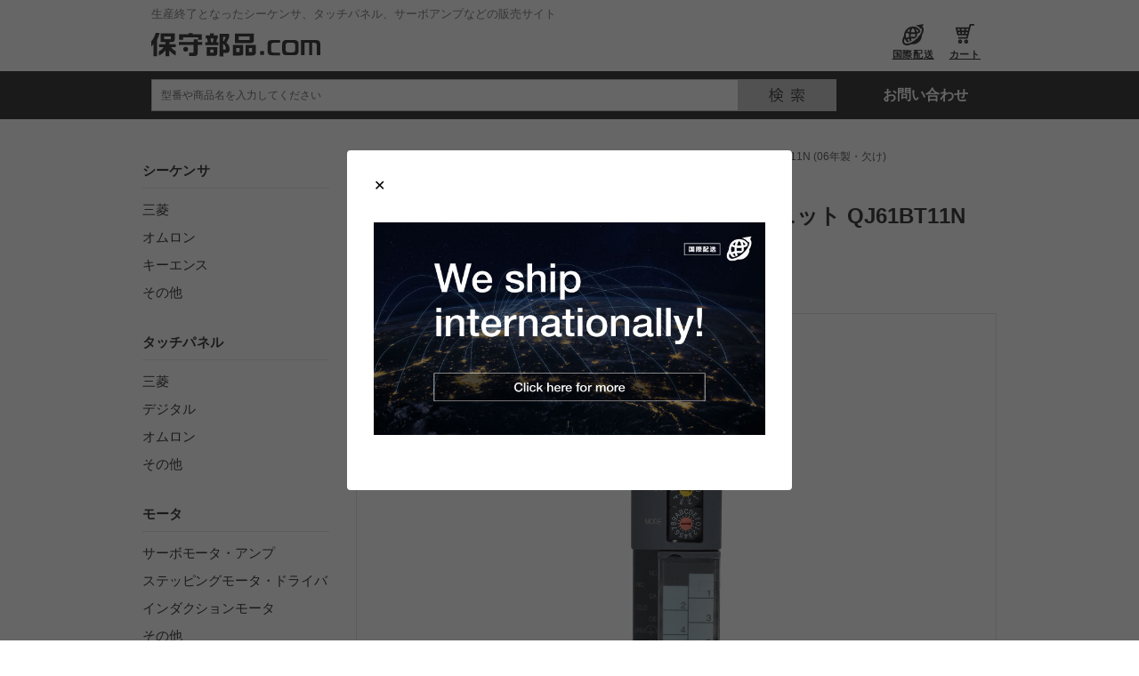

--- FILE ---
content_type: text/html; charset=utf-8
request_url: https://hoshubuhin.com/useds/plcs/mitsubishi/qj61bt11n/705788
body_size: 10337
content:

<!DOCTYPE html>
<html lang="ja">
<head>
<!-- Google Tag Manager -->
<script>(function(w,d,s,l,i){w[l]=w[l]||[];w[l].push({'gtm.start':
new Date().getTime(),event:'gtm.js'});var f=d.getElementsByTagName(s)[0],
j=d.createElement(s),dl=l!='dataLayer'?'&l='+l:'';j.async=true;j.src=
'https://www.googletagmanager.com/gtm.js?id='+i+dl;f.parentNode.insertBefore(j,f);
})(window,document,'script','dataLayer','GTM-MCWZTZJ');</script>
<!-- End Google Tag Manager -->


<meta http-equiv="Content-Type" content="text/html; charset=UTF-8" />
<meta name="viewport" content="width=device-width, user-scalable=yes">
<meta name="format-detection" content="telephone=no">
<title>三菱 CC-Linkシステムマスタ・ローカルユニット QJ61BT11N (06年製・欠け) | 保守部品.com</title>
<meta name="description" content="CC-Link Ver.2対応局種別：マスタ局／ローカル局伝送速度：156kbps/625kbps/2.5Mbps/5Mbps/10Mbps（選択可能）詳細はメーカーページをご覧ください。価格(税込): 8,800 円" />

<meta name="keywords" content="保守部品,代替品,シーケンサ,PLC,タッチパネル,モータドライバ,サーボアンプ,サーボドライバ,制御部品,PLC,インバータ,保守部品ドットコム,サーボモータ,センサ,光学機器,FA機器,中古,メカトロニクス製品">
<link href="/a/SHOP/css/seo/seo_e_white/sps_common.css?v=20250212" rel="stylesheet" type="text/css" />
<link rel="alternate" type="application/rss+xml" title="RSS" href="/news.xml" />
<link rel="stylesheet" href="https://cdnjs.cloudflare.com/ajax/libs/Swiper/4.5.1/css/swiper.css" integrity="sha256-eN7gD6kRzzeXS87cycVGlO3smXA9o+yeN0BDkTVaOc0=" crossorigin="anonymous" />
<link rel="stylesheet" href="/a/css/main.css?v=20250212" type="text/css" media="print, screen" />
<link rel="stylesheet" href="/a/css/custom.css?v=20250212" type="text/css" media="print, screen" />

<script src="https://ajax.googleapis.com/ajax/libs/jquery/1.9.1/jquery.min.js"></script>
<script src="/js/all2.js?v=20250212"></script>
<script src="/a/dist/hoshubuhin.js?v=20250212"></script>
<link rel="icon" href="/a/img/favicon.ico">
<link rel="apple-touch-icon" href="/a/img/click.png">
<script type="text/javascript" src="/hpgen/HPB/theme/js/jquery.tile.js"></script>
<script type="text/javascript" src="/hpgen/HPB/theme/js/jquery.distile.js"></script>
<script type="text/javascript" src="/a/SHOP/js/floating_menu.js"></script>
<script type="text/javascript" src="/a/js/base.js?v=20250212"></script>
<script src="https://cdnjs.cloudflare.com/ajax/libs/Swiper/4.5.1/js/swiper.min.js" integrity="sha256-4sETKhh3aSyi6NRiA+qunPaTawqSMDQca/xLWu27Hg4=" crossorigin="anonymous" defer></script>
<script type="module" src="/a/js/swiper.js?v=20250212"></script>

<!--[if lt IE 9]>
<script src="https://ie7-js.googlecode.com/svn/trunk/lib/IE9.js"></script>
<![endif]-->

</head>
<body>
<script src="/a/dist/hoshubuhin-async.js?v=20250212"></script>
<!-- Google Tag Manager (noscript) -->
<noscript><iframe src="https://www.googletagmanager.com/ns.html?id=GTM-MCWZTZJ"
height="0" width="0" style="display:none;visibility:hidden"></iframe></noscript>
<!-- End Google Tag Manager (noscript) -->

    <div id="wrapper">

    <header>
      
<div id="header-inner">
  <div class="u-header-l">
  <p>生産終了となったシーケンサ、タッチパネル、サーボアンプなどの販売サイト</p>
    <h1 id="logo">
      <a href="/" title="" ><img src="/a/pic-labo/logo4.svg" class="pc" alt="" ><img src="/a/pic-labo/logo_sp.svg" class="sp" alt="" ></a>
    </h1>
    <div id="hNav">
      <nav>
        <ul id="header-nav">
          <li id="header-nav-os">
             <a class="header-os" href="/d/internationalshipping/" title="国際配送"><span class="icon icon-os"></span>国際配送</a>
          </li><li id="header-nav-info" class="d-only-domestic">
             <a class="header-info" href="/d/guide/" title="ご利用案内"><span class="icon icon-info"></span>ご利用案内</a>
          </li><li id="header-nav-mypage" class="d-only-domestic">
             <a class="header-mypage" href="/mypage" title="サインイン"><span class="icon icon-login"></span>サインイン</a>
          </li><li id="header-nav-cart">
            <a class="header-cart" href="/cart" title="カート" ><span class="icon icon-cart4"></span>カート</a>
          </li>
        </ul>
      </nav>
    </div>
  </div>
</div>
<div id="header-inner2">
  <div class="u-header-r d-only-domestic">
    <div class="header_search">
      <form action="/search" method="GET" name="searchform">
        <input type="text" value="" name="search[query]" class="searchbox" placeholder="型番や商品名を入力してください"><input type="image" name="submit" class="searchSubmit" src="https://hoshubuhin.com/a/pic-labo/ico-search.svg" alt="検索">
      </form>
    </div>
    <div class="hContact">
      <div class="top-contact">
        <a href="/d/contact/">お問い合わせ</a>
      </div>
      <div class="top-buying">
        <a href="/d/buying/">買取はこちら</a>
      </div>
    </div>
  </div>
  <div class="u-header-r d-only-foreign">
    <div class="header_search">
      <form action="/search" method="GET" name="searchform">
        <input type="text" value="" name="search[query]" class="searchbox" placeholder="型番や商品名を入力してください"><input type="image" name="submit" class="searchSubmit" src="https://hoshubuhin.com/a/pic-labo/ico-search.svg" alt="検索">
      </form>
    </div>
    <div class="hContact">
      <div class="top-contact">
        <a href="https://worldshopping.force.com/help/s/contactsupport?language=en_US">お問い合わせ</a>
      </div>
    </div>
  </div>
</div>

<div id="overlay">
<ul class="sp_nav">

<li><p>シーケンサ</p>
<ul class="sp_open">
<li><a href="/useds/plcs">シーケンサ一覧</a></li>
<li class=""><a href="/useds/plcs/mitsubishi">三菱</a></li>
<li class=""><a href="/useds/plcs/omron">オムロン</a></li>
<li class=""><a href="/useds/plcs/keyence">キーエンス</a></li>
<li class=""><a href="/useds/plcs/other">その他</a></li>
</ul>
</li>
<li><p>タッチパネル</p>
<ul class="sp_open">
<li><a href="/useds/touchdisplays">タッチパネル一覧</a></li>
<li class=""><a href="/useds/touchdisplays/mitsubishi">三菱</a></li>
<li class=""><a href="/useds/touchdisplays/digital_pro-face">デジタル</a></li>
<li class=""><a href="/useds/touchdisplays/omron">オムロン</a></li>
<li class=""><a href="/useds/touchdisplays/other">その他</a></li>
</ul>
</li>
<li><p>モータ</p>
<ul class="sp_open">
<li><a href="/useds/motors">モータ一覧</a></li>
<li class=""><a href="/useds/motors/servomotors_servoamplifiers">サーボモータ・アンプ</a></li>
<li class=""><a href="/useds/motors/steppermotors_steppermotordrivers">ステッピングモータ・ドライバ</a></li>
<li class=""><a href="/useds/motors/inductionmotors">インダクションモータ</a></li>
<li class=""><a href="/useds/motors/other">その他</a></li>
</ul>
</li>
<li><p>インバータ</p>
<ul class="sp_open">
<li><a href="/useds/inverters">インバータ一覧</a></li>
<li class=""><a href="/useds/inverters/mitsubishi">三菱</a></li>
<li class=""><a href="/useds/inverters/fujielectric">富士電機</a></li>
<li class=""><a href="/useds/inverters/other">その他</a></li>
</ul>
</li>
<li><p>光学機器</p>
<ul class="sp_open">
<li><a href="/useds/optics">光学機器一覧</a></li>
<li class=""><a href="/useds/optics/visionsystems_visionsensors">画像センサ・カメラ</a></li>
<li class=""><a href="/useds/optics/lightingsystems">照明装置</a></li>
</ul>
</li>
<li><p>センサ</p>
<ul class="sp_open">
<li><a href="/useds/sensors">センサ一覧</a></li>
<li class=""><a href="/useds/sensors/sensors">センサ</a></li>
</ul>
</li>
<li><p>その他</p>
<ul class="sp_open">
<li><a href="/useds/others">その他一覧</a></li>
<li class=""><a href="/useds/others/relays_timers">リレー・タイマー</a></li>
<li class=""><a href="/useds/others/temperaturecontrollers">温度調節器</a></li>
<li class=""><a href="/useds/others/breakers">ブレーカ</a></li>
<li class=""><a href="/useds/others/powersupplies">スイッチング電源</a></li>
<li class=""><a href="/useds/others/pumps_valves">ポンプ・バルブ</a></li>
<li class="d-only-domestic"><a href="/useds/others/unvalidatedequipment">動作未確認品</a></li>
</ul>
</li>

<li class="d-only-domestic"><p>ご利用案内</p>
<ul class="sp_open">
<li><a href="/d/guide/">ご利用案内トップ</a></li>
<li><a href="/d/shipment/" title="発送日と送料">発送日と送料</a></li>
<li><a href="/d/charter-service/" title="チャーター便（当日中配達）">チャーター便（当日中配達）</a></li>
<li><a href="/d/order/" title="ご注文方法">ご注文方法</a></li>
<li><a href="/d/payment/" title="お支払い方法">お支払い方法</a></li>
<li><a href="/d/receipt/" title="領収書の発行方法">領収書の発行方法</a></li>
<li><a href="/d/alert/" title="アラート機能（入荷通知）">アラート機能（入荷通知）</a></li>
<li><a href="/d/buying/" title="買い取りのご案内">買い取りのご案内</a></li>
<li><a href="/d/operationcheck/" title="動作確認代行サービス">動作確認代行サービス</a></li>
<li><a href="/d/faq/" title="よくあるご質問">よくあるご質問</a></li>
<li><a href="/d/contact/" title="お問い合わせ">お問い合わせ</a></li>
</ul>
</li>

<li class="d-only-domestic"><p>会社案内</p>
<ul class="sp_open">
<li><a href="/d/company/" title="保守部品.comとは">保守部品.comとは</a></li>
<li><a href="/d/check/" title="動作確認方法の紹介">動作確認方法の紹介</a></li>
<li><a href="/d/member/" title="メンバー紹介">メンバー紹介</a></li>
<li><a href="/d/recruit/" title="採用情報">採用情報</a></li>
</ul>
</li>

<li class="snav_top d-only-foreign"><a href="/d/company/" title="保守部品.comとは">保守部品.comとは</a></li>
<li class="snav_top d-only-foreign"><a href="/d/check/" title="動作確認方法の紹介">動作確認方法の紹介</a></li>
<li class="snav_top d-only-foreign"><a href="/d/internationalshipping/" title="国際配送">国際配送</a></li>

</ul>
</div>
<a class="menu-trigger"><span></span><span></span></a>


<a class="sp_login d-only-domestic" href="/mypage" title="サインイン"><img src="/a/pic-labo/ico-login_w.svg" alt="サインイン"></a>
</header>

<div class="sp_fix">
  <a href="tel:0266-75-5143" class="tel"><img src="/a/pic-labo/ico-phone-w2.svg" alt="電話する"></a>
  <a href="/cart" class="cart"><img src="/a/pic-labo/ico-cart4_w.svg" alt="カート"></a>
  <div class="header_search">
    <form action="/search" method="GET" name="searchform">
      <input type="image" name="submit" class="searchSubmit" src="/a/pic-labo/ico-search.png" alt="検索">
      <input type="text" value="" name="search[query]" class="searchbox" placeholder="メーカー、製品名、型番等">
    </form>
  </div>
</div>

<div id="contents">


<article id="Detail">
<div id="main-column">
  <div id="bread-crumb">
    <nav id="bread-crumb-listTop">
      <ol>
        <li><a href="/" title="TOP">TOP</a></li>
         <li><a href="/useds/plcs">シーケンサ</a></li>  <li><a href="/useds/plcs/mitsubishi">三菱</a></li>  <li>三菱 CC-Linkシステムマスタ・ローカルユニット QJ61BT11N (06年製・欠け)</li> 
      </ol>
    </nav>
  </div>



<section id="itemDetail-wrap" data-used-item="{&quot;code&quot;:&quot;705788&quot;,&quot;stock&quot;:1}">
 <div class="sp_inner">
  <div id="itemDetail-cont">
    <h1>三菱 CC-Linkシステムマスタ・ローカルユニット QJ61BT11N (06年製・欠け)</h1>
    <div class="itemOutline">705788</div>

    <div class="itemThumb-wrap">
      <div class="itemThumb-main">
        <img class="mainImg" src="https://cdn.originalmind.co.jp/assets/1000/010342/705788-1.jpg" alt="三菱 CC-Linkシステムマスタ・ローカルユニット QJ61BT11N (06年製・欠け)">
      </div>

      <div class="itemThumb">
        <ul>
          <li>
            <img src="https://cdn.originalmind.co.jp/assets/1000/010342/thumb_705788-1.jpg" data-src="https://cdn.originalmind.co.jp/assets/1000/010342/705788-1.jpg" id="thumb1" style="border-color: rgb(153, 0, 0);">
          </li>
          <li>
            <img src="https://cdn.originalmind.co.jp/assets/1000/010426/thumb_705788-2.jpg" data-src="https://cdn.originalmind.co.jp/assets/1000/010426/705788-2.jpg" id="thumb2" style="border-color: rgb(153, 0, 0);">
          </li>
          <li>
            <img src="https://cdn.originalmind.co.jp/assets/1000/010436/thumb_705788-3.jpg" data-src="https://cdn.originalmind.co.jp/assets/1000/010436/705788-3.jpg" id="thumb3" style="border-color: rgb(153, 0, 0);">
          </li>
          <li>
            <img src="https://cdn.originalmind.co.jp/assets/1000/010440/thumb_705788-4.jpg" data-src="https://cdn.originalmind.co.jp/assets/1000/010440/705788-4.jpg" id="thumb4" style="border-color: rgb(153, 0, 0);">
          </li>
        </ul>
      </div>

    </div>

    <form action="/cart/add" accept-charset="UTF-8" method="post"><input type="hidden" name="authenticity_token" value="py2Kk40Fo4EzLeNGyOxNn9cqngta/7/ZmgEhmrsws9Lw7ol7RGQKURQ6Raaj5XEt/jd/1JZAOTBBo9KRHNJ6ug==" autocomplete="off" />
    <div id="pi_cart" class="itemOutline">

    <table class="spec">
      <tbody>
      <tr>
      <th>商品コード</th>
      <td class="spec-separator">:</td>
      <td>705788</td>
      </tr>
      <tr class="price">
        <th>
          <span class="selling_price_str">販売価格</span>
        </th>
        <td class="spec-separator">:</td>
        <td>
          <span class="selling_price">￥8,800</span>
          <span class="taxin">(税込)</span>
        </td>
      </tr>
      <tr>
      <th>出荷予定日</th>
      <td class="spec-separator">:</td>
      <td>2月2日</td>
      </tr>
      <tr>
      <th>在庫数</th>
      <td class="spec-separator">:</td>
       <td>
           1
       </td>
      </tr>
      <tr>
      <th>注文数量</th>
      <td class="spec-separator">:</td>
      <td>
        <select name="cart[705788][number]" id="cart_705788_number"><option value="1">1</option></select>
        個
        
        </td>
      </tr>
      </tbody>
    </table>

    <div class="cartArea">
      <div><input type="image" src="https://hoshubuhin.com/hpgen/HPB/theme/img/btn_cartl.gif" align="absmiddle" data-dsubmit="1"></div>
    </div>

    <p class="product-cancel d-only-domestic">返品・交換・キャンセルなどの保証については、<a href="/d/warranty-policy/" target="_blank">こちら</a>をご確認ください。</p>

    </div>

    <div class="description mt50">
      <h2>商品の概要と仕様</h2>
		  CC-Link Ver.2対応<br />局種別：マスタ局／ローカル局<br />伝送速度：156kbps/625kbps/2.5Mbps/5Mbps/10Mbps（選択可能）<br /><br />詳細は<STRONG><A href='https://www.mitsubishielectric.co.jp/fa/products/faspec/point.page?kisyu=/plcq&formNm=QJ61BT11N_QJ61BT11N_1&category=ex&id=spec'>メーカーページ</A></STRONG>をご覧ください。
    </div>

    <div class="description mt50">
      <h2>商品の状態</h2>
		  正常に動作することを確認しました。下記の確認を行っています。<br />
<br />
本機にリモートI/Oユニット（AJ65SBTB32-8DT）を接続し、正常に交信されること。<br /><br />製造年：2008年<br />機能バージョン：B<br /><br />終端抵抗は付属しません。<br /><br />カバーの裏面に欠けている箇所があります。（写真参照）<br />金属パーツが一部変形しています。（写真参照）<br />全体的に表面を擦った跡もありますが、使用することは可能です。
    </div>


</form></div>
</div>

  <section class="same-model-number-items mt50">
    <div>
      <h2>この商品と同一型番の商品</h2>

      <div class="column-set">
         <section class="column4 heightLine-row0">
           <div class="itemHeader">
             <em>708670</em>
              <img height="14" alt="" src="/a/img/used_icon/use.gif" class="icn_right" />
           </div>
           <div class="itemThumb-wrap">
             <p class="itemThumb">
               <a href="/useds/plcs/mitsubishi/qj61bt11n/708670" title="三菱 CC-Linkシステムマスタ・ローカルユニット QJ61BT11N (16年製)"><span class="item-list-span-img"><img src="https://cdn.originalmind.co.jp/assets/1000/033740/thumb_708670-1.jpg" alt="三菱 CC-Linkシステムマスタ・ローカルユニット QJ61BT11N (16年製)" /></span></a>
             </p>
           </div>
           <h3><a href="/useds/plcs/mitsubishi/qj61bt11n/708670" title="三菱 CC-Linkシステムマスタ・ローカルユニット QJ61BT11N (16年製)">三菱 CC-Linkシステムマスタ・ローカルユニット QJ61BT11N (16年製)</a></h3>
           <p class="price">
             <span class="selling_price">￥8,800</span><span class="taxin">(税込)</span>
            </p>
            <p>在庫 8個</p>
          </section>
         <section class="column4 heightLine-row0">
           <div class="itemHeader">
             <em>708671</em>
              <img height="14" alt="" src="/a/img/used_icon/use.gif" class="icn_right" />
           </div>
           <div class="itemThumb-wrap">
             <p class="itemThumb">
               <a href="/useds/plcs/mitsubishi/qj61bt11n/708671" title="三菱 CC-Linkシステムマスタ・ローカルユニット QJ61BT11N (06年製)"><span class="item-list-span-img"><img src="https://cdn.originalmind.co.jp/assets/1000/033738/thumb_708671-1.jpg" alt="三菱 CC-Linkシステムマスタ・ローカルユニット QJ61BT11N (06年製)" /></span></a>
             </p>
           </div>
           <h3><a href="/useds/plcs/mitsubishi/qj61bt11n/708671" title="三菱 CC-Linkシステムマスタ・ローカルユニット QJ61BT11N (06年製)">三菱 CC-Linkシステムマスタ・ローカルユニット QJ61BT11N (06年製)</a></h3>
           <p class="price">
             <span class="selling_price">￥8,800</span><span class="taxin">(税込)</span>
            </p>
            <p>在庫 7個</p>
          </section>
         <section class="column4 heightLine-row0">
           <div class="itemHeader">
             <em>851343</em>
              <img height="14" alt="" src="/a/img/used_icon/use.gif" class="icn_right" />
           </div>
           <div class="itemThumb-wrap">
             <p class="itemThumb">
               <a href="/useds/plcs/mitsubishi/qj61bt11n/851343" title="三菱 CC-Linkシステムマスタ・ローカルユニット QJ61BT11N (04年製)"><span class="item-list-span-img"><img src="https://cdn.originalmind.co.jp/assets/1000/025909/thumb_851343-1.jpg" alt="三菱 CC-Linkシステムマスタ・ローカルユニット QJ61BT11N (04年製)" /></span></a>
             </p>
           </div>
           <h3><a href="/useds/plcs/mitsubishi/qj61bt11n/851343" title="三菱 CC-Linkシステムマスタ・ローカルユニット QJ61BT11N (04年製)">三菱 CC-Linkシステムマスタ・ローカルユニット QJ61BT11N (04年製)</a></h3>
           <p class="price">
             <span class="selling_price">￥8,800</span><span class="taxin">(税込)</span>
            </p>
            <p>在庫 3個</p>
          </section>
         <section class="column4 heightLine-row0">
           <div class="itemHeader">
             <em>851344</em>
              <img height="14" alt="" src="/a/img/used_icon/use.gif" class="icn_right" />
           </div>
           <div class="itemThumb-wrap">
             <p class="itemThumb">
               <a href="/useds/plcs/mitsubishi/qj61bt11n/851344" title="三菱 CC-Linkシステムマスタ・ローカルユニット QJ61BT11N (06年製)"><span class="item-list-span-img"><img src="https://cdn.originalmind.co.jp/assets/1000/025906/thumb_851344-1.jpg" alt="三菱 CC-Linkシステムマスタ・ローカルユニット QJ61BT11N (06年製)" /></span></a>
             </p>
           </div>
           <h3><a href="/useds/plcs/mitsubishi/qj61bt11n/851344" title="三菱 CC-Linkシステムマスタ・ローカルユニット QJ61BT11N (06年製)">三菱 CC-Linkシステムマスタ・ローカルユニット QJ61BT11N (06年製)</a></h3>
           <p class="price">
             <span class="selling_price">￥8,800</span><span class="taxin">(税込)</span>
            </p>
            <p>在庫 4個</p>
          </section>
      </div>
    </div>

    <div class="same-model-number-items-more">
      <a href="/search?search[query]=QJ61BT11N&conditions[model_number]=QJ61BT11N">もっと見る →</a>
    </div>
  </section>

<div class="description d-only-domestic">
  <div class="sp_inner">
    <h2 class="mt-60">保守部品.comのお約束</h2>
    <div>
      <div class="hosyu-promise">
        <div class="hosyu-promise-number">1</div>
        <div class="hosyu-promise-text">専門家による動作確認</div>
      </div>
      <ul class="hosyu-promise-list">
        <li>経験豊富なエンジニアが丁寧な動作確認を行っています。詳しくは「<a href="/d/member/">メンバー紹介</a>」をご覧ください。</li>
        <li>具体的にどのような方法で動作確認を行っているかは「<a href="/d/check/">動作確認方法の紹介</a>」でご確認いただけます。</li>
      </ul>

      <div class="hosyu-promise mt-30">
        <div class="hosyu-promise-number">2</div>
        <div class="hosyu-promise-text">当日発送対応</div>
      </div>
      <ul class="hosyu-promise-list">
        <li>16時までのご注文は、当日発送いたします。（お支払い方法が銀行振込や郵便振替などの前払いの場合、入金確認に時間がかかるため、15時までにご入金をお願いいたします。）</li>
        <li>16時を過ぎても、17時20分までのご注文であれば当日発送が可能です。（別途手数料3,000円が発生します。ご希望の場合はご注文後にお電話ください。TEL：0266-75-5143）</li>
        <li>チャーター便を利用すれば当日中の配達も可能です。ご利用の際は「<a href="/d/charter-service/">チャーター便（当日中配達）</a>」をご覧ください。</li>
      </ul>

      <div class="hosyu-promise mt-30">
        <div class="hosyu-promise-number">3</div>
        <div class="hosyu-promise-text">安心の3ヶ月保証</div>
      </div>
      <ul class="hosyu-promise-list">
        <li>当社の商品にはすべて、3ヶ月の保証がついています。 </li>
        <li>保証期間内に不具合が発生した場合、速やかに返金または交換対応いたしますので、安心してご利用ください。</li>
      </ul>
    </div>
  </div>
</div>
</section>

<script type="text/javascript">
(function($) {
  $(".itemThumb img[data-src]").on("mouseover", function(ev) {
    $(".mainImg").attr("src", $(ev.currentTarget).data("src"));
  });

  var imgs = [];
  $(function() {
    $(".itemThumb img[data-src]").each(function() {
      var img = new Image();
      img.src = $(this).data("src");
      imgs.push(img);
    });
  });
})(jQuery);
</script>



</div>
</article>

<div id="sub-column">
  <div class="sp_inner">

  <!-- SIDEBAR-OBJECT CATEGORY-LIST BEGIN -->
  <section class="pc">
  <div class="category">
    <h2>商品カテゴリ</h2>


    <!-- 第2階層まで表示する -->
    <section class="tatenarabi">
            <nav>
    <ul class="sps-itemCategoryMain">
      <li class="cat1"><div class="sitelink"><a href="/useds/plcs">シーケンサ</a></div></li>
    </ul>

    <ul class="sps-itemCategorySub">
      <li class="cat2"><div class="sitelink"><a href="/useds/plcs/mitsubishi">三菱</a></div></li><li class="cat2"><div class="sitelink"><a href="/useds/plcs/omron">オムロン</a></div></li><li class="cat2"><div class="sitelink"><a href="/useds/plcs/keyence">キーエンス</a></div></li><li class="cat2"><div class="sitelink"><a href="/useds/plcs/other">その他</a></div></li>
    </ul>
    </nav>

            <nav>
    <ul class="sps-itemCategoryMain">
      <li class="cat1"><div class="sitelink"><a href="/useds/touchdisplays">タッチパネル</a></div></li>
    </ul>

    <ul class="sps-itemCategorySub">
      <li class="cat2"><div class="sitelink"><a href="/useds/touchdisplays/mitsubishi">三菱</a></div></li><li class="cat2"><div class="sitelink"><a href="/useds/touchdisplays/digital_pro-face">デジタル</a></div></li><li class="cat2"><div class="sitelink"><a href="/useds/touchdisplays/omron">オムロン</a></div></li><li class="cat2"><div class="sitelink"><a href="/useds/touchdisplays/other">その他</a></div></li>
    </ul>
    </nav>

            <nav>
    <ul class="sps-itemCategoryMain">
      <li class="cat1"><div class="sitelink"><a href="/useds/motors">モータ</a></div></li>
    </ul>

    <ul class="sps-itemCategorySub">
      <li class="cat2"><div class="sitelink"><a href="/useds/motors/servomotors_servoamplifiers">サーボモータ・アンプ</a></div></li><li class="cat2"><div class="sitelink"><a href="/useds/motors/steppermotors_steppermotordrivers">ステッピングモータ・ドライバ</a></div></li><li class="cat2"><div class="sitelink"><a href="/useds/motors/inductionmotors">インダクションモータ</a></div></li><li class="cat2"><div class="sitelink"><a href="/useds/motors/other">その他</a></div></li>
    </ul>
    </nav>

            <nav>
    <ul class="sps-itemCategoryMain">
      <li class="cat1"><div class="sitelink"><a href="/useds/inverters">インバータ</a></div></li>
    </ul>

    <ul class="sps-itemCategorySub">
      <li class="cat2"><div class="sitelink"><a href="/useds/inverters/mitsubishi">三菱</a></div></li><li class="cat2"><div class="sitelink"><a href="/useds/inverters/fujielectric">富士電機</a></div></li><li class="cat2"><div class="sitelink"><a href="/useds/inverters/other">その他</a></div></li>
    </ul>
    </nav>

            <nav>
    <ul class="sps-itemCategoryMain">
      <li class="cat1"><div class="sitelink"><a href="/useds/optics">光学機器</a></div></li>
    </ul>

    <ul class="sps-itemCategorySub">
      <li class="cat2"><div class="sitelink"><a href="/useds/optics/visionsystems_visionsensors">画像センサ・カメラ</a></div></li><li class="cat2"><div class="sitelink"><a href="/useds/optics/lightingsystems">照明装置</a></div></li>
    </ul>
    </nav>

            <nav>
    <ul class="sps-itemCategoryMain">
      <li class="cat1"><div class="sitelink"><a href="/useds/sensors">センサ</a></div></li>
    </ul>

    <ul class="sps-itemCategorySub">
      <li class="cat2"><div class="sitelink"><a href="/useds/sensors/sensors">センサ</a></div></li>
    </ul>
    </nav>

            <nav>
    <ul class="sps-itemCategoryMain">
      <li class="cat1"><div class="sitelink"><a href="/useds/others">その他</a></div></li>
    </ul>

    <ul class="sps-itemCategorySub">
      <li class="cat2"><div class="sitelink"><a href="/useds/others/relays_timers">リレー・タイマー</a></div></li><li class="cat2"><div class="sitelink"><a href="/useds/others/temperaturecontrollers">温度調節器</a></div></li><li class="cat2"><div class="sitelink"><a href="/useds/others/breakers">ブレーカ</a></div></li><li class="cat2"><div class="sitelink"><a href="/useds/others/powersupplies">スイッチング電源</a></div></li><li class="cat2"><div class="sitelink"><a href="/useds/others/pumps_valves">ポンプ・バルブ</a></div></li><li class="cat2 d-only-domestic"><div class="sitelink"><a href="/useds/others/unvalidatedequipment">動作未確認品</a></div></li>
    </ul>
    </nav>


    </section>

  </div>
  </section>
  <!-- SIDEBAR-OBJECT CATEGORY-LIST END -->


  <section class="pc">
  <div class="freeArea2">
    <div class="free-contents">
      <p>
      </p>
<section>
      <div class="category">
        <h2><a href="/d/guide/" title="ご利用案内" style="text-decoration: none">ご利用案内</a></h2>
<section>
  <nav>
  <ul>
    <li class="d-only-domestic"><a href="/d/shipment/" title="発送日と送料">発送日と送料</a>
    </li>
    <li class="d-only-domestic"><a href="/d/charter-service/" title="チャーター便（当日中配達）">チャーター便（当日中配達）</a>
    </li>
    <li class="d-only-domestic"><a href="/d/estimates/" title="見積書の発行方法">見積書の発行方法</a>
    </li>
    <li class="d-only-domestic"><a href="/d/order/" title="ご注文方法">ご注文方法</a>
    </li>
    <li class="d-only-domestic"><a href="/d/payment/" title="お支払い方法">お支払い方法</a>
    </li>
    <li class="d-only-domestic"><a href="/d/receipt/" title="領収書の発行方法">領収書の発行方法</a>
    </li>
    <li class="d-only-domestic"><a href="/d/alert/" title="アラート機能（入荷通知）">アラート機能（入荷通知）</a>
    </li>
    <li class="d-only-domestic"><a href="/d/buying/" title="買い取りのご案内">買い取りのご案内</a>
    </li>
    <li class="d-only-domestic"><a href="/d/operationcheck/" title="動作確認代行サービス">動作確認代行サービス</a>
    </li>
    <li><a href="/d/faq/" title="よくあるご質問">よくあるご質問</a>
    </li>
  </ul>
  </nav>
</section>
      </div>
</section>

<section>
      <div class="category">
        <h2><a href="/d/company/" title="会社案内" style="text-decoration: none">会社案内</a></h2>
<section>
  <nav>
  <ul>
    <li><a href="/d/company/" title="保守部品.comとは">保守部品.comとは</a>
    </li>
    <li><a href="/d/check/" title="動作確認方法の紹介">動作確認方法の紹介</a>
    </li>
    <li><a href="/d/member/" title="メンバー紹介">メンバー紹介</a>
    </li>
    <li><a href="/d/recruit/" title="採用情報">採用情報</a>
    </li>
  </ul>
  </nav>
</section>
      </div>
</section>
    </div>
  </div>
  </section>


  <!-- SIDEBAR-OBJECT CALENDAR BEGIN -->
  <section class="">

  <style>
    .ico_cap01{
      color:#FFFFFF !important;
    }
    .ico_cap02{
      color:#F2F2F2 !important;
    }
    .ccolor1{
      background-color: #F2F2F2 !important;
    }
    .ccolor2{
      background-color: #FFFF00 !important;
    }
    .prev-hide{
      background: none repeat scroll 0 0 transparent;
      height: 17px;
      width: 15%;
    }
  </style>

  <script src="/calendar.js?v=20201211"></script>

<div id="subc_calendar">
  <div class="subc_cal_cont">
    <h2>営業カレンダー<!-- <img alt="CALENDAR" src="/hpgen/HPB/theme/img/Title-scolumn_calendar.gif"> --></h2>
    <div id="cal1" class="cal_wrapper"><table border="0" cellspacing="0" cellpadding="0" class="cal"><tbody><tr><th colspan="7"><input type="button" onclick="cal_move(1,-1);" class="prev"><p class="month">2018/07</p><input type="button" onclick="cal_move(1,1);" class="next"></th></tr><tr class="headline"><td>日</td><td>月</td><td>火</td><td>水</td><td>木</td><td>金</td><td>土</td></tr><tr><td id="td_1_2018_7_1_td"><div class="ccolor1 Sun null">1</div></td><td id="td_1_2018_7_2_td"><div class="null">2</div></td><td id="td_1_2018_7_3_td"><div class="null">3</div></td><td id="td_1_2018_7_4_td"><div class="null">4</div></td><td id="td_1_2018_7_5_td"><div class="null">5</div></td><td id="td_1_2018_7_6_td"><div class="null">6</div></td><td id="td_1_2018_7_7_td"><div class="ccolor1 Sat Today">7</div></td></tr><tr><td id="td_1_2018_7_8_td"><div class="ccolor1 Sun">8</div></td><td id="td_1_2018_7_9_td"><div>9</div></td><td id="td_1_2018_7_10_td"><div>10</div></td><td id="td_1_2018_7_11_td"><div>11</div></td><td id="td_1_2018_7_12_td"><div>12</div></td><td id="td_1_2018_7_13_td"><div>13</div></td><td id="td_1_2018_7_14_td"><div class="ccolor1 Sat">14</div></td></tr><tr><td id="td_1_2018_7_15_td"><div class="ccolor1 Sun">15</div></td><td id="td_1_2018_7_16_td"><div>16</div></td><td id="td_1_2018_7_17_td"><div>17</div></td><td id="td_1_2018_7_18_td"><div>18</div></td><td id="td_1_2018_7_19_td"><div>19</div></td><td id="td_1_2018_7_20_td"><div>20</div></td><td id="td_1_2018_7_21_td"><div class="ccolor1 Sat">21</div></td></tr><tr><td id="td_1_2018_7_22_td"><div class="ccolor1 Sun">22</div></td><td id="td_1_2018_7_23_td"><div>23</div></td><td id="td_1_2018_7_24_td"><div>24</div></td><td id="td_1_2018_7_25_td"><div>25</div></td><td id="td_1_2018_7_26_td"><div>26</div></td><td id="td_1_2018_7_27_td"><div>27</div></td><td id="td_1_2018_7_28_td"><div class="ccolor1 Sat">28</div></td></tr><tr><td id="td_1_2018_7_29_td"><div class="ccolor1 Sun">29</div></td><td id="td_1_2018_7_30_td"><div>30</div></td><td id="td_1_2018_7_31_td"><div>31</div></td><td>&nbsp;</td><td>&nbsp;</td><td>&nbsp;</td><td>&nbsp;</td></tr></tbody></table></div>
    <div class="cap">
      <ul>
        <li class="cap_txt"><span class="ico_cap02">■</span><span>定休日</span></li>
      </ul>
      <p class="cap-info">
      </p>
    </div>
  </div>
</div>
</section>
<script type="text/javascript" src="/hpgen/HPB/theme/js/cal.js?v=20181218"></script>
<!-- SIDEBAR-OBJECT CALENDAR END -->

  <section class="pc">
  <div class="freeArea2">
    <div class="free-contents">
    <section>
      <div class="pc-menu-sns">
        <h2>公式SNS</h2>
<section>
  <nav>
  <ul>
    <li><a href="https://www.facebook.com/hoshubuhin" title="Facebook"><img src="/a/img/ico/icon-facebook-pc.svg" alt="" width="26" height="26"/>Facebook</a></li>
    <li><a href="https://twitter.com/hoshu_jp" title="X"><img src="/a/img/ico/icon-x-pc.svg" alt="" width="26" height="26">X</a></li>
  </ul>
  </nav>
</section>
      </div>
      </section>
    </div>
  </div>
  </section>

</div>
    </div>

    </div>
    
<footer>
  <div id="footer-inner">
    <div class="footer-right">
      <div class="footer_gnavi_re d-only-domestic">
        <div>
          <div class="gnavi-header">料金・購入の流れ</div>
          <ul>
            <li><a href="/d/shipment/" title="発送日と送料">発送日と送料</a>
            </li>
            </li>
            <li><a href="/d/order/" title="ご注文方法">ご注文方法</a>
            </li>
            <li><a href="/d/payment/" title="お支払い方法">お支払い方法</a>
            </li>
            <li><a href="/d/receipt/" title="領収書の発行方法">領収書の発行方法</a>
            </li>
          </ul>
        </div>
        <div>
          <div class="gnavi-header">サポート</div>
          <ul>
            <li><a href="/d/charter-service/" title="チャーター便（当日中配達）">チャーター便（当日中配達）</a>
            <li><a href="/d/alert/" title="アラート機能（入荷通知）">アラート機能（入荷通知）</a>
            </li>
            <li><a href="/d/faq/" title="よくあるご質問">よくあるご質問</a>
            </li>
            <li><a href="/d/contact/" title="お問い合わせ">お問い合わせ</a>
            </li>
          </ul>
        </div>
        <div>
          <div class="gnavi-header">利用規約</div>
          <ul>
            <li><a href="/d/warranty-policy/" title="保証規定">保証規定</a>
            </li>
            <li><a href="/d/privacy-policy/" title="プライバシーポリシー">プライバシーポリシー</a>
            </li>
            <li><a href="/d/business/" title="法律に基づく表示">法律に基づく表示</a>
            </li>
          </ul>              
        </div>
        <div>
          <div class="gnavi-header">保守部品.comについて</div>
          <ul>
            <li><a href="/d/company/" title="保守部品.comとは">保守部品.comとは</a>
            </li>
            <li><a href="/d/buying/" title="買い取りのご案内">買い取りのご案内</a>
            </li>
            <li><a href="/d/check/" title="動作確認方法の紹介">動作確認方法の紹介</a>
            </li>
            <li><a href="/d/member/" title="メンバー紹介">メンバー紹介</a>
            </li>
            <li><a href="https://hoshubuhin.com/d/recruit/" target="_blank" title="採用情報">採用情報</a>
            </li>
            <li><a href="/d/sitemap/" title="サイトマップ">サイトマップ</a>
            </li>
          </ul>
        </div>
      </div>
        
      <div class="footer_gnavi_re d-only-foreign">
        <div>
          <div class="gnavi-header">サポート</div>
          <ul>
            <li><a href="/d/internationalshipping/" title="国際配送">国際配送</a></li>
            <li><a href="/d/faq/" title="よくあるご質問">よくあるご質問</a></li>
            <li><a href="https://worldshopping.force.com/help/s/contactsupport?language=en_US" title="お問い合わせ">お問い合わせ</a></li>
          </ul>
        </div>
        <div>
          <div class="gnavi-header">保守部品.comについて</div>
            <ul>
              <li><a href="/d/company/" title="保守部品.comとは">保守部品.comとは</a></li>
              <li><a href="/d/check/" title="動作確認方法の紹介">動作確認方法の紹介</a></li>
            </ul>
          </div>
        </div>
      </div>
  
      <div class="sp-menu-sns">
        <a href="https://www.facebook.com/hoshubuhin" title="Facebook"><img src="/a/img/ico/icon-facebook-sp.svg" alt="Facebook" width="46" height="46"></a>
        <a href="https://twitter.com/hoshu_jp" title="X"><img src="/a/img/ico/icon-x-sp.svg" alt="x" width="46" height="46"></a>
      </div>
  
      <p id="copyright">© 2018 保守部品.com All Rights Reserved.</p>
    </div>
  </div>
</footer>

    <div id="floating-menu">
            <p id="to-cart" style="display: none;"><a href="#pi_cart" title="カートへ"><img src="/a/SHOP/img/seo_e_white/cart.png" alt="カートへ"/></a></p>
                <p id="page-top"><a title="ページトップへ"><img src="/a/SHOP/img/seo_e_white/pagetop.gif" alt="ページトップへ"/></a></p>
        </div>
   </div>
    
   
    <script type="text/javascript" src="/hpgen/HPB/theme/js/cal.js"></script>



<script type="text/javascript">
  (function () {
    var tagjs = document.createElement("script");
    var s = document.getElementsByTagName("script")[0];
    tagjs.async = true;
    tagjs.src = "//s.yjtag.jp/tag.js#site=SoU2MpW";
    s.parentNode.insertBefore(tagjs, s);
  }());
</script>
<noscript>
  <iframe src="//b.yjtag.jp/iframe?c=SoU2MpW" width="1" height="1" frameborder="0" scrolling="no" marginheight="0" marginwidth="0"></iframe>
</noscript>

<script async src="https://s.yimg.jp/images/listing/tool/cv/ytag.js"></script>
<script>
window.yjDataLayer = window.yjDataLayer || [];
function ytag() { yjDataLayer.push(arguments); }
ytag({
  "type":"yss_retargeting",
  "config": {
    "yahoo_ss_retargeting_id": "1001212128",
    "yahoo_sstag_custom_params": {
    }
  }
});
</script>

<!-- WorldShopping Checkout -->
<script type="text/javascript" charset="UTF-8" async="true" src="https://checkout-api.worldshopping.jp/v1/script?token=hoshubuhin_com"></script>
<!-- End WorldShopping Checkout -->

</body>
</html>



--- FILE ---
content_type: text/css
request_url: https://hoshubuhin.com/a/css/main.css?v=20250212
body_size: 32782
content:
@charset "UTF-8";
/*//////////////////////////////////////////////////////////

Copyright (C) apricot-design All Rights Reserved.
------------------------------------------------------------
CSS information
 file name  :  reset.css
 style info :  リセットファイル
 admin info :  apricot-design
 
//////////////////////////////////////////////////////////*/
@import url("https://fonts.googleapis.com/css?family=Montserrat:400,600");

article,
aside,
details,
figcaption,
figure,
footer,
header,
hgroup,
nav,
section {
    display: block;
}

audio[controls],
canvas,
video {
    display: inline-block;
    *display: inline;
    zoom: 1;
}

html {
    overflow-y: scroll;
    -webkit-tap-highlight-color: rgba(0, 0, 0, 0);
    -webkit-text-size-adjust: 100%;
    -ms-text-size-adjust: 100%;
}

body,
div,
dl,
dt,
dd,
h1,
h2,
h3,
h4,
h5,
h6,
pre,
form,
fieldset,
input,
textarea,
p,
blockquote,
th,
td,
ul {
    margin: 0;
    padding: 0;
}

body,
button,
input,
select,
textarea {
    font-size: 100%;
}

abbr[title] {
    border-bottom: 1px dotted;
}

b,
strong {
    font-weight: bold;
}

blockquote {
    margin: 1em 40px;
}

dfn {
    font-style: italic;
}

mark {
    background: #ff0;
    color: #000;
}

pre,
code,
kbd,
samp {
    font-family: monospace, monospace;
    _font-family: 'courier new', monospace;
    font-size: 1em;
}

pre {
    white-space: pre;
    white-space: pre-wrap;
    word-wrap: break-word;
}

q {
    quotes: none;
}

q:before,
q:after {
    content: '';
    content: none;
}

small {
    font-size: 75%;
}

sub {
    font-size: 75%;
    line-height: 0;
    position: relative;
    vertical-align: baseline;
}

sup {
    font-size: 75%;
    line-height: 0;
    position: relative;
    vertical-align: baseline;
    top: -0.5em;
}

sub {
    bottom: -0.25em;
}

ul,
ol {
    margin: 0;
    padding: 0;
}

dd {
    margin: 0px;
}

nav ul,
nav ol {
    list-style: none;
}

img {
    border: 0;
    -ms-interpolation-mode: bicubic;
}

svg:not(:root) {
    overflow: hidden;
}

figure,
form {
    margin: 0;
}

fieldset {
    margin: 0 2px;
    padding: 0.35em 0.625em 0.75em;
}

legend {
    border: 0;
    *margin-left: -7px;
}

button,
input,
select,
textarea {
    font-size: 100%;
    margin: 0;
    vertical-align: baseline;
    *vertical-align: middle;
}

button,
input {
    line-height: normal;
    *overflow: visible;
}

button {
    cursor: pointer;
    -webkit-appearance: button;
}

input[type="button"],
input[type="reset"],
input[type="submit"] {
    cursor: pointer;
    -webkit-appearance: button;
}

input[type="checkbox"],
input[type="radio"] {
    -webkit-box-sizing: border-box;
    box-sizing: border-box;
}

input[type="search"] {
    -webkit-appearance: textfield;
    -moz-box-sizing: content-box;
    -webkit-box-sizing: content-box;
    box-sizing: content-box;
}

input[type="search"]::-webkit-search-decoration {
    -webkit-appearance: none;
}

button::-moz-focus-inner,
input::-moz-focus-inner {
    border: 0;
    padding: 0;
}

textarea {
    overflow: auto;
    vertical-align: top;
}

table {
    border-collapse: collapse;
    border-spacing: 0;
}

address,
caption,
cite,
code,
dfn,
em,
strong,
th,
var {
    font-style: normal;
}

h1,
h2,
h3,
h4,
h5,
h6 {
    font-weight: normal;
    font-size: 100%;
}

img,
abbr,
acronym,
fieldset {
    border: 0;
}

li {
    list-style: none;
}

/*画像を縦に並べた時に余白が出ないように*/
img {
    vertical-align: top;
    font-size: 0;
    line-height: 0;
}

/*box-sizingを全ブラウザに対応*/
* {
    -webkit-box-sizing: border-box;
    -moz-box-sizing: border-box;
    -ms-box-sizing: border-box;
    -o-box-sizing: border-box;
    box-sizing: border-box;
}

*:before,
*:after {
    -webkit-box-sizing: border-box;
    -moz-box-sizing: border-box;
    -ms-box-sizing: border-box;
    -o-box-sizing: border-box;
    box-sizing: border-box;
}

.ie6_error,
.no_script {
    background: #F66;
    padding: 100px;
    text-align: center;
    font-size: 150%;
    color: #333;
}

.flt {
    float: left;
}

.flr {
    float: right;
}

.txt_l,
td.txt_l,
.txt_l td {
    text-align: left;
}

.txt_r,
td.txt_r,
.txt_r td {
    text-align: right;
}

.txt_c,
td.txt_c,
.txt_c td {
    text-align: center;
}

.valign_t,
td.valign_t,
.valign_t td {
    vertical-align: top;
}

.valign_m,
td.valign_m,
.valign_m td {
    vertical-align: middle;
}

.valign_b,
td.valign_b,
.valign_b td {
    vertical-align: bottom;
}

.clear {
    clear: both;
}

.clearfix {
    zoom: 1;
}

.clearfix:before {
    content: "";
    display: block;
}

.clearfix:after {
    content: "";
    display: block;
    clear: both;
}

.img_bd {
    border: solid 1px #E8E8E8;
}

.c_red {
    color: #FF3425;
}

/*---------------------------------------------
     Browser Default Initialization seo_e_white
   ---------------------------------------------*/
* {
    margin: 0;
    padding: 0;
}

html {
    overflow-y: scroll;
    height: 100%;
}

@media screen and (max-width: 767px) {
    html.sp-fixed {
        height: 100%;
        overflow: hidden;
    }
}

body {
    margin: 0;
    padding: 0;
    font-family: 'ヒラギノ角ゴ ProN', 'Hiragino Kaku Gothic Pro', 'メイリオ', Meiryo, 'ＭＳ Ｐゴシック', sans-serif;
    *font-family: 'メイリオ', Meiryo, 'ＭＳ Ｐゴシック', sans-serif;
    color: #424242;
    font-size: 16px;
    line-height: 125%;
    text-align: left;
    -webkit-text-size-adjust: 100%;
    background-color: #FFF;
    height: 100%;
    word-wrap: break-word;
}

/*box-sizingを全ブラウザに対応*/
* {
    -webkit-box-sizing: border-box;
    -moz-box-sizing: border-box;
    -ms-box-sizing: border-box;
    -o-box-sizing: border-box;
    box-sizing: border-box;
}

*:before,
*:after {
    -webkit-box-sizing: border-box;
    -moz-box-sizing: border-box;
    -ms-box-sizing: border-box;
    -o-box-sizing: border-box;
    box-sizing: border-box;
}

div,
dl,
dt,
dd {
    margin: 0;
    padding: 0;
}

ul,
ol {
    margin: 0;
    padding: 0;
}

ul li,
ol li {
    margin: 0;
    padding: 0;
}

h1,
h2,
h3,
h4,
h5,
h6,
pre,
form,
fieldset,
input,
textarea,
p,
blockquote,
th,
td,
section,
nav,
article,
aside,
hgroup,
header,
address,
figure,
figcaption {
    margin: 0;
    padding: 0;
}

address,
caption,
cite,
code,
dfn,
em,
strong,
th,
var {
    font-style: normal;
    font-weight: normal;
}

table {
    border-collapse: collapse;
    border-spacing: 0;
    width: 100%;
}

caption,
th {
    text-align: left;
}

q:before,
q:after {
    content: '';
}

object,
embed {
    vertical-align: top;
}

hr {
    display: none;
}

h1,
h2,
h3,
h4,
h5,
h6 {
    font-size: 100%;
    font-weight: normal;
}

img,
abbr,
acronym,
fieldset {
    border: 0;
}

img {
    -ms-interpolation-mode: bicubic;
    border: none;
    max-width: 100%;
}

ul li,
ol li {
    list-style-type: none;
}

input {
    vertical-align: middle;
    font-family: 'ヒラギノ角ゴ ProN', 'Hiragino Kaku Gothic Pro', 'メイリオ', Meiryo, 'ＭＳ Ｐゴシック', sans-serif;
    *font-family: 'メイリオ', Meiryo, 'ＭＳ Ｐゴシック', sans-serif;
    color: #424242;
    font-size: 16px;
}

button,
select,
textarea {
    font-family: 'ヒラギノ角ゴ ProN', 'Hiragino Kaku Gothic Pro', 'メイリオ', Meiryo, 'ＭＳ Ｐゴシック', sans-serif;
    *font-family: 'メイリオ', Meiryo, 'ＭＳ Ｐゴシック', sans-serif;
    font-size: 16px;
}

a {
    outline: none;
}

a:link,
a:visited {
    /*    text-decoration: none;*/
    text-decoration: underline;
    color: #424242;
}

a:hover {
    text-decoration: underline;
    color: #666;
    -webkit-transition: .3s;
    -o-transition: .3s;
    transition: .3s;
}

@media screen and (max-width: 767px) {}

a:hover img {
    -webkit-transition: .3s;
    -o-transition: .3s;
    transition: .3s;
    opacity: .70;
    filter: alpha(opacity=70);
    -ms-filter: "alpha(opacity=70)";
    -khtml-opacity: .70;
    -moz-opacity: .70;
    cursor: pointer;
}

a:active {
    text-decoration: underline;
    color: #c00;
}

.std-link {
    text-decoration: underline;
}

.std-link:link {
    text-decoration: underline;
}

.std-link:hover {
    text-decoration: none;
}

@media screen and (max-width: 767px) {
    .std-link:hover {
        text-decoration: underline;
    }
}

.red {
    color: #c1272d;
}

.text-center {
    text-align: center;
}

.pc {
    display: inherit;
}

@media screen and (max-width: 767px) {
    .pc {
        display: none;
    }
}

.sp {
    display: none;
}

@media screen and (max-width: 767px) {
    .sp {
        display: inherit;
    }
}

/*  Page Top
----------------------------------------------- */
#page-top a {
    position: relative;
    background: #424242;
}

@media screen and (max-width: 767px) {
    #page-top a {
        display: none;
    }
}

#page-top a:before {
    display: block;
    content: '';
    position: absolute;
    top: 0;
    left: 0;
    width: 39px;
    height: 39px;
    background: url(/a/pic-labo/page-top.svg) no-repeat 0 0 #424242;
    background-size: 39px 78px;
}

#page-top a:hover:before {
    background-position: 0 100%;
}

#page-top a img {
    opacity: 0;
}

/* Border Fade */
.border-fade {
    display: inline-block;
    -webkit-transition-duration: 0.3s;
    -o-transition-duration: 0.3s;
    transition-duration: 0.3s;
    -webkit-transition-property: -webkit-box-shadow;
    transition-property: -webkit-box-shadow;
    -o-transition-property: box-shadow;
    transition-property: box-shadow;
    transition-property: box-shadow, -webkit-box-shadow;
    -webkit-tap-highlight-color: transparent;
    -webkit-transform: translateZ(0);
    transform: translateZ(0);
    -webkit-box-shadow: inset 0 0 0 6px #f1f1f1, 0 0 1px transparent;
    box-shadow: inset 0 0 0 6px #f1f1f1, 0 0 1px transparent;
    /* Hack to improve aliasing on mobile/tablet devices */
}

.border-fade:hover {
    -webkit-box-shadow: inset 0 0 0 6px #424242, 0 0 1px transparent;
    box-shadow: inset 0 0 0 6px #424242, 0 0 1px transparent;
    /* Hack to improve aliasing on mobile/tablet devices */
}

.more-link {
    display: block;
    margin-top: 10px;
    padding: 8px 10px;
    background-color: #424242;
    font-size: 80%;
    text-align: center;
    text-decoration: none;
    font-weight: bold;
    color: #fff;
}

.more-link:link,
.more-link:visited {
    display: block;
    margin-top: 10px;
    padding: 8px 10px;
    background-color: #424242;
    font-size: 80%;
    text-align: center;
    text-decoration: none;
    font-weight: bold;
    color: #fff;
}

.more-link:hover {
    opacity: 0.7;
}

.more-link > span {
    display: block;
}

.more-link span [class*='icon-mail'] {
    position: relative;
    top: 3px;
}

.icon {
    display: inline-block;
    background-size: contain;
    background-repeat: no-repeat;
    background-position: 0 0;
}

.icon-s {
    display: inline-block;
    background-repeat: no-repeat;
    background-position: 0 0;
}

.icon-ext-link {
    margin-left: 5px;
    width: 13px;
    height: 11px;
    background-image: url(/a/pic-labo/ico-ext-link.png);
}

.icon-angle-down {
    width: 16px;
    height: 12px;
    background-image: url(/hpgen/HPB/img/ico-angle-down.svg);
    background-size: 16px 12px;
}

.icon-angle-down-b {
    margin-right: 5px;
    width: 12px;
    height: 12px;
    background-image: url(/hpgen/HPB/img/arrow2.svg);
    background-size: 12px 12px;
    -ms-transform: rotate(90deg);
    -webkit-transform: rotate(90deg);
    transform: rotate(90deg);
}

.icon-angle-down-b2 {
    margin-left: 5px;
    width: 30px;
    height: 30px;
    background-image: url(/a/pic-labo/arrow3.png);
    background-size: 30px 30px;
}

.icon-mail-w {
    width: 20px;
    height: 16px;
    background-image: url(/hpgen/HPB/img/ico-mail-w.svg);
}

.icon-mail-b {
    width: 32px;
    height: 25px;
    background-image: url(/a/pic-labo/ico-mail-b.png);
}

.icon-angle-r-w {
    width: 6px;
    height: 9px;
    background-image: url(/a/pic-labo/ico-angle-w-r.png);
}

.icon-user-w {
    width: 11px;
    height: 17px;
    background-image: url(/a/pic-labo/ico-user-w.png);
    background-size: 11px 35px;
    background-position: 0 0;
}

.icon-cart3 {
    width: 17px;
    height: 18px;
    background-image: url(/a/pic-labo/ico-cart3.png);
    background-size: 17px 37px;
    background-position: 0 0;
}

.icon-cart4 {
    width: 22px;
    height: 24px;
    background-image: url(/a/pic-labo/ico-cart4.svg);
}

.icon-login {
    width: 21px;
    height: 22px;
    background-image: url(/a/pic-labo/ico-login.svg);
}

.icon-os {
    width: 16px;
    height: 21px;
    background-image: url(/a/pic-labo/cta-icon-intnl.svg);
}

.icon-info {
    width: 16px;
    height: 21px;
    background-image: url(/a/pic-labo/ico-info.svg);
}

.icon-tools {
    width: 53px;
    height: 55px;
    background-image: url(/a/pic-labo/ico-tools.png);
}

.icon-tools2 {
    width: 30px;
    height: 31px;
    background-image: url(/a/pic-labo/ico-tools2.png);
}

.icon-truck2 {
    width: 36px;
    height: 22px;
    background-image: url(/a/pic-labo/ico-truck2.png);
}

.icon-speed-truck {
    width: 79px;
    height: 48px;
    background-image: url(/a/pic-labo/ico-speed-truck.png);
}

.icon-clipboard-c {
    width: 50px;
    height: 50px;
    background-image: url(/a/pic-labo/ico-clipboard-c.png);
}

.icon-box-c {
    width: 50px;
    height: 50px;
    background-image: url(/a/pic-labo/ico-box-c.png);
}

.icon-prize-c {
    width: 50px;
    height: 50px;
    background-image: url(/a/pic-labo/ico-prize-c.png);
}

.icon-prize2 {
    width: 27px;
    height: 35px;
    background-image: url(/a/pic-labo/ico-prize2.png);
}

.icon-phone-c {
    width: 30px;
    height: 30px;
    background-image: url(/hpgen/HPB/img/ico-phone-c.svg);
}

.icon-arrow2 {
    width: 26px;
    height: 26px;
    background-image: url(/hpgen/HPB/img/arrow2.svg);
}

.icon-truck-c {
    width: 30px;
    height: 30px;
    background-image: url(/a/pic-labo/ico-truck-c.png);
}

.icon-wide-range-genres {
    width: 99px;
    height: 75px;
    background-image: url(/hpgen/HPB/img/ico-wide-range-genres.svg);
}

.icon-mass-purchase {
    width: 81px;
    height: 80px;
    background-image: url(/hpgen/HPB/img/ico-mass-purchase.svg);
}

.icon-receipt {
    width: 107px;
    height: 77px;
    background-image: url(/hpgen/HPB/img/ico-receipt.svg);
}

@media screen and (max-width: 767px) {
    .icon-receipt {
        width: calc(107px / 1.5);
        height: calc(77px / 1.5);
    }
}

.icon-order {
    width: 79px;
    height: 80px;
    background-image: url(/hpgen/HPB/img/ico-order.svg);
}

.icon-faq {
    width: 76px;
    height: 76px;
    background-image: url(/hpgen/HPB/img/ico-faq.svg);
}

.icon-free {
    width: 81px;
    height: 81px;
    background-image: url(/hpgen/HPB/img/ico-free.svg);
}

.icon-house {
    width: 95px;
    height: 94px;
    background-image: url(/a/pic-labo/ico-house.svg);
}

@media screen and (max-width: 767px) {
    .icon-house {
        width: calc(95px / 3);
        height: calc(94px / 3);
    }
}

.icon-search2 {
    width: 111px;
    height: 93px;
    background-image: url(/a/pic-labo/ico-search2.svg);
}

@media screen and (max-width: 767px) {
    .icon-search2 {
        width: calc(111px / 3);
        height: calc(93px / 3);
    }
}

.icon-shield {
    width: 74px;
    height: 95px;
    background-image: url(/a/pic-labo/ico-shield.svg);
}

@media screen and (max-width: 767px) {
    .icon-shield {
        width: calc(74px / 3);
        height: calc(95px / 3);
    }
}

.icon-truck3 {
    width: 113px;
    height: 83px;
    background-image: url(/a/pic-labo/ico-truck3.svg);
}

@media screen and (max-width: 767px) {
    .icon-truck3 {
        width: calc(113px / 2.8);
        height: calc(83px / 2.8);
    }
}

.icon-charter {
    width: 109px;
    height: 70px;
    background-image: url(/hpgen/HPB/img/ico-charter.svg);
    -webkit-backface-visibility: hidden;
    backface-visibility: hidden;
    zoom: 1;
}

.icon-categories {
    top: -6px;
    width: 76px;
    height: 76px;
    background-image: url(/hpgen/HPB/img/ico-categories.svg);
    -webkit-backface-visibility: hidden;
    backface-visibility: hidden;
    zoom: 1;
}

a:hover .icon-user-w,
a:hover .icon-cart3 {
    background-position: 0 100%;
}

.more-link .icon {
    margin-right: 10px;
}

article .anchor-link {
    margin-top: -20px;
    padding-top: 20px;
}

#wrapper {
    width: 100%;
    min-width: 1000px;
    overflow: hidden;
    background-color: #FFF;
    min-height: 100%;
}

@media screen and (max-width: 767px) {
    #wrapper {
        min-width: 1px;
    }
}

article h1 {
    padding: 0 0 12px 0;
    margin-bottom: 15px;
    color: #424242;
    font-size: 90%;
    font-weight: bold;
    line-height: 165%;
}

#sub-column h2 {
    font-size: 90%;
    font-weight: bold;
    line-height: 165%;
    margin: 0 0 10px;
    border-bottom: none;
}

#sub-column h2 a {
    display: block;
    border-bottom: 1px solid #e8e8e8;
    padding: 10px 0;
}

#sub-column h2 a:hover {
    background-color: #f8f8f8;
    text-decoration: none;
    opacity: 1;
    color: inherit;
}

#sub-column div#subc_calendar h2 {
    display: block;
    margin-bottom: 10px;
    border-bottom: 1px solid #e8e8e8;
    padding: 10px 0;
    background-color: transparent;
}

/*
#sub-column .category h2:nth-of-type(2),
#sub-column > section:nth-of-type(2) .category h2:first-child+section {
	display: none;
} */
article h2,
#guide .title02 {
    font-size: 1.5rem;
    line-height: 140%;
    margin-bottom: 25px;
    padding: 0 0 8px;
    font-weight: bold;
    text-align: center;
    border-bottom: 1px solid #e8e8e8;
}

@media screen and (max-width: 767px) {

    article h2,
    #guide .title02 {
        font-size: 1.3rem;
    }
}

.left_ttl {
    text-align: left;
    font-size: 1.25rem;
    border-bottom: none;
    margin-bottom: 1rem;
    margin-top: 3rem;
    padding: 0;
}

@media screen and (max-width: 767px) {
    .left_ttl {
        font-size: 1.12rem;
    }
}

.left_ttl .star {
    display: block;
    font-size: .81rem;
    font-weight: 300;
}

.top-banner {
    margin-bottom: 50px;
    margin-top: 30px;
    padding: 0;
    background-color: #f1f1f1;
    line-height: 0;
}

@media screen and (max-width: 767px) {
    .top-banner {
        margin-top: 0;
        margin-bottom: 20%;
    }
}

.top-banner h2 {
    margin-left: 7px;
    margin-bottom: 30px;
    font-size: 27px;
    letter-spacing: 0.06em;
    white-space: nowrap;
    text-align: left;
    border-bottom: none;
}

.top-banner img {
    display: block;
    margin: 0 auto;
    width: 100%;
    height: auto;
}

article .top-promises {
    margin-bottom: 50px;
}

.top-promises a {
    display: block;
    background-color: #f1f1f1;
}

.top-promises a:hover {
    text-decoration: none;
    color: inherit;
}

.top-promises blockquote {
    background-color: transparent;
    border: none;
}

.top-promises h2 {
    margin-bottom: 20px;
    font-size: 26px;
    text-align: center;
    line-height: normal;
}

.top-promises h3 {
    position: absolute;
    top: 0;
    left: 0;
    font-size: 30px;
    line-height: 1;
    -webkit-transform: translate(-10%, -65%);
    -ms-transform: translate(-10%, -65%);
    transform: translate(-10%, -65%);
    font-family: "Myriad Pro", arial, helvetica, sans-serif;
    font-weight: normal;
    font-style: italic;
}

.top-promises h3 strong {
    font-weight: bold;
    font-style: italic;
}

.top-promises h2 small {
    font-size: 60%;
}

.top-promises blockquote > p {
    margin-bottom: 20px;
    text-align: center;
}

.promises-row {
    display: -webkit-box;
    display: -ms-flexbox;
    display: flex;
    margin-top: 40px;
    margin-bottom: 1rem;
}

.promises-row > div {
    -webkit-box-sizing: border-box;
    box-sizing: border-box;
    position: relative;
    -webkit-box-flex: 0;
    -webkit-flex: 0 0 33.333333%;
    -ms-flex: 0 0 33.333333%;
    flex: 0 0 33.333333%;
    max-width: 33.333333%;
    padding-left: 10px;
    padding-right: 10px;
}

.promises-row > div > div {
    padding: 20px;
    background-color: #fff;
    font-weight: bold;
}

article .userGuide {
    margin-bottom: 0;
}

.top-contact-box {
    position: relative;
    -webkit-box-sizing: border-box;
    box-sizing: border-box;
    display: block;
    padding: 30px 30px 40px;
    background-color: #efefef;
    font-size: 13px;
    height: 320px;
}

.top-contact-box.pc {
    display: block;
}

@media screen and (max-width: 767px) {
    .top-contact-box.pc {
        display: none;
    }
}

.top-contact-box.sp {
    display: none;
}

@media screen and (max-width: 767px) {
    .top-contact-box.sp {
        display: block;
    }
}

@media screen and (max-width: 767px) {
    .top-contact-box {
        font-size: 3.6vw;
        padding: 1rem 3vw;
        display: -webkit-box;
        display: -ms-flexbox;
        display: flex;
        -webkit-box-pack: justify;
        -ms-flex-pack: justify;
        justify-content: space-between;
        -webkit-box-align: center;
        -ms-flex-align: center;
        align-items: center;
        height: auto;
    }

    .top-contact-box .left {
        padding-right: 3vw;
        width: 31vw;
        display: -webkit-box;
        display: -ms-flexbox;
        display: flex;
        -webkit-box-orient: vertical;
        -webkit-box-direction: reverse;
        -ms-flex-direction: column-reverse;
        flex-direction: column-reverse;
        position: relative;
        -webkit-box-pack: center;
        -ms-flex-pack: center;
        justify-content: center;
        -webkit-box-align: center;
        -ms-flex-align: center;
        align-items: center;
    }

    .top-contact-box .left::after {
        content: "";
        position: absolute;
        width: 1px;
        height: 100%;
        background: #848484;
        right: 0;
        top: 50%;
        -webkit-transform: translateY(-50%);
        -ms-transform: translateY(-50%);
        transform: translateY(-50%);
    }

    .top-contact-box .right {
        width: 63vw;
        padding-left: 3.5vw;
    }
}

@media screen and (max-width: 767px) and (max-width: 767px) {
    .top-contact-box .right a {
        display: block;
    }
}

.top-contact-box:hover {
    text-decoration: none;
    color: inherit;
    opacity: .8;
}

.top-protection-box,
.top-shipping-contact-box {
    padding-top: 27px;
}

@media screen and (max-width: 767px) {

    .top-protection-box,
    .top-shipping-contact-box {
        padding-top: 1rem;
    }
}

article .userGuide .half-cont .top-contact-box h2 {
    border-bottom: none;
    font-size: 1.31rem;
    letter-spacing: .15rem;
}

@media screen and (max-width: 767px) {
    article .userGuide .half-cont .top-contact-box h2 {
        margin-bottom: 0;
        letter-spacing: 0.05rem;
        font-size: 3.6vw;
    }
}

article .userGuide .half-cont .top-shipping-contact-box h2 {
    margin-bottom: 33px;
}

@media screen and (max-width: 767px) {
    article .userGuide .half-cont .top-shipping-contact-box h2 {
        margin-bottom: 0;
    }
}

article .userGuide .half-cont .top-protection-box h2,
article .userGuide .half-cont .top-protection-box .userGuide-icon {
    margin-bottom: 20px;
}

@media screen and (max-width: 767px) {

    article .userGuide .half-cont .top-protection-box h2,
    article .userGuide .half-cont .top-protection-box .userGuide-icon {
        margin-bottom: 0;
    }
}

.top-contact-box p {
    font-size: 13px;
    text-align: center;
    font-weight: bold;
}

@media screen and (max-width: 767px) {
    .top-contact-box p {
        font-size: 3.6vw;
    }
}

.top-contact-box p .top_spng {
    display: block;
}

@media screen and (max-width: 767px) {
    .top-contact-box p .top_spng {
        padding: 0 0 0 .9rem;
        position: relative;
    }

    .top-contact-box p .top_spng::before {
        content: "●";
        position: absolute;
        left: 0;
        top: 0;
    }
}

@media screen and (max-width: 767px) {
    .top-contact-box p {
        font-size: 3.5vw;
        text-align: left;
        margin-bottom: 0;
    }
}

.top-contact-box .contact-link {
    margin-left: 35px;
    text-align: left;
    position: relative;
    padding-left: 38px;
    margin-top: 10px;
}

.top-contact-box .contact-link::before {
    content: "";
    position: absolute;
    width: 30px;
    height: 30px;
    background-image: url(/hpgen/HPB/img/ico-mail-c.svg);
    left: 0;
    top: -5px;
}

@media screen and (max-width: 767px) {
    .top-contact-box .contact-link::before {
        top: 0;
        width: 22px;
        height: 22px;
    }
}

@media screen and (max-width: 767px) {
    .top-contact-box .contact-link {
        margin-top: 0;
        padding-left: 25px;
        margin-left: 0;
    }
}

.freeArea2 .free-contents .ordered-l-protection {
    counter-reset: list;
    margin: 0 40px;
    padding-left: 25px;
    text-align: center;
    font-weight: bold;
}

@media screen and (max-width: 767px) {
    .freeArea2 .free-contents .ordered-l-protection {
        text-align: left;
        padding-left: 0;
        margin: 0 auto;
    }
}

.freeArea2 .free-contents .ordered-l-protection li {
    display: inline-block;
    position: relative;
    list-style-type: none;
}

@media screen and (max-width: 767px) {
    .freeArea2 .free-contents .ordered-l-protection li {
        padding-left: 18px;
    }
}

.freeArea2 .free-contents .ordered-l-protection li:before {
    position: absolute;
    top: 2px;
    left: -25px;
    content: counter(list, decimal);
    counter-increment: list;
    border-radius: 50%;
    background-color: #4b4b4b;
    width: 18px;
    height: 18px;
    text-align: center;
    line-height: 1.8;
    font-size: 10px;
    color: #fff;
    font-weight: 400;
}

@media screen and (max-width: 767px) {
    .freeArea2 .free-contents .ordered-l-protection li:before {
        width: 15px;
        height: 15px;
        line-height: 15px;
        left: 0;
        top: 50%;
        -webkit-transform: translateY(-50%);
        -ms-transform: translateY(-50%);
        transform: translateY(-50%);
    }
}

.top-contact-box [class*='more-link'] {
    position: absolute;
    bottom: 0;
    left: 0;
    right: 0;
    font-weight: normal;
}

.top-contact-box [class*='more-link'] > span:first-child {
    margin-right: 5px;
}

article .userGuide .half-cont h2,
.order-shipping-section h2 {
    padding: 10px;
    background-color: #f2f2f2;
    font-size: 90%;
}

article .userGuide .half-cont h2 {
    padding: 0;
    background-color: transparent;
}

article .userGuide .half-cont h3 {
    margin-bottom: 5px;
    font-size: 100%;
}

.userGuide .userGuide-icon {
    margin-bottom: 20px;
    text-align: center;
}

@media screen and (max-width: 767px) {
    .userGuide .userGuide-icon {
        margin-bottom: 0px;
    }
}

.userGuide .userGuide-contact-icon .icon {
    position: relative;
    left: 4px;
}

@media screen and (max-width: 767px) {
    .userGuide .userGuide-contact-icon .icon {
        left: 0;
    }
}

.userGuide .userGuide-purchase-icon {
    margin-top: 38px;
    margin-bottom: 7px;
}

@media screen and (max-width: 767px) {
    .userGuide .userGuide-purchase-icon {
        margin: 0 auto 0px;
    }
}

.userGuide .userGuide-purchase-icon .icon {
    position: relative;
    left: 4px;
}

@media screen and (max-width: 767px) {
    .userGuide .userGuide-purchase-icon .icon {
        left: 0;
    }
}

.userGuide .userGuide-protection-icon .icon {
    position: relative;
    left: 6px;
}

@media screen and (max-width: 767px) {
    .userGuide .userGuide-protection-icon .icon {
        left: 0;
    }
}

.userGuide .userGuide-shipping-icon .icon {
    position: relative;
    left: 2px;
}

@media screen and (max-width: 767px) {
    .userGuide .userGuide-shipping-icon .icon {
        left: 0;
    }
}

article .userGuide .half-cont .top-shipping-box h3 {
    padding-left: 40px;
    background: url(/a/pic-labo/ico-truck.png) no-repeat 0 50%;
    background-size: 26px 20px;
}

.order-shipping-section h2 {
    margin-bottom: 20px;
}

.top-shipping-box h3,
.order-promises-list h3 {
    margin-bottom: 5px;
    font-size: 16px;
}

.top-shipping-box p,
.order-promises-list p {
    margin-bottom: 0;
}

.top-shipping-box .red,
.order-promises-list .red {
    font-size: 12px;
}

.order-shipping-box .more-link {
    display: inline-block;
    padding-left: 20px;
    padding-right: 20px;
}

.order-shipping-box .more-link:link,
.order-shipping-box .more-link:visited {
    display: inline-block;
    padding-left: 20px;
    padding-right: 20px;
}

.top-shipping-box p {
    margin-bottom: 0;
}

.freeTop > .free-contents:first-child > p:first-child {
    display: none;
}

.freeArea2 .free-contents .promises-row ul {
    margin: 0;
}

.freeArea2 .free-contents .promises-row ul li {
    padding-left: 35px;
    list-style-type: none;
    background-repeat: no-repeat;
    background-position: 0 50%;
}

article blockquote {
    margin: 10px 0;
    border: 4px solid #f2f2f2;
}

article .userGuide blockquote {
    padding: 0;
}

article .userGuide blockquote img {
    display: block;
    width: auto;
    height: auto;
}

article blockquote .bq-inner {
    padding: 20px;
}

article blockquote h3 {
    font-size: 140%;
    line-height: 120%;
}

article blockquote h3 small {
    font-size: 60%;
}

.w100 {
    width: 100%;
}

.bold {
    font-weight: bold;
}

#contents-pop {
    width: auto;
}

header {
    width: 100%;
    margin: 0 auto;
}

@media screen and (max-width: 767px) {
    header {
        position: fixed;
        z-index: 9999;
        background: #424242;
        height: 60px;
    }
}

#wrapper #cart-header,
#wrapper #enquete-header {
    width: 100%;
    margin: 0 auto;
}

#header-inner {
    max-width: 970px;
    padding: 0 15px;
    margin: 0 auto;
    *zoom: 1;
    width: 100%;
}

#header-inner2 {
    background-color: #424242;
}

@media screen and (max-width: 767px) {
    #header-inner2 {
        display: none;
    }
}

#header-inner2 .u-header-r {
    max-width: 970px;
    padding: 0 15px;
    margin: 0 auto;
    *zoom: 1;
}

#to-cart {
    display: none;
}

header .u-header-l,
#cart-header .u-header-l,
#enquete-header .u-header-l {
    display: -webkit-box;
    display: -ms-flexbox;
    display: flex;
    -ms-flex-wrap: wrap;
    flex-wrap: wrap;
    -webkit-box-pack: justify;
    -ms-flex-pack: justify;
    justify-content: space-between;
}

@media screen and (max-width: 767px) {

    header .u-header-l,
    #cart-header .u-header-l,
    #enquete-header .u-header-l {
        -webkit-box-pack: center;
        -ms-flex-pack: center;
        justify-content: center;
        -webkit-box-align: center;
        -ms-flex-align: center;
        align-items: center;
    }
}

header .u-header-l p,
#cart-header .u-header-l p,
#enquete-header .u-header-l p {
    width: 100%;
    margin-top: 10px;
    margin-bottom: 15px;
    line-height: 1;
    font-size: .81rem;
    color: #848484;
}

@media screen and (max-width: 767px) {

    header .u-header-l p,
    #cart-header .u-header-l p,
    #enquete-header .u-header-l p {
        display: none;
    }
}

header .u-header-r,
#cart-header .u-header-r,
#enquete-header .u-header-r {
    position: relative;
    display: table;
    background-color: #424242;
    text-align: center;
}

header .u-header-r:hover,
#cart-header .u-header-r:hover,
#enquete-header .u-header-r:hover {
    text-decoration: none;
}

.hContact {
    position: relative;
    display: block;
    width: 302px;
}

.hContact .hContactTitle {
    position: absolute;
    top: 0;
    left: 0;
    right: 0;
    -webkit-transform: translate(5px, -100%);
    -ms-transform: translate(5px, -100%);
    transform: translate(0, -100%);
}

.hContactTitle {
    padding: 7px;
    background-color: #f8f8f8;
    font-size: 13px;
    font-weight: bold;
}

.hContactInfo {
    display: table-cell;
    position: relative;
    background-color: #424242;
    padding: 7px 80px 7px 45px;
    width: 300px;
    font-size: 11px;
    vertical-align: middle;
    color: #fff;
}

.hContactInfo:before {
    position: absolute;
    top: 0;
    bottom: 0;
    left: 0;
    width: 45px;
    display: block;
    content: '';
    background: url(/a/pic-labo/ico-phone-w.svg) no-repeat 70% 50%;
    background-size: 26px 29px;
}

.hContactInfo a {
    color: #fff;
}

.hContactInfoLink {
    -webkit-box-sizing: border-box;
    box-sizing: border-box;
    position: absolute;
    top: 0;
    bottom: 0;
    right: 0;
    border-left: 1px solid #fff;
    border-right: 1px solid #fff;
    width: 56px;
    height: 100%;
    display: block;
    content: '';
    padding-top: 30px;
    background: url(/a/pic-labo/ico-mail-w.svg) no-repeat 50% 9px;
    background-size: 26px 20px;
    font-size: 10px;
}

.hContactInfoLink:link,
.hContactInfoLink:visited {
    color: #fff;
}

.hContactInfoLink:hover {
    opacity: 0.8;
    text-decoration: none;
}

.hContactInfo .contact-phone {
    font-family: Helvetica, Arial, sans-serif;
    font-size: 190%;
    font-weight: bold;
    letter-spacing: 1px;
}

.hContactInfo .contact-time {
    color: #ccc;
}

#header-inner #logo,
.header_search,
#hNav {
    display: table-cell;
    vertical-align: middle;
    padding: 0;
}

#header-inner #hNav {
    position: relative;
    padding-bottom: 4px;
    top: -10px;
    display: block;
    text-align: right;
}

@media screen and (max-width: 767px) {
    #header-inner #hNav {
        display: none;
    }
}

.header_search {
    width: 688px;
    padding-right: 15px;
}

.header_search form {
    border: 1px solid #ccc;
    padding: 0;
    background-color: #fff;
}

.header_search .searchbox {
    border: medium none;
    width: 595px;
    height: 34px;
    padding-left: 10px;
    padding-right: 10px;
    font-size: 75%;
}

.header_search .searchSubmit {
    width: 14px;
    height: 14px;
    margin-right: 3px;
}

@media screen and (max-width: 767px) {
    .header_search .searchSubmit {
        margin-right: 0;
    }
}

* html #header-inner div,
*:first-child + html #header-inner div {
    display: inline;
    zoom: 1;
}

#header-inner #logo {
    width: 190px;
    margin: 0;
    padding: 0;
}

@media screen and (max-width: 767px) {
    #header-inner #logo {
        width: 36vw;
        position: absolute;
        top: 50%;
        right: 0;
        left: 0;
        margin: 0 auto;
        -webkit-transform: translateY(-50%);
        -ms-transform: translateY(-50%);
        transform: translateY(-50%);
    }
}

#header-inner #logo a {
    display: block;
    -webkit-transition: .3s;
    -o-transition: .3s;
    transition: .3s;
}

#header-inner #logo a:hover {
    opacity: .7;
}

#header-inner #logo img {
    width: 100%;
    height: auto;
}

#header-inner #logo img.pc {
    display: table-cell;
}

@media screen and (max-width: 767px) {
    #header-inner #logo img.pc {
        display: none;
    }
}

#header-inner #logo img.sp {
    display: none;
}

@media screen and (max-width: 767px) {
    #header-inner #logo img.sp {
        display: block;
    }
}

#hNav #searchbox_wrap {
    overflow: hidden;
    margin: 10px 0;
}

#hNav #searchbox {
    line-height: 160%;
    font-size: 65%;
    color: #999;
    text-align: right;
    float: right;
    overflow: hidden;
}

#hNav #searchbox p {
    float: left;
    margin: 0px 5px 0 0;
}

#hNav #searchbox p.cart-search {
    margin-top: 10px;
}

#hNav #searchbox p img {
    vertical-align: bottom;
}

#hNav #searchbox form {
    background: url(/hpgen/HPB/theme/img/searchbox.gif) no-repeat left top;
    width: 230px;
    height: 27px;
    float: left;
}

#hNav #searchbox input.searchbox {
    border: none;
    width: 189px;
    height: 24px;
    padding: 0 5px;
}

#hNav #searchbox input.searchSubmit {
    padding: 1px 1px 0 0;
}

#hNav ul#keyword {
    line-height: 80%;
    color: #424242;
    text-align: right;
    margin-top: 5px;
}

#hNav ul#keyword li {
    display: inline-block;
    *zoom: 1;
}

#hNav ul#keyword li a {
    float: left;
    font-size: 60%;
    padding: 0 0 0 10px;
}

#hNav ul#keyword li a:hover {
    padding: 0 0 0 10px;
    color: #999;
}

#hNav ul#header-nav {
    display: -webkit-box;
    display: -ms-flexbox;
    display: flex;
    -webkit-box-pack: end;
    -ms-flex-pack: end;
    justify-content: flex-end;
    -webkit-box-align: start;
    -ms-flex-align: start;
    align-items: flex-start;
    color: #424242;
}

#hNav ul#header-nav li {
    margin: 0 1.05rem 0 0;
    zoom: 1;
    letter-spacing: .05rem;
    font-size: .68rem;
    text-align: center;
}

#hNav ul#header-nav li:last-child {
    margin: 0 .5rem 0 0;
}

#hNav ul#header-nav li a {
    display: block;
    font-weight: bold;
    text-align: center;
    line-height: 1;
}

#hNav ul#header-nav li a .icon:first-of-type {
    display: block;
    margin: 0 auto 5px;
}

#hNav ul#header-nav li a:hover {
    opacity: .7;
    text-decoration: none;
}

#g-nav {
    width: 100%;
    background-color: #FFF;
}

#gnav div.cart-nav,
#gnav nav {
    width: 960px;
    margin: 0 auto;
    overflow: hidden;
    *zoom: 1;
}

#gnav div.cart-nav ul,
#gnav nav ul {
    float: left;
}

#gnav div.cart-nav ul li,
#gnav nav ul li {
    float: left;
    height: 21px;
    padding: 10px 20px 10px 31px;
    background: url(/hpgen/HPB/theme/img/slash_000.gif) no-repeat left center;
    font-size: 75%;
}

#gnav div.cart-nav ul li:first-child,
#gnav nav ul li:first-child {
    padding-left: 15px;
    background-image: none;
}

#gnav div.cart-nav ul li a,
#gnav nav ul li a {
    display: block;
}

#gnav div.cart-nav ul li a:link,
#gnav div.cart-nav ul li a:visited {
    color: #424242;
    text-decoration: none;
}

#gnav nav ul li a:link,
#gnav nav ul li a:visited {
    color: #424242;
    text-decoration: none;
    text-decoration: none;
}

#gnav div.cart-nav ul li a:hover,
#gnav div.cart-nav ul li a:active {
    color: #424242;
    text-decoration: none;
    background-color: #DDD;
}

#gnav nav ul li a:hover,
#gnav nav ul li a:active {
    color: #424242;
    text-decoration: none;
    background-color: #DDD;
}

.menu-trigger,
.menu-trigger span {
    display: none;
}

@media screen and (max-width: 767px) {

    .menu-trigger,
    .menu-trigger span {
        display: inline-block;
        -webkit-transition: all .5s;
        -o-transition: all .5s;
        transition: all .5s;
    }
}

.menu-trigger {
    position: fixed;
    top: 0;
    left: 5px;
    width: 60px;
    height: 60px;
    z-index: 3;
    cursor: pointer;
}

.menu-trigger span {
    position: absolute;
    z-index: 4;
    left: 0;
    width: 25px;
    height: 2px;
    background: #fff;
    right: 0;
    margin: auto;
    border-radius: 5px;
}

.menu-trigger span:nth-of-type(1) {
    top: 38%;
}

.menu-trigger span:nth-of-type(2) {
    bottom: 41%;
}

.menu-trigger.active span:nth-of-type(1) {
    -webkit-transform: translateY(0px) rotate(-45deg);
    -ms-transform: translateY(0px) rotate(-45deg);
    transform: translateY(0px) rotate(-45deg);
    top: 50%;
}

.menu-trigger.active span:nth-of-type(2) {
    -webkit-transform: translateY(0px) rotate(45deg);
    -ms-transform: translateY(0px) rotate(45deg);
    transform: translateY(0px) rotate(45deg);
    bottom: 46%;
}

.menu-trigger.active .txt {
    color: #fff;
}

.sp_login {
    display: none;
}

@media screen and (max-width: 767px) {
    .sp_login {
        right: 15px;
        display: block;
        top: 17px;
        position: absolute;
        width: 25px;
        height: 25px;
    }

    .sp_login:hover {
        opacity: .7;
    }
}

#overlay {
    display: none;
    width: 100%;
    height: calc(100% - 56px);
    text-align: left;
    position: fixed;
    top: 60px;
    right: 0;
    left: 0;
    z-index: 3;
    padding: 30px 0 100px;
    overflow-y: scroll;
    background: #424242;
}

#overlay .sp_nav {
    padding: 0 17px;
    margin-bottom: 150px;
}

#overlay .sp_nav li {
    padding: 0 0 0 0;
}

#overlay .sp_nav p {
    color: #fff;
    position: relative;
    border-bottom: 1px #fff solid;
    padding: 20px 0 20px 15px;
    line-height: 1;
}

#overlay .sp_nav p::before {
    content: '';
    position: absolute;
    right: 15px;
    top: 40%;
    width: 7px;
    height: 7px;
    border-bottom: 1px #fff solid;
    border-right: 1px #fff solid;
    -webkit-transform: rotate(45deg);
    -ms-transform: rotate(45deg);
    transform: rotate(45deg);
    -webkit-transition: 0.2s;
    -o-transition: 0.2s;
    transition: 0.2s;
}

#overlay .sp_nav p.active::before {
    -webkit-transform: rotate(-135deg);
    -ms-transform: rotate(-135deg);
    transform: rotate(-135deg);
}

#overlay .sp_nav .sp_open {
    border-bottom: 1px #fff solid;
    /*    padding: 25px 15px 25px 3rem;*/
    padding: .75rem 0;
}

#overlay .sp_nav .sp_open li {
    /*    margin-bottom: 1.5rem;*/
}

#overlay .sp_nav .sp_open li:last-child {
    margin-bottom: 0;
}

#overlay .sp_nav a {
    /*    display: inline-block;*/
    color: #fff;
    display: block;
    padding: .75rem 0 .75rem 3rem;
}

#overlay .sp_nav a:hover {
    opacity: .5;
}

#overlay .snav_top{
    color: #fff;
    position: relative;
    border-bottom: 1px #fff solid;
   
    line-height: 1;
}

#overlay .snav_top a{ 
    padding: 20px 0 20px 15px;
    text-decoration: none;
}

#overlay .snav_top a::before {
    content: '';
    position: absolute;
    right: 15px;
    top: 40%;
    width: 7px;
    height: 7px;
    border-bottom: 1px #fff solid;
    border-right: 1px #fff solid;
    transform: rotate(-45deg);
    -webkit-transition: 0.2s;
    -o-transition: 0.2s;
    transition: 0.2s;
}

@-webkit-keyframes fade_nav {
    100% {
        opacity: 1;
    }
}

@keyframes fade_nav {
    100% {
        opacity: 1;
    }
}

.sp_fix {
    display: none;
    -webkit-box-sizing: border-box;
    box-sizing: border-box;
    height: 65px;
    position: fixed;
   -webkit-box-pack: start;
    -ms-flex-pack: start;
    justify-content: flex-start;
    -webkit-box-align: center;
    -ms-flex-align: center;
    align-items: center;
    bottom: 0px;
    z-index: 99999;
    width: 100%;
    padding: 0 10px 10px;
    background: #848484;
}

@media screen and (max-width: 767px) {
    .sp_fix {
        display: -webkit-box;
        display: -ms-flexbox;
        display: flex;
    }
}

.sp_fix .tel {
/*    display: block;*/
    display: none;
    width: 30px;
    margin-right: 10px;
    margin-top: 3px;
}

.sp_fix .tel img {
    width: auto;
    height: 26px;
}

.sp_fix .cart {
    display: block;
    width: 30px;
    margin-right: 10px;
}

.sp_fix .cart img {
    display: block;
    width: auto;
    height: 25px;
}

.sp_fix .header_search {
    display: block;
/*    width: calc(100% - 80px);*/
        width: calc(100% - 50px);
    padding: 0;
}

.sp_fix .header_search form {
    border: 1px #e8e8e8 solid;
    padding: 0;
    background-color: #fff;
}

.sp_fix .header_search .searchbox {
    border: medium none;
    width: calc(100% - 8.5vw);
    max-width: inherit;
    height: 34px;
    padding-left: 0px;
    padding-right: 5px;
    font-size: 16px;
    margin-left: 0px;
}

.sp_fix .header_search .searchSubmit {
    margin-left: 3px;
    padding: 0;
    width: 18px;
    height: 18px;
    margin-bottom: 3px;
}

.fix_wrap {
    position: fixed;
    right: 0;
    bottom: 0;
    height: 60px;
    display: -webkit-box;
    display: -ms-flexbox;
    display: flex;
    z-index: 2;
}

@media screen and (max-width: 767px) {
    .fix_wrap {
        width: 100%;
    }
}

.fix_wrap a {
    color: #fff;
    display: block;
    height: 100%;
    display: -webkit-box;
    display: -ms-flexbox;
    display: flex;
    -webkit-box-pack: center;
    -ms-flex-pack: center;
    justify-content: center;
    -webkit-box-align: center;
    -ms-flex-align: center;
    align-items: center;
}

.fix_wrap a.pagetop {
    background: #e96094;
    width: 90px;
    font-size: .75em;
    letter-spacing: 0;
    padding-top: 20px;
    position: relative;
}

.fix_wrap a.pagetop:before {
    position: absolute;
    content: '';
    background: url(../images/right_w.svg) no-repeat;
    width: 8px;
    height: 16px;
    -webkit-transform: rotate(-90deg);
    -ms-transform: rotate(-90deg);
    transform: rotate(-90deg);
    left: 0;
    right: 0;
    top: 15px;
    margin: auto;
}

@media screen and (max-width: 767px) {
    .fix_wrap a.pc {
        display: none;
    }
}

.fix_wrap a.sp {
    display: none;
}

@media screen and (max-width: 767px) {
    .fix_wrap a.sp {
        display: -webkit-box;
        display: -ms-flexbox;
        display: flex;
    }
}

#contents {
    max-width: 960px;
    width: 100%;
    margin: 0 auto;
    padding-top: 35px;
    overflow: hidden;
    *zoom: 1;
}

@media screen and (max-width: 767px) {
    #contents {
        overflow: hidden;
        padding-top: 60px;
    }
}

#sub-column {
    float: left;
    width: 210px;
    margin-top: 0;
    margin-right: 30px;
    padding-bottom: 60px;
    *zoom: 1;
    word-break: break-all;
}

#sub-column section:first-child .category:first-child h2 {
    display: none;
}

#sub-column .freeArea2 {
    margin-bottom: 0;
    padding-bottom: 0;
}

@media screen and (max-width: 767px) {
    #sub-column {
        float: inherit;
        width: 100%;
        margin: 0 auto 24px;
        padding: 0;
    }
}

#main-column {
    float: right;
    width: 720px;
    margin-bottom: 24px;
}

@media screen and (max-width: 767px) {
    #main-column {
        float: inherit;
        width: 100%;
    }
}

#main-column-full {
    width: 100%;
    margin: 0 auto 60px;
}

div#wrapper div#enquete-section,
div.cart-article div.cart-section {
    padding: 0;
}

article section {
    padding: 0;
}

div#wrapper div#enquete-section:first-child,
div.cart-article div.cart-section:first-child {
    border-top: none;
}

article section:first-child {
    border-top: none;
}

div.cart-article p,
article p {
    color: #424242;
    font-size: 0.75rem;
}

div#wrapper div#enquete-section ul,
div.cart-article div.cart-section ul {
    font-size: 90%;
    font-size: 0.9rem;
    line-height: 160%;
    color: #424242;
}

article section ul {
    font-size: .87rem;
    line-height: 160%;
    color: #424242;
}

#mainVisual {
    width: 100%;
}

#bread-crumb {
    margin: 0 0 15px 0;
}

#bread-crumb-listTop,
.bread-crumb-listCate {
    width: 100%;
    padding: 0;
    margin: 0;
}

#bread-crumb-listTop ol,
.bread-crumb-listCate ol {
    width: 720px;
    margin: 0;
    padding: 0;
    overflow: hidden;
    *zoom: 1;
}

@media screen and (max-width: 767px) {

    #bread-crumb-listTop ol,
    .bread-crumb-listCate ol {
        width: auto;
    }
}

#bread-crumb-listTop ol li,
.bread-crumb-listCate ol li {
    float: left;
    *float: none;
    padding: 0 10px 0 13px;
    font-size: 60%;
    line-height: 120%;
    background: url(../pic-labo/breadcrumb_bg.gif) no-repeat left center;
    *zoom: 1;
}

#bread-crumb-listTop {
    padding: 0;
    margin: 0 0 3px 0;
}

#bread-crumb-listTop ol li:first-child {
    padding-left: 0;
    background-image: none;
}

.bread-crumb-listCate {
    padding: 0;
    margin: 0 0 3px 0;
}

.column-set {
    width: 100%;
    overflow: hidden;
    *zoom: 1;
}

.main-items-column {
    display: -webkit-box;
    display: -ms-flexbox;
    display: flex;
    -ms-flex-wrap: wrap;
    flex-wrap: wrap;
}

article .main-items-column .title05 {
    font-size: 14px;
    font-weight: normal;
    text-align: center;
}

.column3 {
    float: left;
    width: 230px;
    margin: 0 15px 20px 0;
    padding-bottom: 20px;
    border-bottom: 1px dotted #424242;
}

.column3:nth-child(3n) {
    margin: 0 0 20px 0;
}

.newItem .column3 .itemThumb-wrap {
    margin: 0 0 5px 0;
}

.newItem .column3 .itemThumb {
    display: table-cell;
    text-align: center;
    height: auto;
    width: 230px;
    vertical-align: middle;
    margin-bottom: 5px;
}

.column3 .itemThumb a {
    height: auto;
    width: 230px;
    display: block;
}

.column3 h3 {
    font-size: 70%;
    line-height: 120%;
    margin-bottom: 3px;
}

.column3 p {
    font-size: 70%;
}

.column3 img {
    vertical-align: bottom;
}

.column3 p.price {
    margin-bottom: 3px;
}

.column3 p.sp_price {
    color: #F00;
}

.open_ttl {
    margin: 0 auto 1.5rem !important;
    font-size: 1.3rem !important;
    padding: 10px 0 !important;
    text-align: left !important;
}

@media screen and (max-width: 767px) {
    .open_ttl {
        position: relative;
        border-bottom: 1px #fff solid;
        margin-bottom: 0;
    }

    .open_ttl::before {
        content: '';
        position: absolute;
        right: 15px;
        top: 44%;
        width: 7px;
        height: 7px;
        border-bottom: 1px #424242 solid;
        border-right: 1px #424242 solid;
        -webkit-transform: rotate(45deg) translateY(-50%);
        -ms-transform: rotate(45deg) translateY(-50%);
        transform: rotate(45deg) translateY(-50%);
        -webkit-transition: 0.2s;
        -o-transition: 0.2s;
        transition: 0.2s;
    }

    .open_ttl.active::before {
        -webkit-transform: rotate(-135deg);
        -ms-transform: rotate(-135deg);
        transform: rotate(-135deg);
    }
}

.column4 {
    float: left;
    width: 170px;
    margin: 0 13px 20px 0;
    padding-bottom: 20px;
}

@media screen and (max-width: 767px) {
    .column4 {
        width: 48%;
        margin: 0 4% 10% 0;
    }

    .column4:nth-child(2n) {
        margin: 0 0 10% 0 !important;
    }
}

.column4:nth-child(4n) {
    margin: 0 1px 20px 0;
}

.column4 .itemThumb-wrap {
    margin: 0 0 10px 0;
}

.column4 .itemThumb-wrap a {
    height: auto;
    width: 170px;
    display: block;
}

@media screen and (max-width: 767px) {
    .column4 .itemThumb-wrap a {
        display: -webkit-box;
        display: -ms-flexbox;
        display: flex;
        -webkit-box-pack: justify;
        -ms-flex-pack: justify;
        justify-content: space-between;
        -webkit-box-align: center;
        -ms-flex-align: center;
        align-items: center;
        width: 100%;
        margin: 0 auto;
    }
}

.column4 .itemThumb-wrap a img {
    max-height: 170px;
    max-width: 170px;
    border: 1px solid #e6e6e6;
    -webkit-box-sizing: border-box;
    box-sizing: border-box;
}

@media screen and (max-width: 767px) {
    .column4 .itemThumb-wrap a img {
        max-height: inherit;
        max-width: inherit;
        width: 100%;
        height: auto;
    }
}

.column4 .itemThumb {
    text-align: center;
    height: auto;
    width: 170px;
    vertical-align: middle;
    margin-bottom: 5px;
}

@media screen and (max-width: 767px) {
    .column4 .itemThumb {
        width: 100%;
    }
}

.column4 .item-list-span-img {
    width: 170px;
    display: inline-block;
}

@media screen and (max-width: 767px) {
    .column4 .item-list-span-img {
        width: 100%;
    }
}

@media screen and (max-width: 767px) {
    .column4.cat_sp {
        float: none;
        width: 100%;
        margin: 0 auto 1rem;
        padding: 0;
    }

    .column4.cat_sp:nth-child(2n) {
        margin-bottom: 2% !important;
    }

    .column4.cat_sp .itemThumb {
        width: 40%;
        margin: 0 !important;
    }

    .column4.cat_sp .itemThumb img {
        max-height: inherit;
        max-width: inherit;
        width: 100%;
        height: auto;
        border: 1px solid #e6e6e6;
        -webkit-box-sizing: border-box;
        box-sizing: border-box;
    }

    .column4.cat_sp .title05 {
        width: 60%;
    }
}

.column5 .item-list-span-img {
    width: 130px;
    display: inline-block;
}

.column4 h3 {
    font-size: 90%;
    line-height: 150%;
    margin-bottom: 0px;
    background: none;
    font-weight: normal;
    padding: 0;
    border: none;
    text-align: left;
}

.column4 p {
    font-size: 80%;
}

.column4 .price {
    margin-bottom: 0;
}

.column4 img {
    vertical-align: bottom;
}

.column4 p.sp_price {
    color: #F00;
}

.column5 {
    float: left;
    width: 130px;
    margin: 0 17px 20px 0;
    padding-bottom: 10px;
}

.column5:nth-child(5n) {
    margin-right: 1px;
}

.column5:nth-child(5n+1) {
    clear: both;
}

.column5 .itemThumb-wrap {
    margin: 0 0 10px 0;
}

.column5 .itemThumb {
    display: table-cell;
    height: auto;
    width: 130px;
    margin-bottom: 5px;
    text-align: center;
    vertical-align: middle;
}

.column5 .itemThumb a {
    height: auto;
    width: 130px;
    display: block;
}

.column5 .itemThumb a img {
    max-height: 130px;
    max-width: 130px;
}

.column5 h3 {
    line-height: 130%;
    margin-bottom: 3px;
}

.column5 p {
    font-size: 70%;
}

.column5 img {
    vertical-align: bottom;
}

.column5 p.sp_price {
    color: #F00;
}

p.fx_price span.strike {
    text-decoration: line-through;
}

p.sp_price span.special_price_str,
p.sp_price span.selling_price_str,
p.sp_price span.selling_price,
p.sp_price span.taxin,
p.sp_price span.discount_rate {
    color: #F00;
}

p.price span.selling_price {
    color: inherit;
}

p.price span.taxin {
    color: inherit;
    display: none;
}

.newItem {
    background: url(/hpgen/HPB/theme/img/Title-new.gif) no-repeat right 4px;
    position: relative;
    margin: 30px 0 10px;
}

.newItem .new-Title {
    position: absolute;
    right: 0px;
    top: 3px;
}

.newItem h2 {
    background: url(/hpgen/HPB/theme/img/Tline-new.gif) repeat-x left bottom;
    margin-bottom: 15px;
    padding-right: 100px !important;
}

.column3 .badge,
.column4 .badge {
    padding: 4px 0 0 4px;
    position: absolute;
    z-index: 100;
}

.pickup {
    background: url(/hpgen/HPB/theme/img/Title-pickup.gif) no-repeat right 4px;
    position: relative;
    margin-bottom: 10px;
}

.pickup .pickup-Title {
    position: absolute;
    right: 0px;
    top: 4px;
}

.pickup h2 {
    background: url(/hpgen/HPB/theme/img/Tline-pickup.gif) repeat-x left bottom;
    margin-bottom: 15px;
    padding-right: 60px !important;
}

.pickup .column5 {
    margin-bottom: 20px;
}

.pickup .column5 .itemThumb {
    margin-bottom: 5px;
    position: relative;
}

.pickup .column5 .badge {
    padding: 4px 0 0 4px;
    position: absolute;
    z-index: 100;
}

.ranking {
    background: url(/hpgen/HPB/theme/img/Title-ranking.gif) no-repeat right 4px;
    position: relative;
}

.ranking .ranking-Title {
    position: absolute;
    right: 0px;
    top: 4px;
}

.ranking h2 {
    background: url(/hpgen/HPB/theme/img/Tline-ranking.gif) repeat-x left bottom;
    margin-bottom: 15px;
    padding-right: 66px !important;
}

.ranking .column5 {
    margin-bottom: 20px;
}

.ranking .column5 .itemThumb {
    position: relative;
}

.ranking .column5 .badge {
    padding: 4px 0 0 4px;
    position: absolute;
    z-index: 100;
}

.half-cont_wrap01,
.half-cont_wrap02 {
    overflow: hidden;
    display: -webkit-box;
    display: -ms-flexbox;
    display: flex;
    -webkit-box-pack: start;
    -ms-flex-pack: start;
    justify-content: flex-start;
    -webkit-box-align: start;
    -ms-flex-align: start;
    align-items: flex-start;
    -ms-flex-wrap: wrap;
    flex-wrap: wrap;
}

.half-cont_wrap02 .half-cont.pc {
    display: block;
}

@media screen and (max-width: 767px) {
    .half-cont_wrap02 .half-cont.pc {
        display: none;
    }
}

.half-cont_wrap02 .half-cont.sp {
    display: none;
}

@media screen and (max-width: 767px) {
    .half-cont_wrap02 .half-cont.sp {
        display: block;
    }
}

@media screen and (max-width: 767px) {
    .half-cont_wrap02 .half-cont {
        width: 100%;
        margin: 0 auto 5%;
    }
}

.half-cont_wrap02 .half-cont:nth-child(3n) {
    margin-right: 0;
}

@media screen and (max-width: 767px) {
    .half-cont_wrap02 .half-cont:nth-child(3n) {
        margin: 0 auto 5%;
    }
}

.half-cont_wrap02 .half-cont:nth-child(4) {
    margin-right: 2%;
}

.half-cont_wrap02 .half-cont:last-child {
    margin-right: 0;
}

.half-cont {
    width: 49%;
    margin-right: 2%;
    margin-bottom: 14px;
}

@media screen and (max-width: 767px) {
    .half-cont {
        margin-right: 2%;
        margin-bottom: 2%;
    }
}

.half-cont:nth-child(2n) {
    margin-right: 0;
}

.news {
    padding-bottom: 0;
    margin-bottom: 78px;
}

.news .news-contents {
    overflow: hidden;
    padding: 5px 0 0;
}

dl.news-box {
    color: #424242;
    padding: 7px 0;
    display: -webkit-box;
    display: -ms-flexbox;
    display: flex;
    line-height: 145%;
    font-size: .87rem;
}

@media screen and (max-width: 767px) {
    dl.news-box {
        margin-bottom: 1.5rem;
        padding: 0;
        -ms-flex-wrap: wrap;
        flex-wrap: wrap;
    }
}

dl.news-box:last-child {
    border: none;
}

@media screen and (max-width: 767px) {
    dl.news-box dt {
        width: 100%;
    }
}

dl.news-box dd {
    margin-right: .5rem;
}

@media screen and (max-width: 767px) {
    dl.news-box dd {
        width: 100%;
        margin-right: 0;
        margin-bottom: .4rem;
    }
}

dl.news-box a {
    text-decoration: underline;
}

dl.news-box a:hover {
    text-decoration: none;
}

.w100 .news h2 {
    display: block;
    width: 100%;
    margin: 0 0 20px;
}

.shopDiary {
    background: url(/hpgen/HPB/theme/img/Title-shop.gif) no-repeat right top;
}

#sub-column .shopDiary {
    background: none;
}

.freeArea2 {
    padding-bottom: 20px;
    margin-bottom: 30px;
}

.free-banner a {
    display: block;
}

.free-banner img {
    display: block;
    height: auto;
    width: 100%;
}

.free-banner img.pc {
    display: block;
}

@media screen and (max-width: 767px) {
    .free-banner img.pc {
        display: none;
    }
}

.free-banner img.sp {
    display: none;
}

@media screen and (max-width: 767px) {
    .free-banner img.sp {
        display: block;
    }
}

.free-banner nav {
    padding: 20px 0;
}

@media screen and (max-width: 767px) {
    .free-banner nav {
        display: none;
    }
}

.free-banner nav ul li {
    position: relative;
}

.free-banner nav ul li:after {
    position: absolute;
    top: 0;
    right: 0;
    content: '|';
    display: inline-block;
    color: #666;
}

.free-banner nav ul li:last-child:after {
    display: none;
}

.free-banner nav a:hover {
    color: #666;
    text-decoration: underline;
}

.free-banner nav ul {
    margin: 0;
}

.free-contents p {
    line-height: 160%;
}

.free-contents .recently-items p {
    line-height: 1.8;
}

.w100 .freeArea2 {
    float: none;
    width: 100%;
}

.w100 .freeTop,
.w100 .top-news-category {
    margin-bottom: 0;
    padding-bottom: 0;
}

.top-news-category-last {
    margin-bottom: 4px;
}

.freeArea2 .free-contents ul {
    margin: 0;
}

.freeArea2 .free-contents ul li {
    list-style-type: square;
}

.freeArea2 .free-contents ol {
    margin: 0;
}

.freeArea2 .free-contents ol li {
    list-style-type: decimal;
}

.order-promises-list,
.freeArea2 .free-contents .order-promises-list {
    margin: 0;
}

.order-shipping-section {
    margin-top: 30px;
}

.order-shipping-box {
    display: -webkit-box;
    display: -ms-flexbox;
    display: flex;
}

.top-about-order-box {
    -webkit-box-sizing: border-box;
    box-sizing: border-box;
    -webkit-box-flex: 0;
    -webkit-flex: 0 0 41.666667%;
    -ms-flex: 0 0 41.666667%;
    flex: 0 0 41.666667%;
    max-width: 41.666667%;
    margin-bottom: 0;
    padding-right: 10px;
}

.top-shipping-box {
    -webkit-box-sizing: border-box;
    box-sizing: border-box;
    -webkit-box-flex: 0;
    -webkit-flex: 0 0 58.333333%;
    -ms-flex: 0 0 58.333333%;
    flex: 0 0 58.333333%;
    max-width: 58.333333%;
    margin-bottom: 0;
    padding-left: 10px;
}

.top-about-order-box p:last-of-type {
    margin-bottom: 0;
}

.order-promises-list li,
.freeArea2 .free-contents .order-promises-list li {
    background: url(/a/pic-labo/ico-truck-c.png) no-repeat 0 0;
    background-size: 30px 30px;
    padding: 5px 15px 10px 40px;
    list-style: none;
}

.order-promises-list li:last-child,
.freeArea2 .free-contents .order-promises-list li:last-child {
    padding-bottom: 0;
}

.li-opl-inspection {
    background-image: url(/a/pic-labo/ico-checklist.png);
    background-size: 21px 27px;
}

.li-opl-merchandise {
    background-image: url(/a/pic-labo/ico-box.png);
    background-size: 25px 27px;
}

.li-opl-warranty {
    background-image: url(/a/pic-labo/ico-prize.png);
    background-size: 21px 27px;
}

#main-column .w100 .freeArea2 .freeAreaTitle {
    padding-left: 5px;
}

#main-column .half-cont .freeArea2 .freeAreaTitle {
    padding-left: 5px;
    font-size: 14px;
    font-weight: bold;
    line-height: 165%;
    border: none;
    margin-bottom: 10px;
    padding: 0 0 10px;
    min-height: 25px;
}

.group {
    position: relative;
    padding-bottom: 20px;
    margin-bottom: 30px;
    border-bottom: 1px dotted #424242;
}

.group .group-Title {
    position: absolute;
    right: 0px;
    top: 4px;
}

.group h2 {
    background: url(/hpgen/HPB/theme/img/Tline-group.gif) repeat-x left bottom;
    margin-bottom: 15px;
    padding-right: 38px !important;
}

.group .group-banner {
    margin-bottom: 5px;
}

.group ul {
    line-height: 110%;
}

.group ul li {
    display: inline-block;
    *zoom: 1;
    font-size: 75%;
    padding: 0 3px 0 12px;
    background: url(/hpgen/HPB/theme/img/slash_000.gif) no-repeat left center;
}

.group ul li:first-child {
    background-image: none;
    padding: 0 3px 0 0;
}

.w100 .group {
    background: url(/hpgen/HPB/theme/img/Title-group.gif) no-repeat right 4px;
    position: relative;
    float: none;
    width: 100%;
    margin-right: 0%;
    padding-bottom: 20px;
    margin-bottom: 30px;
    border-bottom: 1px dotted #424242;
}

.w100 .group .group-Title {
    top: 3px;
}

.w100 .group h2 {
    background: url(/hpgen/HPB/theme/img/Tline-group.gif) repeat-x left bottom;
    display: block;
    width: 100%;
    margin: 0 0 15px;
}

.w100 .group h2 img {
    display: block;
    height: 20px;
    width: 85px;
    margin: 0 auto;
}

#main-column .group {
    background: url(/hpgen/HPB/theme/img/Title-group.gif) no-repeat right 4px;
}

.category {
    position: relative;
    padding-bottom: 20px;
    margin-bottom: 30px;
}

.category .category-Title {
    position: absolute;
    right: 0px;
    top: 4px;
}

.category .category-banner {
    margin-bottom: 5px;
}

.category ul {
    line-height: 110%;
    letter-spacing: -.01rem;
}

.category ul li {
    display: inline-block;
    font-size: .87rem;
    padding: 0 9px 0 0;
}

.category ul li:first-child {
    background-image: none;
}

.w100 .category {
    position: relative;
    float: none;
    width: 100%;
}

.w100 .category h3 {
    font-weight: bold;
    line-height: 120%;
    font-size: 80%;
}

.freeArea {
    width: 100%;
    height: 300px;
    background-color: #EEE;
}

#sub-column .group,
#sub-column .category,
#sub-column #followUs,
#sub-column .newItem,
#sub-column .link {
    width: 100%;
    border: none;
    top: 0;
    left: 0;
    margin: 0;
    padding: 0;
}

#sub-column .category h3 {
    font-size: 70%;
    font-weight: bold;
    padding: 0;
    border-bottom: 1px dotted #424242;
}

#sub-column .group nav,
#sub-column .category nav,
#sub-column .link nav {
    margin-bottom: 20px;
    border-top: none;
}

#sub-column .group nav ul,
#sub-column .category nav ul,
#sub-column .link nav ul {
    line-height: 160%;
}

#sub-column .group nav ul li,
#sub-column .category nav ul li,
#sub-column .link nav ul li {
    padding: 3px 0;
    background-image: none;
    display: block;
    font-size: .87rem;
}

#sub-column .freeArea2 .free-contents ul {
    margin: 0;
}

@media screen and (max-width: 767px) {
    #sub-column .freeArea2 .free-contents ul li {
        font-size: .87rem;
        font-weight: 700;
        margin-bottom: .6rem;
        border-bottom: 1px #e8e8e8 solid;
    }

    #sub-column .freeArea2 .free-contents ul li a {
        padding-bottom: .6rem;
    }
}

#sub-column .category nav .sps-itemCategorySub {
    margin-bottom: 18px;
}

#sub-column .link nav ul li {
    line-height: 180%;
}

#sub-column .keyword nav ul li {
    display: inline;
}

#sub-column .group nav ul li a,
#sub-column .category nav ul li a {
    color: #424242;
    display: block;
    text-decoration: none;
    padding: 3px 0;
    line-height: 130%;
}

#sub-column .link nav ul li a {
    color: #424242;
    display: block;
    text-decoration: none;
    padding: 3px 0;
    line-height: 130%;
    display: inline;
}

#sub-column .group nav ul li:first-child a,
#sub-column .link nav ul li:first-child a {
    border-top: none;
    padding: 4px 0 0;
}

#sub-column .group nav ul li a:hover,
#sub-column .group nav ul li a:active {
    background-color: #f8f8f8;
    color: #424242;
    text-decoration: none;
}

#sub-column .category nav ul li a:hover,
#sub-column .category nav ul li a:active {
    background-color: #f8f8f8;
    color: #424242;
    text-decoration: none;
}

#sub-column .link nav ul li a:hover,
#sub-column .link nav ul li a:active {
    background-color: #f8f8f8;
    color: #424242;
    text-decoration: none;
}

#sub-column .sitelink:hover {
    background-color: #f8f8f8;
}

#sub-column .category nav ul li.cat1 {
    font-size: .87rem;
    letter-spacing: .01rem;
    font-weight: bold;
}

#sub-column .category nav ul li a {
    zoom: 1;
    display: block;
    padding: 3px 2px 3px 0;
    margin: 0;
    color: #424242;
}

#sub-column .category nav ul li.cat1 a {
    margin-bottom: 5px;
    border-bottom: 1px solid #e8e8e8;
    padding: 10px 0;
}

#sub-column .category nav ul li a:hover {
    text-decoration: none;
}

#sub-column #snav_calendar h2 {
    background-image: none;
}

#sub-column #subc_calendar {
    width: 210px;
}

@media screen and (max-width: 767px) {
    #sub-column #subc_calendar {
        width: 100%;
    }
}

#sub-column div.subc_cal_cont {
    margin-bottom: 60px;
    background-color: #FFF;
    width: 210px;
}

@media screen and (max-width: 767px) {
    #sub-column div.subc_cal_cont {
        margin-bottom: 20%;
        width: 100%;
    }
}

#sub-column div#subc_calendar h2 {
    position: relative;
    width: 210px;
    padding: 10px 0;
    margin: 0 0 10px 0;
    background-position: center;
}

@media screen and (max-width: 767px) {
    #sub-column div#subc_calendar h2 {
        width: 100%;
        font-size: 1.3rem;
        text-align: center;
        padding: 0 0 8px;
    }
}

@media screen and (max-width: 767px) {
    #sub-column div .cap {
        padding: 0 1.5rem 0;
    }
}

#sub-column div.cal_wrapper {
    padding: 7px 0 0 0;
}

@media screen and (max-width: 767px) {
    #sub-column div.cal_wrapper {
        padding: 1rem 1.5rem 0;
    }
}

#sub-column div.cal_wrapper table.cal {
    width: 100%;
    line-height: 180%;
}

#sub-column div.cal_wrapper table.cal tr th p.month {
    float: left;
    width: 76%;
    text-align: center;
    font-size: .83rem;
}

#sub-column div.cal_wrapper table.cal tr th input {
    float: left;
    margin-bottom: 10px;
    border: none;
    cursor: pointer;
}

#sub-column div.cal_wrapper table.cal tr th input.prev {
    background: url(/a/pic-labo/calendar_pleft.png) no-repeat 50% #fff;
    background-size: 7px 12px;
    width: 12%;
    height: 26px;
}

#sub-column div.cal_wrapper table.cal tr th input.next {
    background: url(/a/pic-labo/calendar_pright.png) no-repeat 50% #fff;
    background-size: 7px 12px;
    width: 12%;
    height: 26px;
}

#sub-column div.cal_wrapper table.cal tr td {
    border: solid 1px #CCC;
    font-size: .83rem;
    text-align: center;
}

#sub-column div.subc_cal_cont .cap {
    font-size: 60%;
    font-family: "ＭＳ ゴシック", "MS Gothic", "Osaka－等幅", Osaka-mono, monospace;
    width: auto;
}

#sub-column div.subc_cal_cont .cap ul {
    margin: 10px 0 0;
}

#sub-column div.subc_cal_cont .cap li {
    display: block;
    line-height: 140%;
    font-size: 13px;
    overflow: hidden;
}

#sub-column div.subc_cal_cont .cap li span {
    margin: 0 5px 0 0;
    vertical-align: middle;
    font-size: 11px;
}

#sub-column div.subc_cal_cont .cap .ico_cap01 {
    color: #FF5078;
}

#sub-column div.subc_cal_cont .cap .ico_cap02 {
    color: #39F;
}

#sub-column div.subc_cal_cont .cap .cap-info {
    line-height: 140%;
    padding: 10px 0 0;
}

body #sub-column div.cal_wrapper table.cal tr td div.Today {
    font-weight: bold;
    color: #424242 !important;
}

body #sub-column div.cal_wrapper table.cal tr td div.Holyday {
    background-color: #ffcfca;
    font-weight: bold;
    color: #424242 !important;
}

#sub-column div.subc_cal_cont .cap li .ico_cap01 {
    border: 1px solid #808080;
    background-color: #808080;
    color: #808080 !important;
}

#sub-column div.subc_cal_cont .cap li .ico_cap02 {
    border: 1px solid #f2f2f2;
    background-color: #f2f2f2;
    color: #f2f2f2 !important;
}

#sub-column div.cal_wrapper table.cal tr td div.Deli {
    background-color: #EFE;
}

#sub-column div.cal_wrapper table.cal tr td div.Holyday {
    background-color: #FF5078;
    color: #FFFFFF;
}

#sub-column div.cal_wrapper table.cal tr td div.backward {
    color: #CCC;
    font-weight: normal;
    background-color: #FFF;
}

#sub-column div.cal_wrapper table.cal tr td div.pointer {
    cursor: pointer;
}

#sub-column div.cal_wrapper table.cal tr td div.pointer:hover {
    background-color: #EEE;
}

#sub-column #snav_mailMag {
    background: url(/hpgen/HPB/theme/img/BGline-scolumn.gif) repeat left top;
    padding: 8px;
    width: 194px;
    margin-bottom: 20px;
}

#sub-column #snav_mailMag h2 {
    background-image: none;
}

#sub-column div.snav_mailMag_cont {
    background: #FFF url(../img/Title-scolumn_mmag.gif) no-repeat center top;
    width: 161px;
    padding: 46px 16px 8px 17px;
}

#sub-column div.snav_mailMag_cont h2 {
    width: 161px;
    text-align: center;
    padding: 0 0 3px 0;
    margin: 0 0 7px 0;
    border-bottom: 1px dotted #424242;
}

#sub-column div.snav_mailMag_cont p {
    font-size: 70%;
    line-height: 130%;
    padding: 5px 0 10px;
}

#sub-column div.snav_mailMag_cont input.mailAddress {
    width: 120px;
    height: 18px;
    position: relative;
    vertical-align: middle;
}

#sub-column div.snav_mailMag_cont input.submit_mailMag {
    width: 30px;
    height: 18px;
    text-align: center;
    background-color: #272727;
    border: none;
    color: #FFF;
    font-size: 75%;
}

#sub-column div.snav_mailMag_cont input.submit_mailMag:hover {
    background-color: #666;
}

#sub-column #snav_followUs {
    margin: 0 0 20px 0;
}

#sub-column #snav_followUs nav ul {
    overflow: hidden;
}

#sub-column #snav_followUs nav ul li {
    float: left;
    margin: 0 5px 0 0;
    padding: 0;
}

#sub-column #snav_followUs nav ul li img {
    vertical-align: bottom;
}

#sub-column #snav_followUs nav ul li a:hover img {
    opacity: .70;
    filter: alpha(opacity=70);
    -ms-filter: "alpha(opacity=70)";
    -khtml-opacity: .70;
    -moz-opacity: .70;
    cursor: pointer;
}

#subc_freeArea {
    margin: 0 0 20px 0;
    padding-bottom: 10px;
    border-bottom: 1px dotted #424242;
}

#subc_freeArea img {
    margin-bottom: 10px;
}

#sub-column .newItem {
    background: url(/hpgen/HPB/theme/img/Title-new.gif) no-repeat right 1px;
    position: relative;
    margin: 30px 0 0 0;
    line-height: 90%;
}

#sub-column .newItem h2 {
    background: url(/hpgen/HPB/theme/img/Tline-new.gif) repeat-x left bottom;
    font-size: 80%;
    font-weight: bold;
    line-height: 165%;
    padding: 0 0 10px 0;
    padding: 0 0 10px 0;
    margin-bottom: 15px;
}

#sub-column .newItem .new-Title {
    position: absolute;
    right: 0px;
    top: 1px;
}

#sub-column .newItem .column3 {
    padding: 0 0 10px 0;
    margin: 0 0 25px 0;
    float: none;
    width: 100%;
}

#sub-column .newItem .column4 {
    padding: 0 0 10px 0;
    margin: 0 0 25px 0;
    float: none;
    width: 100%;
}

#sub-column .newItem .column4 .itemThumb-wrap {
    margin: 0 20px 10px 20px;
}

#sub-column .newItem .column4 .itemThumb {
    height: auto;
    width: 170px;
    display: table-cell;
    text-align: center;
    vertical-align: middle;
}

#sub-column .newItem .column4 .itemThumb a img {
    max-height: auto;
    max-width: 170px;
}

#sub-column .newItem h3 {
    text-align: left;
}

#sub-column .newItem p.price {
    text-align: left;
    margin: 0;
}

#sub-column .newItem p.sp_price {
    text-align: left;
    color: #F00;
}

#sub-column .newItem .column4 .badge {
    padding: 4px 0 0 4px;
    position: absolute;
    z-index: 100;
}

#sub-column .newItem .column4_fourth .itemThumb {
    margin: 0 20px 5px 20px;
    position: relative;
}

#sub-column .pickup {
    background: url(/hpgen/HPB/theme/img/Title-pickup.gif) no-repeat right 2px;
    position: relative;
    line-height: 90%;
}

#sub-column .pickup .pickup-Title {
    position: absolute;
    right: 0px;
    top: 1px;
}

#sub-column .pickup h2 {
    background: url(../img/Tline-pickup.gif) repeat-x left bottom;
    margin-bottom: 15px;
    font-size: 80%;
    font-weight: bold;
    line-height: 165%;
    padding: 0 0 10px 0;
}

#sub-column .pickup .column5 {
    padding: 0 0 10px 0;
    margin: 0 0 25px 0;
    float: none;
    width: 100%;
}

#sub-column .pickup .column5 .itemThumb-wrap {
    margin: 0 40px 10px 40px;
}

#sub-column .pickup .column5 .itemThumb {
    margin: 0 0 5px 0;
    position: relative;
    text-align: center;
    height: auto;
    width: 130px;
}

#sub-column .pickup .column5 .itemThumb img {
    max-height: 130px;
    max-width: 130px;
}

#sub-column .pickup .column5 .badge {
    padding: 4px 0 0 4px;
    position: absolute;
    z-index: 100;
}

#sub-column .ranking {
    background: url(/hpgen/HPB/theme/img/Title-ranking.gif) no-repeat 100% 1px;
    position: relative;
    line-height: 90%;
}

#sub-column .ranking .ranking-Title {
    position: absolute;
    right: 0px;
    top: 1px;
}

#sub-column .ranking h2 {
    background: url(/hpgen/HPB/theme/img/Tline-ranking.gif) repeat-x left bottom;
    margin-bottom: 15px;
    font-size: 80%;
    font-weight: bold;
    line-height: 165%;
    padding: 0 0 10px 0;
}

#sub-column .ranking .column5 {
    padding: 0 0 10px 0;
    margin: 0 0 25px 0;
    float: none;
    width: 100%;
}

#sub-column .ranking .column5 .itemThumb-wrap {
    margin: 0 40px 10px 40px;
    height: 130px;
    width: 130px;
}

#sub-column .ranking .column5 .itemThumb {
    margin-bottom: 5px;
    position: relative;
    text-align: center;
    margin-bottom: 5px;
    position: relative;
}

#sub-column .ranking .column5 .itemThumb img {
    max-height: 130px;
    max-width: 130px;
}

#sub-column .ranking .column5 .badge {
    padding: 4px 0 0 4px;
    position: absolute;
    z-index: 100;
}

#main-column .recommend .column5 .badge {
    padding: 4px 0 0 4px;
    position: absolute;
    z-index: 100;
}

div#cart-footer,
footer {
    margin: 0 auto;
    border-top: 1px solid #f5f5f5;
    min-width: 970px;
    line-height: 100%;
}

@media screen and (max-width: 767px) {

    div#cart-footer,
    footer {
        min-width: inherit;
        width: 100%;
        border-top: none;
    }
}

#footer-inner {
    -ms-flex-wrap: wrap;
    flex-wrap: wrap;
    display: -webkit-box;
    display: -ms-flexbox;
    display: flex;
    width: 970px;
    padding: 0 15px;
    margin: 0 auto;
    overflow: hidden;
}

@media screen and (max-width: 767px) {
    #footer-inner {
        width: auto;
        display: block;
        padding: 0 15px 65px;
        -ms-flex-wrap: nowrap;
        flex-wrap: nowrap;
    }
}

.footer_logo img {
    width: 200px;
    height: 24px;
}

footer #footer-inner #copyright {
    font-size: .81rem;
    color: #a7a7a7;
    margin: 0 auto;
    text-align: center;
    padding: 0 15px 35px;
}

@media screen and (max-width: 767px) {
    footer #footer-inner #copyright {
        font-size: .78rem;
        text-align: center;
        padding: 0 0 15px;
    }
}

div#cart-footer #footer-inner .footer-left,
footer #footer-inner .footer-left {
    -webkit-box-sizing: border-box;
    box-sizing: border-box;
    -webkit-box-flex: 0;
    -ms-flex: 0 0 33%;
    flex: 0 0 33%;
    max-width: 33%;
    font-size: 85%;
    line-height: normal;
    float: left;
    padding: 20px;
}

div#cart-footer #footer-inner .footer-right,
footer #footer-inner .footer-right {
    -webkit-box-flex: 0;
    -ms-flex: 0 0 100%;
    flex: 0 0 100%;
    max-width: 100%;
    padding: 20px 20px 30px;
}

@media screen and (max-width: 767px) {

    div#cart-footer #footer-inner .footer-right,
    footer #footer-inner .footer-right {
        padding: 0;
        -webkit-box-flex: initial;
        -ms-flex: initial;
        flex: initial;
    }
}

.footer_gnavi {
    display: -webkit-box;
    display: -ms-flexbox;
    display: flex;
}

@media screen and (max-width: 767px) {
    .footer_gnavi {
        display: none;
    }
}

.footer_gnavi > ul {
    -webkit-box-flex: 0;
    -ms-flex: 0 0 25%;
    flex: 0 0 25%;
    max-width: 25%;
}

.sp_fnav {
    display: none;
}

@media screen and (max-width: 767px) {
    .sp_fnav {
        display: -webkit-box;
        display: -ms-flexbox;
        display: flex;
        margin-bottom: 2rem;
        -ms-flex-wrap: wrap;
        flex-wrap: wrap;
    }

    .sp_fnav li {
        margin-bottom: .5rem;
    }

    .sp_fnav li a {
        line-height: 1;
        font-size: 3.55vw;
        font-weight: 700;
        padding: 0 .5rem;
        border-right: 1px #424242 solid;
    }
}

@media screen and (max-width: 767px) and (max-width: 767px) {
    .sp_fnav li a {
        font-weight: 400;
    }
}

@media screen and (max-width: 767px) {
    .sp_fnav li:nth-child(3) a {
        border-right: none;
    }

    .sp_fnav li:last-child a {
        border-right: none;
    }
}

div#cart-footer #footer-inner .footer_gnavi ul li,
footer #footer-inner .footer_gnavi ul li {
    display: list-item;
    margin-bottom: 5px;
    font-size: .81rem;
    line-height: normal;
}

div#cart-footer #footer-inner .footer_gnavi ul li a,
footer #footer-inner .footer_gnavi ul li a {
    display: block;
    padding: 0 3px 0 18px;
    background: url(../pic-labo/arrow2.svg) no-repeat 0 4px;
    background-size: 12px 12px;
}

div#cart-footer div.cart-nav,
footer nav {
    padding: 20px 20px 20px 0;
}

#copyright {
    padding: 20px 20px 20px 0;
}

#copyright ul li {
    background-image: none;
    padding: 0;
}

div#cart-footer #footer-inner .footer_gnavi ul li a:hover,
footer #footer-inner .footer_gnavi ul li a:hover {
    text-decoration: underline;
}

section #guide .guide01 {
    padding-bottom: 20px;
}

section #guide .guide01 h2 {
    font-size: 75%;
    font-weight: bold;
    line-height: 200%;
    border-bottom: 1px dotted;
    margin-bottom: 20px;
    background: none;
    padding: 0;
}

section #guide .guide01 ul {
    font-size: 75%;
    list-style-type: disc;
    margin-top: 10px;
}

section #guide .inner {
    overflow: hidden;
    margin-bottom: 10px;
}

section #guide .inner .fL {
    float: left;
    width: auto;
    margin-right: 20px;
    max-width: 350px;
}

section #guide .inner .fR {
    float: right;
    width: auto;
    max-width: 350px;
}

section #guide .chart .ttlShop {
    margin-bottom: 25px;
    padding: 10px 0;
    border-bottom: 1px solid #e6e6e6;
    font-size: 1.4em;
    font-weight: bold;
    text-align: left;
}

section #guide table {
    border-collapse: collapse;
    border-spacing: 0;
    width: 100%;
    border-bottom: 1px dotted #424242;
    table-layout: fixed;
    margin-bottom: 60px;
}

@media screen and (max-width: 767px) {
    section #guide table {
        margin: 0 auto 15%;
    }
}

section #guide table th,
section #guide table td {
    border: 1px solid #ccc;
    padding: 15px 10px;
}

section #guide table th {
    background-color: #f5f5f5;
    width: 180px;
}

@media screen and (max-width: 767px) {
    section #guide table th {
        width: 30%;
    }
}

section #guide table th.shopGuidePointClass {
    width: 530px;
    width: 50%;
}

@media screen and (max-width: 767px) {
    section #guide table td {
        width: 70%;
    }
}

section #guide ul {
    margin: 0px 40px;
}

section #guide ul li {
    list-style-type: square;
}

section #guide ol {
    margin: 0px 40px;
}

section #guide ol li {
    list-style-type: decimal;
}

#DiaryList h2,
#Diary h2 {
    font-size: 90%;
}

#DiaryList .Diary-cont,
#Diary .Diary-cont {
    margin: 0 0 15px;
}

#DiaryList article {
    margin: 0 0 40px;
}

.state_l {
    border-top: 1px dotted #424242;
    padding: 10px 0 0;
    font-size: 65%;
}

.state_r {
    border-top: 1px dotted #424242;
    padding: 10px 0 0;
    margin: 0 0 25px;
    text-align: right;
    font-size: 65%;
}

.state_l ul,
.state_r ul {
    line-height: 90%;
}

.state_l li,
.state_r li {
    display: inline-block;
    *zoom: 1;
    padding: 0 3px 0 0;
}

.state_l li.comment,
.state_r li.comment {
    border-left: 1px solid #424242;
    padding: 0 0 0 5px;
}

.state_l li.cate,
.state_r li.cate {
    border-left: 1px solid #424242;
    padding: 0 5px;
}

.state_l li.name {
    border-right: 1px solid #424242;
    padding: 0 5px 0;
    margin: 0 5px 0 0;
}

#Diary .more,
#Journal .more {
    display: block;
    width: 160px;
    height: 22px;
    font-size: 75%;
    font-size: 0.75rem;
    color: #FFF;
    text-align: center;
    vertical-align: middle;
    margin: 10px 0 0;
    padding: 3px 0 0;
    background: url(/hpgen/HPB/theme/img/btn-confirm_bg.gif) repeat-x scroll left top;
}

#Diary a,
#Journal a {
    text-decoration: none;
}

#Diary a .more:hover,
#Journal a .more:hover {
    width: 160px;
    height: 22px;
    background: url(../img/btn-confirm_bg_on.gif) repeat-x scroll left top;
}

#Diary .more img,
#Journal .more img {
    padding: 0 5px 0;
    vertical-align: middle;
}

#DiaryList .comment-t,
#Diary .comment-t,
#JournalList .comment-t,
#Journal .comment-t {
    font-size: 80%;
    font-weight: bold;
    margin: 0 0 10px 0;
}

#Diary .comment-cont,
#Journal .comment-cont {
    margin: 0 0 15px;
}

#Diary fieldset,
#Journal fieldset {
    margin-bottom: 5px;
}

#Diary legend,
#Journal legend {
    background: none repeat scroll 0 0 transparent;
    font-size: 75%;
    line-height: 200%;
    padding: 0;
    width: 100%;
}

#Diary fieldset p,
#Journal fieldset p {
    margin-bottom: 5px;
    font-size: 75%;
    font-size: 0.75rem;
}

#Diary fieldset input,
#Journal fieldset input {
    margin: 0 3px 2px 0;
}

#Diary input.name,
#Journal input.name,
#Diary input.url,
#Journal input.url {
    width: 215px;
    height: 20px;
    margin: 0;
}

#Diary textarea,
#Journal textarea {
    width: 360px;
    height: 100px;
    margin: 0;
    padding: 1px;
}

#Diary .btn-confirm,
#Journal .btn-confirm {
    margin: 10px 0 0 120px;
}

.btn-confirmPost {
    height: 25px;
    width: 120px;
    color: #FFF;
    padding: 0 0 0 8px;
    font-size: 80%;
    font-size: 0.8rem;
    text-align: center;
    background: url(/hpgen/HPB/theme/img/btn-confirm_bg.gif) repeat-x left top;
    border: none;
    margin: 0 0 0 5px;
}

.btn-confirmPost:hover {
    background: url(../img/btn-confirm_bg_on.gif) repeat-x left top;
}

#comment-form #comment-post {
    margin: 0;
}

#comment-form legend {
    background: none repeat scroll 0 0 transparent;
    font-size: 75%;
    line-height: 200%;
    padding: 0;
    width: 100%;
    font-weight: bold;
}

#comment-form p {
    margin-bottom: 15px;
}

#comment-form .name {
    width: 215px;
    height: 16px;
}

#comment-form .comment-txt {
    width: 360px;
    padding: 0;
    height: auto;
}

#comment-post {
    margin: 35px 0;
}

.comment-box {
    margin: 30px 0 0;
}

div.caution p {
    color: #d51414;
    font-size: 70%;
    line-height: 145%;
}

.btn-confirmBack {
    height: 25px;
    width: 80px;
    color: #FFF;
    padding: 0 0 0 8px;
    font-size: 75%;
    font-size: 0.75rem;
    text-align: center;
    background: url(/hpgen/HPB/theme/img/btn-back_bg.gif) no-repeat left top;
    border: none;
    margin: 0 5px 0 0;
}

.btn-confirmBack:hover {
    background: url(/hpgen/HPB/theme/img/btn-back_bg_on.gif) repeat-x left top;
}

@-moz-document url-prefix() {
    .btn-confirmPost {
        padding: 0 5px 2px;
    }

    .btn-confirmBack {
        padding: 0 2px 2px 8px;
    }
}

#JournalList h2,
#Journal h2 {
    font-size: 170%;
}

@media screen and (max-width: 767px) {

    #JournalList h2,
    #Journal h2 {
        font-size: 1.4rem;
    }
}

#JournalList .journal-cont,
#Journal .journal-cont {
    margin: 0 0 15px;
}

#JournalList .journal-cont > p,
#Journal .journal-cont > p {
    display: none;
}

#JournalList article {
    margin: 0 0 40px;
}

#JournalList .journal-cont ul {
    margin: 0px 40px;
}

#Journal .journal-cont ul,
#JournalList .journal-cont ol,
#Journal .journal-cont ol {
    margin: 0px 40px;
}

@media screen and (max-width: 767px) {

    #Journal .journal-cont ul,
    #JournalList .journal-cont ol,
    #Journal .journal-cont ol {
        margin: 0 auto;
        padding: 0 1rem;
    }
}

#JournalList .journal-cont ol li,
#Journal .journal-cont ol li {
    list-style-type: decimal;
}

section#document_wrap h2 {
    font-size: 85%;
    font-weight: bold;
    line-height: 200%;
    border-bottom: 1px dotted;
    margin-bottom: 10px;
    background: none;
    padding: 0;
}

section#document_wrap h3 {
    font-size: 75%;
}

section #document li {
    font-size: 75%;
    font-size: 0.75rem;
}

section #document .txt-list01 {
    padding-bottom: 30px;
}

section #document .txt-list01 li.c1 {
    display: inline-block;
    *zoom: 1;
    padding: 0 25px 0 0;
}

section #document .txt-list02 {
    padding-bottom: 10px;
    overflow: hidden;
}

section #document .txt-list02 h3 {
    font-weight: bold;
}

section #document .txt-list02 section.tree00 {
    float: left;
    padding: 0 35px 20px 0;
    width: 156px;
}

section #document .txt-list02 ul.tree01 {
    padding: 0 0 0 12px;
    overflow: hidden;
}

section #document .txt-list02 ul.tree01 li.c2 {
    padding: 0 0 0 14px;
    margin: 0 0 0 3px;
    font-size: 75%;
    font-size: 0.75rem;
}

section #document .txt-list02 ul.tree01 li.c3 {
    padding: 0 0 0 28px;
    margin: 0 0 0 3px;
    font-size: 75%;
    font-size: 0.75rem;
}

section #document .txt-list02 ul.tree01 li.c4 {
    padding: 0 0 0 42px;
    margin: 0 0 0 3px;
    font-size: 75%;
    font-size: 0.75rem;
}

section #document .txt-list02 ul.tree01 ul.tree02 li.c5 {
    padding: 0 0 0 56px;
    margin: 0 0 0 3px;
    font-size: 75%;
    font-size: 0.75rem;
}

section #document .txt-list02 ul.tree01 li.sp1 {
    float: left;
    padding: 0 0 0 14px;
    margin: 0 0 0 3px;
    font-size: 75%;
    font-size: 0.75rem;
}

section #document .txt-list02 ul.tree01 li.sp2,
section #document .txt-list02 ul.tree01 li.sp3 {
    float: left;
    padding: 0 0 0 2px;
    font-size: 75%;
    font-size: 0.75rem;
}

section #document .txt-list02 ul.tree01 ul.tree02 li.c5 a {
    display: inline;
    *zoom: 1;
    padding: 0 10px 0 0;
    font-size: 110%;
    font-size: 0.75rem;
}

section #document .txt-list02 ul.iB {
    padding: 5px 0 0 12px;
    float: left;
    line-height: 120%;
}

section #document .txt-list02 ul.iB li {
    padding: 0 10px 0 0;
    float: left;
}

section #document .txt-list03 {
    padding-bottom: 30px;
    overflow: hidden;
}

section #document .txt-list03 section.tree00 {
    float: left;
    padding: 0 35px 0 0;
    width: 156px;
}

section #document .txt-list03 ul.tree01 li {
    padding: 0 0 0 7px;
    margin: 0 0 0 5px;
    background: url(/hpgen/HPB/theme/img/ico_list01.gif) no-repeat left center;
}

.contact-phone-fax,
#JournalList .journal-cont .contact-phone-fax,
#Journal .journal-cont .contact-phone-fax {
    margin: 0;
    padding-left: 40px;
    list-style: none;
    background: url(/a/pic-labo/ico-phone-c.svg) no-repeat 0 0;
    background-size: 30px 30px;
}

@media screen and (max-width: 767px) {

    .contact-phone-fax,
    #JournalList .journal-cont .contact-phone-fax,
    #Journal .journal-cont .contact-phone-fax {
        background-size: 20px 20px;
        padding-left: 0px;
    }
}

.contact-link {
    font-weight: bold;
}

#header-inner2 .contact-phone-fax {
    margin: 0;
    padding-left: 0;
    background-image: none;
}

#header-inner2 .contact-phone-fax li {
    margin-bottom: 0;
}

#header-inner2 .contact-phone-fax .contact-time {
    font-size: 110%;
    color: #fff;
}

.freeArea2 .free-contents .contact-phone-fax {
    display: table;
    margin: 1rem 0 0 35px;
    padding-left: 40px;
    background-position: 0 0;
    background-image: url(/a/pic-labo/ico-phone-c.svg);
    background-size: 30px 30px;
}

@media screen and (max-width: 767px) {
    .freeArea2 .free-contents .contact-phone-fax {
        margin: 0;
        padding-left: 7.5vw;
        background-size: 22px 22px;
    }
}

#contents .contact-phone-fax li,
#JournalList .journal-cont .contact-phone-fax li,
#Journal .journal-cont .contact-phone-fax li {
    list-style: none;
    text-align: left;
}

.contact-phone-fax .contact-phone {
    font-size: 170%;
    font-family: 'Montserrat', sans-serif;
    letter-spacing: 2px;
    font-weight: 600;
}

@media screen and (max-width: 767px) {
    .contact-phone-fax .contact-phone {
        font-size: 5.8vw;
    }
}

.contact-phone-fax .contact-time {
    font-size: 75%;
}

@media screen and (max-width: 767px) {
    .contact-phone-fax .contact-time {
        font-size: 3.2vw;
        letter-spacing: .05rem;
        margin-bottom: .2rem;
    }
}

.contact-link {
    display: block;
}

.contact-link > span {
    position: relative;
}

.contact-link > span:first-child {
    top: 10px;
    margin-right: 10px;
}

@media screen and (max-width: 767px) {
    .contact-link > span:first-child {
        top: 0;
        margin-right: 1vw;
    }
}

.contact-link > span:last-child {
    top: 7px;
}

#contact div.caution {
    margin-bottom: 15px;
}

#contact div.caution p {
    color: #d51414;
    font-size: 70%;
    line-height: 145%;
}

#formArea_cc #contact form {
    margin-top: 30px;
}

#contents-pop #contact {
    width: auto;
    margin: 10px 20px;
}

#contact {
    width: 720px;
    margin: 0 auto;
}

#contact h4 {
    font-size: 75%;
}

#contact .txtBox {
    margin: 25px 0 10px;
}

section #contact .text-center {
    text-align: center;
    margin: 50px 0;
}

#contact .txtBox p.txt-T {
    font-size: 80%;
    font-weight: bold;
    margin-bottom: 5px;
}

section #document li {
    font-size: 100%;
    font-size: 0.75rem;
}

#contact table {
    width: 100%;
    margin: 10px 0 0;
    word-break: break-all;
}

#contents-pop table {
    width: 100%;
}

#contact table th {
    width: 28%;
    padding: 20px;
    font-size: 75%;
    font-weight: bold;
    color: #2B2B2B;
    background-color: #EEE;
    border-top: dotted 1px #424242;
    border-bottom: dotted 1px #424242;
}

#contact em {
    color: #C23E42;
    margin-left: 5px;
    font-size: 90%;
    font-size: 0.7rem;
}

#contact table td {
    width: 72%;
    font-size: 75%;
    font-size: 90% \9;
    padding: 20px;
}

#contact table td input.name,
#contact table td input.tel {
    height: 16px;
    width: 40%;
    padding: 2px 5px;
}

#contact table td input.mailAddress,
#contact table td input.mailAddress2 {
    height: 20px;
    width: 60%;
}

#contact .weaktxt {
    color: #424242;
    font-size: 90%;
    padding: 5px 0 0;
}

#contact .note {
    color: #424242;
    font-size: 95%;
    font-size: 0.7rem;
    line-height: 150%;
    margin: 0 0 15px;
}

#contact .txtBox .note {
    font-size: 70%;
    font-size: 0.7rem;
}

#contact table td textarea {
    height: 150px;
    width: 90%;
    padding: 5px;
}

#contact table td .text-area {
    display: block;
    margin: 0 0 15px;
}

#contact .btn-confirm {
    text-align: center;
    padding: 20px;
    border-bottom: none;
    font-size: 100%;
}

#contact .btn-confirm-enq {
    padding: 20px;
    font-size: 100%;
}

#contact input.btn-confirmNext {
    height: 25px;
    width: 150px;
    color: #FFF;
    font-size: 75%;
    font-size: 0.75rem;
    text-align: center;
    background: url(/hpgen/HPB/theme/img/btn-confirm_bg.gif) repeat-x left top;
    border: none;
    margin: 0 5px;
}

#contact input.btn-confirmNext:hover {
    background: url(/hpgen/HPB/theme/img/btn-confirm_bg_on.gif) repeat-x left top;
}

#contact .btn-enq input.btn-confirmNext {
    height: 25px;
    width: 200px;
    color: #FFF;
    padding: 0;
    font-size: 75%;
    font-size: 0.75rem;
    background: url(/hpgen/HPB/theme/img/btn-confirm_bg.gif) repeat-x left top;
    border: none;
    margin: 0 5px;
}

#contact .btn-enq input.btn-confirmNext:hover {
    background: url(/hpgen/HPB/theme/img/btn-confirm_bg_on.gif) repeat-x left top;
}

#contact input.btn-confirmBack {
    height: 25px;
    width: 80px;
    color: #FFF;
    padding: 0 0 0 8px;
    font-size: 75%;
    font-size: 0.75rem;
    text-align: center;
    background: url(/hpgen/HPB/theme/img/btn-back_bg.gif) no-repeat left top;
    border: none;
    margin: 0 5px;
}

#contact input.btn-confirmBack:hover {
    background: url(/hpgen/HPB/theme/img/btn-back_bg_on.gif) no-repeat left top;
}

#contact input.btn-confirmCancel {
    height: 25px;
    width: 120px;
    color: #FFF;
    padding: 0 0 0 8px;
    font-size: 75%;
    font-size: 0.75rem;
    text-align: center;
    background: url(/hpgen/HPB/theme/img/btn-confirm_bg.gif) repeat-x left top;
    border: none;
    margin: 0 5px;
}

#contact .btn-confirmCancel:hover {
    background: url(/hpgen/HPB/theme/img/btn-confirm_bg_on.gif) repeat-x left top;
}

#contact .btn-confirmClose {
    height: 25px;
    width: 120px;
    color: #FFF;
    padding: 0 0 0 8px;
    font-size: 80%;
    font-size: 0.8rem;
    text-align: center;
    background: url(/hpgen/HPB/theme/img/btn-close_bg.gif) no-repeat left top;
    border: none;
    margin: 0 5px;
}

#contact .btn-confirmClose:hover {
    background: url(/hpgen/HPB/theme/img/btn-close_bg_on.gif) no-repeat left top;
}

#contact fieldset {
    margin-bottom: 25px;
}

#contact legend {
    background: none repeat scroll 0 0 transparent;
    border-bottom: 1px dotted;
    font-size: 75%;
    font-weight: bold;
    line-height: 200%;
    margin-bottom: 10px;
    padding: 0;
    width: 100%;
}

#contact fieldset p {
    margin-bottom: 5px;
    font-size: 75%;
    font-size: 0.75rem;
}

#contact fieldset ul {
    overflow: hidden;
}

#contact fieldset li {
    font-size: 75%;
    font-size: 0.75rem;
}

#contact fieldset li.fL {
    float: left;
    margin-right: 20px;
}

#contact fieldset input {
    margin: 0 3px 2px 0;
}

#contact fieldset label {
    margin-right: 10px;
    font-size: 100%;
    font-size: 0.75rem;
}

#contact input.txtF {
    height: 16px;
    margin: 0;
    padding: 2px 5px;
}

#contact input.mailAddress {
    width: 300px;
    margin: 0;
}

#contact input.name_sei {
    margin: 0 10px 0 0;
}

#contact select {
    margin: 0 0 5px;
    padding: 3px 1px;
    min-width: 110px;
}

#contact fieldset textarea {
    width: 70%;
    height: 150px;
    padding: 5px;
}

#contact .commentItem {
    padding: 10px 0 0;
}

#contact table td.commentWite {
    border-bottom: 1px dotted #424242;
    border-top: 1px dotted #424242;
    font-size: 100%;
    padding: 15px 20px 20px;
    width: 72%;
}

#contact .commentItem {
    font-weight: 150%;
}

#contact .memberF {
    padding: 20px 20px 10px;
    margin: 20px 0 0 0;
    border: 10px solid #EEE;
}

#contact .atttxt {
    color: #424242;
    font-size: 75%;
    padding: 5px 0 0;
}

#contact .memberF input {
    width: 40%;
    height: 16px;
    margin: 0;
    padding: 2px 5px;
}

#contact .memberF th {
    padding: 10px 20px;
}

#contact .memberF td {
    padding: 10px 20px;
    font-size: 100%;
}

#contact .memberF input.btn-confirm160 {
    margin: 10px 0 0;
}

@-moz-document url-prefix() {
    #contact .btn-enq input.btn-confirmNext {
        padding: 0 5px 2px;
    }

    #contact input.btn-confirmNext {
        padding: 0 5px 2px;
    }

    #contact input.btn-confirmBack {
        padding: 0 2px 2px 8px;
    }

    #contact input.btn-confirmCancel {
        padding: 0 2px 3px 8px;
    }

    #contact input.btn-confirmClose {
        padding: 0 2px 4px 8px;
    }
}

.memberName {
    border-bottom: 1px dotted;
    font-size: 75%;
    font-weight: bold;
    line-height: 200%;
    margin-bottom: 5px;
    padding: 0;
}

#contact input.btn-confirm120 {
    height: 25px;
    width: 120px;
    color: #FFF;
    padding: 0;
    font-size: 75%;
    font-size: 0.75rem;
    background: url(/hpgen/HPB/theme/img/btn-confirm_bg.gif) repeat-x left top;
    border: none;
    margin: 0 5px;
}

#contact input.btn-confirm120:hover {
    background: url(/hpgen/HPB/theme/img/btn-confirm_bg_on.gif) repeat-x left top;
}

#contact input.btn-confirm160,
#contact input.btn-confirmReg {
    height: 25px;
    width: 160px;
    color: #FFF;
    padding: 0 0 0 8px;
    font-size: 75%;
    font-size: 0.75rem;
    text-align: center;
    background: url(/hpgen/HPB/theme/img/btn-confirm_bg.gif) repeat-x left top;
    border: none;
}

#contact input.btn-confirm160:hover,
#contact input.btn-confirmReg:hover {
    background: url(/hpgen/HPB/theme/img/btn-confirm_bg_on.gif) repeat-x left top;
}

#contact input.btn-confirmBackItem {
    height: 25px;
    width: 120px;
    color: #FFF;
    padding: 0 5px 2px 15px;
    font-size: 75%;
    font-size: 0.75rem;
    text-align: center;
    background: url(/hpgen/HPB/theme/img/btn-back_bg120.gif) no-repeat left top;
    border: none;
    margin: 0 5px;
}

#contact input.btn-confirmBackItem:hover {
    background: url(/hpgen/HPB/theme/img/btn-back_bg120_on.gif) no-repeat left top;
}

#contact .mailm {
    margin: 30px 0 0 0;
}

#contact .mailm:first-child {
    margin: 3px 0 0;
}

#contact .mailm .txtBox {
    margin: 0;
}

#contact .mailm .txtBox h2 {
    border-bottom: none;
    margin: 0;
    font-weight: normal;
}

#contact .mailm .caution {
    margin: 0 0 5px;
}

#contact table.mailMF td {
    overflow: hidden;
    font-size: 100%;
    border-top: dotted 1px #424242;
    border-bottom: dotted 1px #424242;
}

#contact table.mailMF input.mailAddress {
    margin: 0 10px 0 0;
    float: left;
}

#contact table.mailMF span.btn-confirm {
    display: block;
    float: left;
    padding: 0;
}

#contact table.mailMF input.btn-confirmNext {
    float: left;
    height: 21px;
    width: 100px;
    padding: 0 5px 2px;
}

#contact .mailMC input.btn-confirmNext {
    float: left;
    height: 21px;
    width: 100px;
    padding: 0 5px 2px;
}

#contact .mailMF input.btn-confirmNext:hover {
    background: url(/hpgen/HPB/theme/img/btn-confirm_bg_on.gif) repeat-x left top;
}

#contact table.mailMF td.n1 {
    border-bottom: none;
    padding: 20px 20px 10px;
}

#contact table.mailMF td.n2 {
    border-top: none;
    padding: 10px 20px 20px;
}

#contact table.mailMF td p {
    float: left;
    padding: 2px 0 0;
    margin-right: 10px;
}

#contact input.mailAddress_new {
    height: 20px;
    width: 60%;
    margin: 0 10px 0 0;
    float: left;
}

#contact .mailMC span.btn-confirm {
    display: block;
    padding: 0;
}

#contact .freeArea {
    margin: 60px 50px 0;
    width: 620px;
    background-color: #FFFFFF;
}

#contact .ann-input {
    margin: 5px 0 0;
    font-size: 100%;
}

#contact .ann-input input {
    margin: 0 3px 2px 0;
}

@-moz-document url-prefix() {

    #contact input.btn-confirm120,
    #contact input.btn-confirm160,
    #contact input.btn-confirmReg {
        padding: 0 5px 2px;
    }

    #contact input.btn-confirmBackItem {
        padding: 0 2px 2px 8px;
    }
}

@-moz-document url-prefix() {

    #contact table.mailMF input.btn-confirmNext,
    #contact .mailMC input.btn-confirmNext {
        padding: 0 5px 3px;
    }
}

#itemList_wrap {
    margin: 0 0 20px 0;
}

#itemList {
    margin: 15px 0 0 0;
    position: relative;
}

#itemList h2 {
    display: block;
    text-align: left;
    margin-bottom: 20px;
    border: none;
    border-bottom: 1px solid #e6e6e6;
    padding: 10px 0;
    font-size: 1.25em;
    font-weight: bold;
}

article #main-column #itemList section {
    margin: 0;
}

.column4 h2 {
    font-size: 90%;
    line-height: 150%;
    margin-bottom: 0px;
    background: none;
    font-weight: normal;
    padding: 0;
    border: none;
    text-align: left;
}

article #main-column #itemList section.column4 {
    overflow: hidden;
    margin: 0 13px 20px 0;
}

@media screen and (max-width: 767px) {
    article #main-column #itemList section.column4 {
        width: 48%;
        margin: 0 4% 10% 0;
    }
}

article #main-column #itemList section.column4:nth-child(4n) {
    margin: 0 1px 20px 0;
}

#itemList2 {
    margin: 15px 0 0 0;
    position: relative;
}

#itemList2 .column4 {
    float: none;
    width: 100%;
    height: auto !important;
    overflow: hidden;
    *zoom: 1;
}

#itemList2 .column4 .itemThumb-wrap {
    float: left;
    padding-right: 15px;
}

#itemList2 .column4 .inner-catch {
    line-height: 160%;
    margin-top: 3px;
}

#itemList_wrap #pager-top {
    width: 100%;
    padding: 5px 0 0 0;
    overflow: hidden;
    line-height: 100%;
}

#itemList_wrap div.pagerlist #pager-bm {
    width: 100%;
    padding: 0;
    margin: 0 0 20px 0;
    overflow: hidden;
    line-height: 100%;
}

#itemList_wrap #pager-top .quantity {
    float: left;
    font-size: 80%;
    line-height: 100%;
}

#itemList_wrap #pager-bm .quantity {
    float: left;
    font-size: 80%;
    line-height: 100%;
    margin: 1px 30px 0 0;
}

#itemList_wrap #pager-top .selectbox,
#itemList_wrap #pager-bm .selectbox {
    font-size: 70%;
}

#itemList_wrap #pager-top .selectbox {
    margin-bottom: 10px;
}

#itemList_wrap #pager-top .selectbox .select01 {
    margin-right: 10px;
}

#itemList_wrap #pager-top .pagerlist {
    float: right;
}

#itemList_wrap #pager-bm .pagerlist {
    float: right;
}

#itemList_wrap #pager-top ul,
#itemList_wrap #pager-bm ul {
    margin: 0;
    padding: 0;
    overflow: hidden;
    *zoom: 1;
}

#itemList_wrap #pager-top ul li,
#itemList_wrap #pager-bm ul li {
    float: left;
    *float: none;
    padding: 0 4px;
    margin: 0;
    line-height: 120%;
    *zoom: 1;
    font-size: 80%;
}

#itemList_wrap #pager-top ul li.pagericon,
#itemList_wrap #pager-bm ul li.pagericon {
    float: left;
    *float: none;
    padding: 0;
    margin: 0;
    line-height: 120%;
    *zoom: 1;
}

#pager-top ul li.selected,
#pager-bm ul li.selected {
    font-weight: bold;
    color: #424242;
    text-decoration: none;
}

#itemDetail-cont {
    overflow: hidden;
}

@media screen and (max-width: 767px) {
    #itemDetail-cont .cartArea {
        text-align: center;
    }
}

#itemDetail-cont .cartArea input:hover,
#itemDetail-cont .cartArea .variation a:hover {
    opacity: .70;
    filter: alpha(opacity=70);
    -ms-filter: "alpha(opacity=70)";
    -khtml-opacity: .70;
    -moz-opacity: .70;
    cursor: pointer;
}

@media screen and (max-width: 767px) {
    #itemDetail-cont .cartArea input {
        max-width: 340px;
        width: 100%;
    }
}

#itemDetail-cont .itemThumb-wrap {
    float: left;
    width: 350px;
    margin: 0 20px 0 0;
}

#itemDetail-cont .itemThumb-wrap .itemThumb-main {
    margin-bottom: 10px;
    outline: 1px solid #e6e6e6;/*2021.3.3 画像サイズ変更のため枠線を調整*/
    outline-offset: -1px;
    text-align: center;
}

#itemDetail-cont .itemThumb-wrap .itemThumb-main img {
    height: auto;
    margin: 0 0 5px 0;
}

#itemDetail-cont .itemThumb-wrap .itemThumb ul {
    overflow: hidden;
}

#itemDetail-cont .itemThumb-wrap .itemThumb ul li {
    -webkit-box-sizing: border-box;
    box-sizing: border-box;
    float: left;
    border: 1px solid #e6e6e6;
    padding: 0;
    height: auto;
    width: 66px;
    margin: 0 5px 0 0;
    overflow: hidden;
}

#itemDetail-cont .itemThumb-wrap .itemThumb ul li img {
    display: block;
}

#itemDetail-cont .itemThumb-wrap .itemThumb ul li:nth-child(5n) {
    margin: 0 0 5px 0;
}

#itemDetail-cont > .itemThumb-wrap:first-of-type {
    display: none;
}

#itemDetail-cont > .itemThumb-wrap:first-of-type + .itemOutline {
    margin-top: 0;
}

#itemDetail-cont .itemOutline {
    float: left;
    width: 350px;
    font-size: 90%;
}

#itemDetail-cont .itemOutline .icons {
    margin: 0 0 15px 0;
}

#itemDetail-cont .itemOutline ul.ico_salesMethod {
    overflow: hidden;
    margin: 0 0 10px 0;
}

#itemDetail-cont .itemOutline ul.ico_salesMethod li {
    float: left;
    width: 60px;
    height: 17px;
}

#itemDetail-cont .itemOutline ul.ico_itemType {
    overflow: hidden;
}

#itemDetail-cont .itemOutline ul.ico_itemType li {
    float: left;
}

#itemDetail-cont table.snsArea {
    width: auto;
}

article#Detail #main-column h1 {
    border: none;
    background: none;
    margin-bottom: 20px;
    font-size: 170%;
    padding: 0;
    font-weight: bold;
}

@media screen and (max-width: 767px) {
    article#Detail #main-column h1 {
        font-size: 1.14rem;
    }
}

article #main-column #itemDetail-cont  h1{
    text-align: left;
}



article#Detail #main-column h2 {
    background: none;
    margin: 0 0 10px;
    padding: 0 0 5px;
}

article#Detail section#itemDetail-wrap p.price {
    font-size: 90%;
    margin-bottom: 3px;
}

article#Detail section#itemDetail-wrap p.sp_price {
    font-size: 90%;
    color: #FF0000;
    font-weight: bold;
    margin-bottom: 3px;
}

article#Detail section#itemDetail-wrap p.regular_price {
    font-size: 80%;
    margin-bottom: 0;
    color: #2A78D0;
}

section#itemDetail-wrap table.spec {
    line-height: 250%;
    margin: 0 0 15px;
    font-size: 100%;
}

@media screen and (max-width: 767px) {
    section#itemDetail-wrap table.spec {
        margin: 0 auto 12%;
    }
}

section#itemDetail-wrap table.spec tr {
    border: none;
}

section#itemDetail-wrap table.spec tr.date {
    line-height: 150%;
}

section#itemDetail-wrap table.spec th {
    vertical-align: top;
    padding: 0 5px 0 0;
    width: 40%;
}

section#itemDetail-wrap table.date {
    margin: 15px 0 3px;
}

section#itemDetail-wrap table.jan {
    margin: 0 0 15px;
}

section#itemDetail-wrap table.price {
    line-height: 170%;
    margin: 0;
}

section#itemDetail-wrap table.price th {
    font-size: 100%;
    padding: 0 0 1px;
}

section#itemDetail-wrap table.price td {
    font-size: 100%;
}

table.price tr.fx_price span.strike span.fixed_price,
table.price span.strike {
    text-decoration: line-through;
}

table.price tr.price span.selling_price,
table.price tr.price span.taxin,
table.price tr.price span.discount_rate {
    margin-bottom: 3px;
}

table.price tr.sp_price span.special_price,
table.price tr.sp_price span.taxin,
table.price tr.sp_price span.discount_rate {
    margin-bottom: 3px;
}

table.price tr.rg_price span.regular_price_str,
table.price tr.rg_price span.regular_price,
table.price tr.rg_price span.taxin {
    color: #2A78D0;
    margin-bottom: 3px;
}

table.price tr.rg_price span.publish_point {
    color: inherit;
}

.quantityArea select.quantity {
    padding: 1px 2px;
}

section#itemDetail-wrap .cartArea {
    margin-bottom: 0px;
}

section#itemDetail-wrap .cartArea img {
    width: 350px;
    height: 30px;
}

section#itemDetail-wrap .cartArea img.nostock {
    width: auto;
    height: auto;
}

section#itemDetail-wrap .cartArea table.variation {
    width: 100%;
    word-break: break-all;
}

section#itemDetail-wrap .cartArea tr.t-variation {
    background-image: url(/hpgen/HPB/theme/img/valiation_bk.gif);
    background-repeat: x-repeat;
    background-position: left top;
}

section#itemDetail-wrap .cartArea table.variation th {
    font-size: 60%;
    font-weight: bold;
    padding: 3px 5px;
    text-align: center;
    line-height: 150%;
    border: 1px solid #CCCCCC;
}

section#itemDetail-wrap .cartArea table.variation tr {
    border-bottom: 1px dotted #CCCCCC;
}

section#itemDetail-wrap .cartArea table.variation tr.t-variation {
    border: none;
}

section#itemDetail-wrap .cartArea table.variation td {
    font-size: 60%;
    padding: 5px;
    text-align: center;
    line-height: 150%;
    border: 1px solid #CCCCCC;
}

section#itemDetail-wrap .cartArea table.variation td img {
    vertical-align: middle;
    width: 110px;
    height: 20px;
}

section#itemDetail-wrap .cartArea table.variation span.nostock {
    color: #F00;
}

section#itemDetail-wrap p.cancel {
    display: none;
    padding-left: 20px;
    background-image: url(/hpgen/HPB/theme/img/ico_return.gif);
    background-repeat: no-repeat;
    background-position: left top;
    font-size: 70%;
    margin-bottom: 5px;
}

section#itemDetail-wrap p.review_txt {
    padding-left: 20px;
    background-image: url(/hpgen/HPB/theme/img/ico_review.gif);
    background-repeat: no-repeat;
    background-position: left top;
    margin-bottom: 15px;
    font-size: 70%;
}

section#itemDetail-wrap p.cancel a,
section#itemDetail-wrap p.review_txt a {
    display: block;
}

.itemOutline ul.snsArea,
article#Detail .itemOutline ul.infoArea {
    overflow: hidden;
    margin-bottom: 10px;
    height: 30px;
}

section#itemDetail-wrap .itemOutline li {
    float: left;
    margin-right: 5px;
}

section#itemDetail-wrap .description {
    margin: 10px 0 0;
    width: 100%;
    padding: 0;
}

.product-cancel a {
    text-decoration: underline;
}

.product-cancel a:hover {
    text-decoration: none;
}

section#itemDetail-wrap .description p {
    line-height: 160%;
}

article#Detail #main-column .spec-g_txt_table_wrap {
    width: 100%;
    overflow: hidden;
}

article#Detail #main-column section.spec-g_txt {
    float: left;
    margin-right: 4%;
    width: 48%;
    padding: 20px 0 0;
}

article#Detail #main-column section.spec-g_txt p {
    font-size: 70%;
    padding-top: 10px;
    line-height: 160%;
}

article#Detail #main-column section.spec-g_table {
    float: right;
    width: 48%;
    padding: 20px 0 0;
}

article#Detail #main-column section.spec-g_table table {
    width: 100%;
}

article#Detail #main-column section.spec-g_table th {
    width: 70px;
    max-width: 70px;
    min-width: 25px;
    padding: 5px 0;
}

article#Detail #main-column section.spec-g_table tr {
    border-bottom: 1px dotted #CCC;
    width: 100%;
    font-size: 65%;
}

article#Detail #main-column section.spec-g_table td {
    padding: 5px 0;
}

article#Detail #main-column .w100 section.spec-g_txt {
    float: none;
    width: 100%;
}

article#Detail #main-column .w100 section.spec-g_txt p {
    font-size: 70%;
    padding-top: 10px;
    line-height: 160%;
}

article#Detail #main-column .w100 section.spec-g_table {
    float: none;
    width: 100%;
}

article#Detail #main-column .w100 table.spec-g_cont tr {
    border-bottom: 1px dotted #CCC;
    width: 100%;
}

article#Detail #main-column .w100 table.spec-g_cont th,
article#Detail #main-column .w100 table.spec-g_cont td {
    padding: 5px 0;
}

section.userreview {
    padding: 20px 0 0;
}

section.userreview table.userreview_list {
    width: 100%;
    font-size: 70%;
    margin: 10px 0 0 0;
    line-height: 160%;
    border-bottom: 1px dotted #CCC;
}

section.userreview div.more {
    width: 80px;
    height: 19px;
    margin: 3px 0 0 0;
}

section.userreview div.more a img {
    width: 80px;
    height: 19px;
    vertical-align: middle;
}

section.userreview table.userreview_list tr td.userreview_user {
    text-align: left;
}

section.userreview table.userreview_list tr td.userreview_date {
    text-align: right;
}

section.userreview table.userreview_list td.userreview_rate img {
    vertical-align: middle;
}

section.userreview table.userreview_list td.userreview_comment {
    padding: 10px 0 20px;
}

article#Detail #main-column section.recommend {
    padding: 20px 0 0;
}

article#Detail #main-column section.recommend h2 {
    margin: 0 0 10px 0;
    padding: 0 0 2px 0;
}

article#Detail section.column5 {
    border: none;
}

.column-set .quantityArea {
    margin-top: 5px;
}

.column-set .quantityArea span {
    font-size: 70%;
}

article #main-column .pageNav_top {
    overflow: hidden;
    font-size: 70%;
    padding-bottom: 5px;
    border-bottom: 1px dotted #111111;
}

article #main-column .pageNav {
    font-size: 70%;
}

article #main-column .pageL {
    float: left;
    width: 100%;
}

article #main-column .pageNav_top .pageL {
    width: 50%;
}

article #main-column .pageR {
    float: right;
}

article #main-column h1 {
    display: inline-block;
    margin: 3rem auto 2rem;
    display: block;
    font-size: 1.7rem;
    text-align: center;
    font-weight: 700;
    padding: 0;
}

@media screen and (max-width: 767px) {
    article #main-column h1 {
        font-size: 1.4rem;
        margin: 2rem auto 2rem;
    }
}

article #main-column section.rating {
    padding-bottom: 30px;
    margin-bottom: 5px;
    border-bottom: 1px dotted #111111;
}

article #main-column section.rating .reviewBox {
    overflow: hidden;
    margin: 15px 0;
}

article #main-column section.rating .tmb {
    float: left;
    margin-right: 20px;
    width: 80px;
}

article #main-column section.rating .reviewTxt {
    float: right;
    width: 620px;
}

article #main-column section.rating .reviewTxtNoImg {
    float: left;
    width: 100%;
}

article #main-column section.rating .ttlArea {
    overflow: hidden;
}

article #main-column section.rating h2 {
    float: left;
    font-size: 100%;
    background: none;
    font-weight: normal;
    padding: 0;
    margin: 0;
    line-height: 160%;
    border-bottom: none;
}

article #main-column section.rating .btnMore {
    float: right;
}

article #main-column section.rating .reviewTxt ul,
article #main-column section.rating .reviewTxtNoImg ul {
    margin: 5px 0;
    vertical-align: middle;
    line-height: 120%;
    overflow: hidden;
}

article #main-column section.rating .reviewTxt ul li,
article #main-column section.rating .reviewTxtNoImg ul li {
    float: left;
    margin-right: 5px;
    font-size: 75%;
}

article #main-column section.rating .comment p {
    background: #eaeaea;
    padding: 5px 15px 15px;
}

article #main-column section.rating .comment h3 {
    padding: 20px 0 0 15px;
    background: url(/hpgen/HPB/theme/img/shop/trigona.png) no-repeat;
    font-size: 70%;
    font-weight: bold;
}

article #main-column .pageNav .pageL strong,
article #main-column .pageNav_top .pageL strong {
    font-weight: bold;
}

article #main-column section.rating .reviewBox_item {
    margin: 15px 0;
}

article #main-column section.rating .reviewBox_item h2 {
    color: #0C3;
    float: left;
    font-size: 75%;
    background: none;
    font-weight: bold;
    padding: 0;
    margin: 0;
    line-height: 160%;
    border-bottom: none;
}

article #main-column section.rating .reviewBox_item ul {
    overflow: hidden;
    vertical-align: middle;
    line-height: 120%;
}

article #main-column section.rating .reviewBox_item ul li {
    float: left;
    margin-right: 5px;
    margin-bottom: 10px;
    font-size: 75%;
}

article #main-column section.rating .reviewBox_item ul li.point {
    margin-right: 20px;
    color: #F60;
    font-weight: bold;
}

article #main-column section.rating ul li.space {
    margin-right: 20px;
}

article #main-column #itemBox {
    overflow: hidden;
    margin-bottom: 15px;
}

article #itemBox h2 {
    float: left;
    font-size: 90%;
    border-bottom: none;
}

article #itemBox p {
    float: right;
}

#contact #center1 .centerbox {
    margin: 0px;
}

#contact #center1 .centerbox .mainCont .step_navi01 {
    background-image: url("/hpgen/HPB/theme/img/navi01.gif");
    background-repeat: no-repeat;
}

#contact #center1 .centerbox .mainCont .step_navi02 {
    background-image: url(/hpgen/HPB/theme/img/navi02.gif);
    background-repeat: no-repeat;
}

#contact #center1 .centerbox .mainCont .step_navi03 {
    background-image: url(/hpgen/HPB/theme/img/navi03.gif);
    background-repeat: no-repeat;
}

#contact #center1 .centerbox .mainCont .step_navi04 {
    background-image: url(/hpgen/HPB/theme/img/navi04.gif);
    background-repeat: no-repeat;
}

#contact #center1 .centerbox .mainCont .step_navi01,
#contact #center1 .centerbox .mainCont .step_navi02,
#contact #center1 .centerbox .mainCont .step_navi03,
#contact #center1 .centerbox .mainCont .step_navi04 {
    height: 83px;
    text-align: center;
    width: 100%;
}

#contact #center1 .centerbox .mainCont input[type="button"],
#contact #center1 .centerbox .mainCont input[type="submit"] {
    height: 25px;
    color: white;
    padding: 0px 8px;
    font-size: 0.8rem;
    text-align: center;
    background-color: #424242;
    margin: 5px 5px;
    width: auto;
}

@media screen and (max-width: 767px) {

    #contact #center1 .centerbox .mainCont input[type="button"],
    #contact #center1 .centerbox .mainCont input[type="submit"] {
        height: 40px;
        line-height: 40px;
        font-size: 1rem;
    }
}

#contact #center1 .centerbox .mainCont input[type="button"]:hover,
#contact #center1 .centerbox .mainCont input[type="submit"]:hover {
    cursor: pointer;
    opacity: 0.8;
}

#contact #center1 .center {
    text-align: center !important;
}

#contact #center1 p.center a#logout {
    float: none;
}

#deli_scadule .deli_plan_box {
    width: 681px;
}

#contact #center1 .centerbox .mainCont input[name="PZIP_SEEK"] {
    width: 180px;
}

#contact #center1 .centerbox .mainCont .bordlayoutp3 #deli_scadule .deli_plan_box table.deli_plan_cal td table td.day,
#contact #center1 .centerbox .mainCont .bordlayoutp3 #deli_scadule .deli_plan_box table.deli_plan_cal td table td.sat,
#contact #center1 .centerbox .mainCont .bordlayoutp3 #deli_scadule .deli_plan_box table.deli_plan_cal td table td.sun {
    text-align: right !important;
}

#center3 .centerbox table td[align="right"],
#center3 .centerbox .right {
    text-align: right !important;
}

#contact #center1 .right {
    text-align: right !important;
}

#center-seo .centerbox .backcolor3 .deli_plan_box table.layoutp5 th {
    text-align: left !important;
}

#center-seo .centerbox table th[align="left"],
#center-seo .centerbox table td[align="left"] {
    text-align: left !important;
}

#center3 .centerbox .backcolor3 .deli_plan_box table.layoutp5 th {
    text-align: left !important;
}

#center3 .centerbox table th[align="left"],
#center3 .centerbox table td[align="left"] {
    text-align: left !important;
}

#contact #center1 .left {
    text-align: left !important;
}

#contact #center1 .middle {
    vertical-align: middle !important;
}

#contact #center1 .buttom {
    vertical-align: bottom !important;
}

#contact #center1 .float_left {
    float: left !important;
}

#contact #center1 .centerbox .title1 {
    padding: 15px 0px 12px 8px;
    margin: 0px;
    width: auto;
    line-height: 100%;
    font-weight: bold;
    font-size: 12px;
    vertical-align: middle;
    letter-spacing: 0.2em;
    color: #424242;
    background-color: #D6D6D6;
}

#contact #center1 .centerbox .title1 a {
    color: #424242;
    text-decoration: underline;
}

#contact #center1 .centerbox .title1 a:hover {
    color: #424242;
    text-decoration: underline;
    font-weight: bold;
}

#contact #center1 .centerbox .mainCont {
    padding: 10px;
    margin: 0px;
    width: auto;
    background-color: #FFFFFF;
}

.backcolor1 strong,
.backcolor2 strong {
    font-weight: bold;
}

#contact #center1 .centerbox .mainFrame .mainCont #confirm .right {
    width: 100% !important;
}

#contact #center1 .centerbox .mainFrame .mainCont .bordlayoutp3 {
    padding: 5px 0px;
}

#contact #center1 .centerbox .mainFrame .mainCont .bordlayoutp3 table {
    font-size: 100%;
}

#contact #center1 .centerbox .mainFrame .mainCont .bordlayoutp3 th {
    padding: 10px;
    border: 1px solid #999999;
}

#contact #center1 .centerbox .mainFrame .mainCont .bordlayoutp3 td {
    padding: 2px 4px;
    border: 1px solid #999999;
    font-size: 0.75rem;
}

#contact #center1 .centerbox .mainCont .bordlayoutp3 #deli_scadule .deli_plan_box table.deli_plan_cal td.first,
#contact #center1 .centerbox .mainCont .bordlayoutp3 #deli_scadule .deli_plan_box table.deli_plan_cal td.second,
#contact #center1 .centerbox .mainCont .bordlayoutp3 #deli_scadule .deli_plan_box table.deli_plan_cal td.third,
#contact #center1 .centerbox .mainCont .bordlayoutp3 #deli_scadule .deli_plan_box table.deli_plan_cal td.deli_plan_calday {
    border: none;
}

#contact #center1 .centerbox .mainFrame .mainCont .bordlayoutp3 tr.border_none td {
    border: none;
}

#contact #center1 .centerbox .mainFrame .mainCont .bordlayoutp3 .side {
    padding: 10px 15px;
}

#contact #center1 .backcolor3 {
    background: #D7EBF4;
}

#contact #center1 .centerbox .mainFrame .mainCont .bordlayoutp3 td.backcolor1 {
    width: 35%;
    background: #DDDDDD;
}

#contact #center1 .centerbox .mainFrame .mainCont .bordlayoutp3 tr.backcolor1 {
    background: #DDDDDD;
}

#contact #center1 .centerbox .mainFrame .mainCont .bordlayoutp3 tr.backcolor1 td {
    text-align: center;
}

#contact #center1 .centerbox .mainFrame .mainCont .bordlayoutp3 td.backcolor2 {
    vertical-align: middle;
    background: #FFFFFF;
}

#contact #center1 .centerbox .mainFrame .mainCont .bordlayoutp3 td.backcolor2[width="17%"] {
    width: 1%;
}

#contact #center1 .centerbox .mainFrame .mainCont .bordlayoutp3 td.backcolor2 input[type="text"],
#contact #center1 .centerbox .mainFrame .mainCont .bordlayoutp3 td.backcolor2 input[type="password"] {
    padding: 2px 1px;
    height: 16px;
}

#contact #center1 .centerbox .mainFrame .mainCont form[name="NEXT"] .bordlayoutp3 table.border tbody tr td.backcolor1 {
    background: #DDDDDD;
    width: 100% \9;
}

#deli_scadule .deli_scadule_box div.backcolor3.deli_plan table.layoutp5.deli_plan_day tbody tr td.backcolor1 {
    width: 15% !important;
}

#deli_scadule .deli_scadule_box table.layoutp5.deli_cycle tbody tr td.backcolor1 {
    width: 35% \9 !important;
}

#contact #center1 .centerbox .mainFrame .mainCont form[name="PREV_ENQUETE"] + form[name="NEXT"] .bordlayoutp3 table.border tbody tr td.backcolor1 {
    background: #DDDDDD;
    width: 30% \9 !important;
}

#contact #center1 .centerbox .mainFrame .mainCont .bordlayoutp3 table.border tbody tr td {
    width: 15%;
}

#contact #center1 .centerbox .mainFrame .mainCont .bordlayoutp3 table.border tbody tr td + td {
    width: 25%;
}

#contact #center1 .centerbox .mainFrame .mainCont .bordlayoutp3 table.border tbody tr td + td + td {
    width: 12%;
}

#contact #center1 .centerbox .mainFrame .mainCont form[name="MODIFY"] .bordlayoutp3 table.border tbody tr td + td + td + td {
    width: 26%;
}

#contact #center1 .centerbox .mainFrame .mainCont form[name="MODIFY"] .bordlayoutp3 table.border tbody tr td + td + td + td + td {
    width: 12%;
}

#contact #center1 .centerbox .mainFrame .mainCont form[name="MODIFY"] .bordlayoutp3 table.border tbody tr td + td + td + td + td + td {
    width: 10%;
}

#contact #center1 .centerbox .mainFrame .mainCont .bordlayoutp3 table.border tbody tr td + td + td + td {
    width: 8%;
}

#contact #center1 .centerbox .mainFrame .mainCont .bordlayoutp3 table.border tbody tr td + td + td + td + td {
    width: 10%;
}

#contact #center1 .centerbox .mainFrame .mainCont .bordlayoutp3 form[name="NEXTM"] table.border tbody tr td {
    width: auto;
}

#contact #center1 .centerbox .mainFrame .mainCont form[name="NEXTM"] .bordlayoutp3 table.border tbody tr td {
    width: auto;
}

#contact #center1 .centerbox .mainFrame .mainCont form[name="NEXTM"] table.border tbody tr td.backcolor1.center {
    width: 49%;
}

#contact #center1 .centerbox .mainFrame .mainCont table.border tbody tr td[width="49%"] {
    width: 49%;
}

#contact #center1 .centerbox .mainFrame .mainCont table.border tbody tr td[width="49%"] + td + td[width="49%"] {
    width: 49%;
}

#contact #center1 .centerbox .mainFrame .mainCont form[name="NEXTM"] table.border tbody tr td + td {
    width: 2%;
}

#contact #center1 .centerbox .mainFrame .mainCont table.border tbody tr td[width="49%"] + td,
#contact #center1 .centerbox .mainFrame .mainCont table.border tbody tr td.backcolor2 + td {
    width: 2%;
}

#contact #center1 .centerbox .mainFrame .mainCont form[name="NEXTM"] table.border tbody tr td + td + td.backcolor1.center {
    width: 49%;
}

#contact #center1 .centerbox .mainFrame .mainCont .bordlayoutp3 table.layoutp5.deli_cycle tbody tr td {
    width: auto;
}

#contact #center1 .centerbox .mainFrame .mainCont .bordlayoutp3 table.border tbody tr td[align=right] {
    text-align: right;
}

#deli_scadule table.deli_plan_cal tbody tr td {
    vertical-align: top;
}

#contact #center1 .centerbox .mainFrame .mainCont div.layoutp3 table.border {
    border: 1px solid #999999;
    width: 100% !important;
}

#contact #center1 .centerbox .mainFrame .mainCont div.layoutp3 table.border tbody tr td {
    border: none;
    padding: 2px 9px;
}

#contact #center1 .centerbox .mainFrame .mainCont div.layoutp3 table.border tbody tr td.backcolor2 table.layoutp3 {
    margin-top: 0px;
}

#contact #center1 .centerbox .mainCont .bordlayoutp3 #deli_scadule .deli_plan_box table.deli_plan_day th {
    font-size: 100%;
    background-color: inherit;
    border: none;
}

table#enter {
    background: none repeat scroll 0 0 #FFFFFF;
    text-align: left;
    width: 100%;
}

table#enter #center3 .centerbox .mainCont div.bordlayoutp3 form[name=list] table[align=center] {
    width: auto;
    margin: 0 auto;
}

table#enter #center3 .centerbox .mainCont div.bordlayoutp3.center form table[align=center],
table#enter #center3 .centerbox .mainCont div.bordlayoutp3.center table[align=center] {
    width: auto;
    margin: 0 auto;
}

table#enter #center3 .centerbox .mainCont div.bordlayoutp3 hr {
    display: block;
    margin: 5px;
}

table#enter #center-seo .centerbox .mainCont div.bordlayoutp3 {
    padding: 5px 0;
}

table#enter #center3 .centerbox .mainCont div.bordlayoutp3 {
    padding: 5px 0;
}

table#enter #center3 .centerbox form[name="NEXT"] .mainCont .bordlayoutp3 table tbody td div.send_info {
    width: 75% !important;
    margin: 0 54px !important;
}

#center-seo .centerbox a,
#center3 .centerbox a {
    text-decoration: underline;
}

#contact #center1 .centerbox .mainCont .bordlayoutp3 #deli_scadule .deli_plan_box table.deli_plan_cal td table caption,
#contact #center1 .centerbox .mainFrame .mainCont .bordlayoutp3 td.backcolor3 div > table tr.backcolor2 td[align="center"] {
    text-align: center;
}

#center3 .centerbox .bordlayoutp3 table td[align="center"],
#center3 .centerbox .bordlayoutp3 table tr.center td {
    text-align: center;
}

#center-seo .centerbox .center,
#center3 .centerbox .center {
    text-align: center;
}

#contact #center1 .centerbox .mainFrame .mainCont .bordlayoutp3 table.border tbody tr td[align=center] {
    text-align: center;
}

#contact #center1 .centerbox .mainFrame .mainCont .bordlayoutp3 table.border tbody tr td[align=center] p font[color=red] strong {
    font-weight: bold;
}

#contact #center1 .float_right {
    float: right !important;
}

table#enter td#center3 div.centerbox form div.mainCont input.float_right {
    float: right !important;
}

table#enter td#center3 div.centerbox form div.mainCont div {
    width: 100% !important;
}

table#enter td#center3 div.centerbox form div.mainCont input.float_right {
    position: absolute;
    right: 19px;
    top: 77px;
}

table#enter td#center3 div.centerbox input[type=checkbox] {
    margin-top: 5px;
}

#contact #center1 .centerbox .mainFrame {
    margin: 0px;
    padding: 1px;
    background-color: #EBEBEB;
}

#contact #center1 .box_in_box {
    text-align: center !important;
}

#contact .layoutp3 table.layoutp3 tbody td,
#contact .layoutp3 table.layoutp5 tbody td {
    text-align: left;
}

#contact .bordlayoutp3 table tbody td {
    text-align: left;
}

#contact .layoutp3 table.layoutp3 tbody td,
#contact .layoutp3 table.layoutp5 tbody td {
    padding: 5px;
}

#contact .mainFrame .mainCont .layoutp3 table.layoutp3 tbody td.center,
#contact .mainFrame .mainCont .layoutp3 table.layoutp5 tbody td.center {
    width: 2%;
}

#contact .mainFrame .mainCont .layoutp3 table.layoutp3 tbody td label,
#contact .mainFrame .mainCont .layoutp3 table.layoutp5 tbody td label strong {
    font-size: 0.75rem;
}

#contact .mainFrame .mainCont #tradesafe_div1 {
    font-size: 100% !important;
    line-height: 142% !important;
}

#center3 .centerbox .red {
    color: #CC0000;
    font-size: 0.75rem !important;
}

#contact #center1 .red {
    color: #CC0000;
    font-size: 0.75rem !important;
}

#contact #center1 .point {
    font-size: 120%;
    color: red;
    font-weight: 900;
}

#contact #center1 .pointline {
    font-size: 100%;
    color: #FFFFFF;
    font-weight: 900;
    padding: 5px;
    padding-bottom: 5px;
    background-color: #666666;
    margin-top: 5px;
    margin-bottom: 5px;
}

#contact .mainFrame .mainCont a {
    color: #424242;
    font-size: 0.75rem;
}

#contact .mainFrame .mainCont div.layoutp3 table tbody tr td {
    border: none;
}

#contact .mainFrame .mainCont a:hover {
    color: #666666;
    text-decoration: underline;
}

#contact .mainFrame .mainCont h4 {
    font-size: 0.75rem;
    font-weight: bold;
}

#contents div.enquete-section #contact #center1 .centerbox .mainCont .mainFrame {
    border: 1px solid #EBEBEB;
    margin: 0;
    padding: 1.5rem 10px 1rem;
    background-color: #fff;
}

@media screen and (max-width: 767px) {
    #contents div.enquete-section #contact #center1 .centerbox .mainCont .mainFrame {
        border: none;
        padding: 0;
    }
}

#contents .enquete-section #contact table tbody tr td div.mainCont:first-child {
    padding: 0px;
}

div.enquete-section {
    padding: 0;
}

div.enquete-section #contact {
    width: 100%;
}

div.enquete-section #contact #center1 .centerbox .mainCont .mainFrame .mainCont form[name=ENQ] p {
    margin: 5px 0 1.5rem;
    padding: 2px 0;
    font-weight: 700;
}

@media screen and (max-width: 767px) {
    div.enquete-section #contact #center1 .centerbox .mainCont .mainFrame .mainCont form[name=ENQ] p {
        font-weight: 400;
        font-size: .93rem;
    }
}

div.enquete-section #contact #center1 .centerbox .mainCont .mainFrame .mainCont form[name="ENQ"] table tbody tr td:first-child {
    width: 45%;
}

@media screen and (max-width: 767px) {
    div.enquete-section #contact #center1 .centerbox .mainCont .mainFrame .mainCont form[name="ENQ"] table tbody tr td:first-child {
        width: 100%;
        margin-bottom: .5rem;
    }
}

div.enquete-section #contact #center1 .centerbox .mainCont .mainFrame .mainCont form[name=ENQ] table {
    width: 50%;
}

@media screen and (max-width: 767px) {
    div.enquete-section #contact #center1 .centerbox .mainCont .mainFrame .mainCont form[name=ENQ] table {
        width: 100%;
        display: block;
    }

    div.enquete-section #contact #center1 .centerbox .mainCont .mainFrame .mainCont form[name=ENQ] table tbody {
        width: 100%;
        display: block;
    }

    div.enquete-section #contact #center1 .centerbox .mainCont .mainFrame .mainCont form[name=ENQ] table tr {
        display: block;
    }
}

div.enquete-section #contact #center1 .centerbox .mainCont .mainFrame .mainCont form[name=ENQ] table tbody tr td {
    padding: 1px;
    text-align: left;
    vertical-align: top;
    word-break: break-all;
    border: none;
    font-weight: 700;
    font-size: 100%;
}

@media screen and (max-width: 767px) {
    div.enquete-section #contact #center1 .centerbox .mainCont .mainFrame .mainCont form[name=ENQ] table tbody tr td {
        -webkit-box-align: center;
        -ms-flex-align: center;
        align-items: center;
        width: 100%;
        display: -webkit-box;
        display: -ms-flexbox;
        display: flex;
        -webkit-box-pack: justify;
        -ms-flex-pack: justify;
        justify-content: space-between;
        font-weight: 400;
        font-size: 1rem;
    }

    div.enquete-section #contact #center1 .centerbox .mainCont .mainFrame .mainCont form[name=ENQ] table tbody tr td input {
        width: calc(100% - 2.5rem);
    }
}

div.enquete-section #contact #center1 .centerbox .mainCont .mainFrame .mainCont form[name=ENQ] input {
    font-size: .87rem;
    -webkit-box-sizing: border-box;
    box-sizing: border-box;
    border: 1px #848484 solid;
}

@media screen and (max-width: 767px) {
    div.enquete-section #contact #center1 .centerbox .mainCont .mainFrame .mainCont form[name=ENQ] input {
        width: 100%;
        font-size: 1rem;
    }
}

div.enquete-section #contact #center1 .centerbox .mainCont .mainFrame .mainCont form[name=ENQ] input[type="text"],
div.enquete-section #contact #center1 .centerbox .mainCont .mainFrame .mainCont form[name=ENQ] input[type="password"] {
    height: auto;
    padding: 2px 0;
}

div.enquete-section #contact #center1 .centerbox .mainCont .mainFrame .mainCont form[name=ENQ] select {
    margin-bottom: 0;
    font-size: .87rem;
    height: auto;
    padding: 3px 0;
    border: 1px #848484 solid;
}

@media screen and (max-width: 767px) {
    div.enquete-section #contact #center1 .centerbox .mainCont .mainFrame .mainCont form[name=ENQ] select {
        font-size: 1rem;
    }
}

div.enquete-section #contact #center1 .centerbox .mainCont .mainFrame .mainCont form[name=ENQ] h2.title {
    background: none repeat scroll 0 0 transparent;
    border-bottom: 1px dotted;
    font-size: 110%;
    font-weight: bold;
    line-height: 200%;
    margin-bottom: 10px;
    padding: 0;
    width: 100%;
}

@media screen and (max-width: 767px) {
    div.enquete-section #contact #center1 .centerbox .mainCont .mainFrame .mainCont form[name=ENQ] h2.title {
        font-size: 1rem;
    }
}

div.enquete-section #contact #center1 .centerbox .mainCont .mainFrame .mainCont form[name=ENQ] input[type=radio],
div.enquete-section #contact #center1 .centerbox .mainCont .mainFrame .mainCont form[name=ENQ] input[type=checkbox] {
    margin: 0px 5px 3px 5px;
}

div.enquete-section #contact table tbody tr td {
    width: 100%;
    border-top: none;
    padding: 0px;
}

div.enquete-section #contact table tbody tr td#center1 .centerbox .mainCont .title1 {
    background: url("/hpgen/HPB/themeimg/Tline-scolumn.gif") repeat-x scroll left bottom transparent;
    color: #424242;
    font-size: 120%;
    font-weight: bold;
    line-height: 165%;
    margin-bottom: 15px;
    padding: 0 0 12px;
}

@media screen and (max-width: 767px) {
    div.enquete-section #contact table tbody tr td#center1 .centerbox .mainCont .title1 {
        font-size: 4.5vw;
        text-align: center;
        margin: 3rem auto;
    }
}

div.enquete-section #contact .centerbox .mainCont .mainFrame .mainCont form[name=ENQ] input[name=ANS4_1] {
    margin-left: 22px;
}

div.enquete-section #contact .centerbox .mainCont .mainFrame .mainCont form[name=ENQ] input[name=ANS4_2],
div.enquete-section #contact .centerbox .mainCont .mainFrame .mainCont form[name=ENQ] input[name=ANS4_3] {
    margin-left: 11px;
}

div.enquete-section #contact .centerbox .mainCont .mainFrame .mainCont form[name=ENQ] select[name=ANS5_1] {
    margin-left: 13px;
}

div.enquete-section #contact .centerbox .mainCont .mainFrame .mainCont form[name=ENQ] input[name=ANS5_2] {
    margin-left: 25px;
}

div.enquete-section #contact .centerbox .mainCont .mainFrame .mainCont form[name=ENQ] input[name=ANS5_3] {
    margin-left: 2px;
}

div.enquete-section #contact .centerbox .mainCont .mainFrame .mainCont form[name=ENQ] input[name=ANS5_4] {
    margin-left: 26px;
}

div.enquete-section #contact .centerbox .mainCont .mainFrame .mainCont form[name=ENQ] strong {
    font-weight: bold;
}

div.enquete-section #contact .centerbox .mainCont .mainFrame .mainCont form[name=ENQ] textarea {
    height: 150px;
    padding: 5px;
    width: 70%;
}

@media screen and (max-width: 767px) {
    div.enquete-section #contact .centerbox .mainCont .mainFrame .mainCont form[name=ENQ] textarea {
        width: 100%;
        height: auto;
    }
}

div.enquete-section #contact .centerbox .mainCont .mainFrame .mainCont form[name=ENQ] input[type=submit] {
    background: url("/hpgen/HPB/theme/img/btn-confirm_bg.gif") repeat-x scroll left top transparent;
    border: medium none;
    color: #FFFFFF;
    font-size: 0.75rem;
    height: 25px;
    margin: 0 5px;
    padding: 0;
    width: 200px;
}

@media screen and (max-width: 767px) {
    div.enquete-section #contact .centerbox .mainCont .mainFrame .mainCont form[name=ENQ] input[type=submit] {
        height: 40px !important;
        line-height: 40px !important;
        font-size: 1rem;
        width: 200px !important;
    }
}

div.enquete-section #contact .centerbox .mainCont .mainFrame .mainCont form[name=ENQ] input[type=submit]:hover {
    background: url(/hpgen/HPB/theme/img/btn-confirm_bg_on.gif) repeat-x left top;
}

.shoplogo {
    width: 340px;
}

#enquete-footer {
    width: 960px;
    margin: 0 auto;
    height: 57px;
    line-height: 100%;
    position: relative;
    clear: both;
}

#enquete-footer #footer-inner .footer_gnavi {
    float: left;
}

#enquete-footer #footer-inner .footer_gnavi ul li {
    background: url("/hpgen/HPB/theme/img/slash_ccc.gif") no-repeat scroll left center transparent;
    color: #999999;
    display: inline-block;
    font-size: 60%;
    line-height: 100%;
    padding: 0 3px 0 18px;
}

#enquete-footer #footer-inner .footer_gnavi ul li:first-child {
    background-image: none;
    padding: 0 3px 0 0;
}

#enquete-footer #footer-inner .footer_gnavi ul li a {
    color: #999;
}

#enquete-footer #footer-inner .footer_gnavi ul li a:hover {
    color: #fff;
    text-decoration: underline;
}

#enquete-footer #copyright {
    float: right;
    font-size: 67%;
    text-align: right;
    color: #FFF;
}

#center-seo .centerbox,
#center3 .centerbox {
    font-size: 75%;
    line-height: 200%;
    margin: 0px;
    padding: 0 10px 10px;
    word-break: break-all;
}

#center-seo h3.title1,
#center3 h3.title1 {
    background: url("/hpgen/HPB/theme/img/Tline-scolumn.gif") repeat-x scroll left bottom transparent;
    color: #424242;
    font-size: 120%;
    font-weight: bold;
    line-height: 165%;
    margin-bottom: 15px;
    padding: 0 0 10px;
}

#center-seo #bread,
#center3 #bread {
    margin: 0px;
    padding: 3px 15px;
    text-align: left;
    font-size: 75%;
    line-height: 200%;
}

#center-seo .mainCont,
#center3 .mainCont {
    padding: 10px;
    margin: 0px;
    width: auto;
}

#center-seo .centerbox .caution,
#center3 .centerbox .caution {
    font-weight: bold;
    color: #d51414;
}

#center-seo .centerbox table th,
#center-seo .centerbox table td {
    word-break: break-all;
    vertical-align: top;
    text-align: left;
    padding: 1px;
}

#center3 .centerbox table th {
    word-break: break-all;
    vertical-align: top;
    text-align: left;
    padding: 1px;
}

#center3 .centerbox table td {
    word-break: break-all;
    vertical-align: top;
    text-align: left;
    padding: 1px;
}

#center3 .centerbox table td[width="5%"] {
    width: 10%;
}

#center-seo .centerbox .backcolor1,
#center3 .centerbox .backcolor1 {
    background-color: #EEEEEE;
}

#center-seo .centerbox .bordlayoutp3 table th {
    color: #2B2B2B;
    font-weight: bold;
    text-align: center;
    word-break: normal;
}

#center3 .centerbox .bordlayoutp3 table th {
    color: #2B2B2B;
    font-weight: bold;
    text-align: center;
    word-break: normal;
}

#center3 .layoutp3 table th {
    width: 25%;
    font-weight: bold;
    *width: 0%;
}

form[name$="FORM"] ~ tbody #center3 .layoutp3 table th {
    width: 25%;
    font-weight: bold;
    *width: 0%;
}

#center-seo .centerbox th.backcolor1 {
    border: 1px solid #999999;
    vertical-align: middle;
}

#center-seo .bordlayoutp3 th,
#center-seo .bordlayoutp3 td {
    border: 1px solid #999999;
    vertical-align: middle;
}

#center3 .centerbox th.backcolor1,
#center3 .bordlayoutp3 th {
    border: 1px solid #999999;
    vertical-align: middle;
}

#center-seo .bordlayoutp3 td {
    border: 1px solid #999999;
    vertical-align: middle;
}

#center3 .bordlayoutp3 td {
    border: 1px solid #999999;
    vertical-align: middle;
}

#center3 .bordlayoutp3 .layoutp3 th {
    padding: 0px;
    border: none;
}

#center3 .bordlayoutp3 .layoutp3 td {
    padding: 0px;
    border: none;
}

#center3 .bordlayoutp3 .layoutp3 td.send_info {
    border: 1px solid #999999;
}

#center3 .bordlayoutp3 .layoutp3 td.send_info + td {
    *width: 70%;
}

#center3 .centerbox strong,
#center3 .centerbox h4 {
    text-align: left;
    font-weight: bold;
}

#center-seo .centerbox .layoutp3 + .bordlayoutp3 > table,
#center3 .centerbox .layoutp3 + .bordlayoutp3 > table {
    width: 95%;
}

#center-seo input[type="submit"],
#center-seo input[type="button"] {
    height: 25px;
    color: #FFF;
    padding: 0 8px 0 8px;
    font-size: 80%;
    font-size: 0.8rem;
    text-align: center;
    background: url(/hpgen/HPB/theme/img/btn-confirm_bg.gif) repeat-x left top;
    border: none;
    margin: 2px 2px;
    width: auto;
    width: initial;
}

@media screen and (max-width: 767px) {

    #center-seo input[type="submit"],
    #center-seo input[type="button"] {
        height: 40px;
        line-height: 40px;
        padding: 0;
        font-size: 1rem;
    }
}

#center3 input[type="submit"],
#center3 input[type="button"] {
    height: 25px;
    color: #FFF;
    padding: 0 8px 0 8px;
    font-size: 80%;
    font-size: 0.8rem;
    text-align: center;
    background: url(/hpgen/HPB/theme/img/btn-confirm_bg.gif) repeat-x left top;
    border: none;
    margin: 2px 2px;
    width: auto;
    width: initial;
}

@media screen and (max-width: 767px) {

    #center3 input[type="submit"].sp_newbtn,
    #center3 input[type="button"].sp_newbtn {
        height: 48px;
        background: url(/hpgen/HPB/theme/img/btn-confirm_bg.gif) center center/contain repeat;
        line-height: 48px;
        width: 35%;
        font-size: 1rem;
        padding: 0;
        margin: 0;
    }

    #center3 input[type="submit"].sign_btn,
    #center3 input[type="button"].sign_btn {
        width: 100%;
        margin-bottom: 1.5rem;
        margin-top: 1.5rem;
    }

    #center3 input[type="submit"].prev_new,
    #center3 input[type="button"].prev_new {
        line-height: 48px;
        height: 48px;
        padding: 0;
        color: #333;
        font-size: 1rem;
        background: #fff;
        margin: 0;
        border: 1px #333 solid;
    }

    #center3 input[type="submit"].prev_new:hover,
    #center3 input[type="button"].prev_new:hover {
        opacity: .7;
    }

    #center3 input[type="submit"].blk_btn,
    #center3 input[type="button"].blk_btn {
        width: 100%;
        line-height: 48px;
        height: 48px;
        padding: 0;
        color: #fff;
        font-size: 1rem;
        background: #000;
        margin: 0;
    }

    #center3 input[type="submit"].blk_btn:hover,
    #center3 input[type="button"].blk_btn:hover {
        opacity: .7;
    }
}

.btn-prev-next form,
.btn-prev-next .t-center,
.btn-prev-next .before-box,
.btn-prev-next .buy-box,
.btn-prev-next .comp-box,
.btn-buy form,
.btn-buy .t-center,
.btn-buy .before-box,
.btn-buy .buy-box,
.btn-buy .comp-box {
    display: inline;
}

.btn-prev-next {
    text-align: center;
    margin-top: 1rem;
}

@media screen and (max-width: 767px) {
    .btn-prev-next {
        display: -webkit-box;
        display: -ms-flexbox;
        display: flex;
        -webkit-box-pack: center;
        -ms-flex-pack: center;
        justify-content: center;
        -webkit-box-align: center;
        -ms-flex-align: center;
        align-items: center;
    }

    .btn-prev-next input[type="submit"],
    .btn-prev-next input[type="button"] {
        width: 100% !important;
    }

    .btn-prev-next form,
    .btn-prev-next .t-center,
    .btn-prev-next .before-box,
    .btn-prev-next .buy-box,
    .btn-prev-next .comp-box {
        width: 46%;
    }

    .btn-prev-next form:first-child,
    .btn-prev-next .t-center:first-child,
    .btn-prev-next .before-box:first-child,
    .btn-prev-next .buy-box:first-child,
    .btn-prev-next .comp-box:first-child {
        margin-right: 8%;
    }
}

.btn-buy {
    text-align: center;
    margin-top: 1rem;
}

@media screen and (max-width: 767px) {
    .btn-buy {
        display: -webkit-box;
        display: -ms-flexbox;
        display: flex;
        -webkit-box-pack: center;
        -ms-flex-pack: center;
        justify-content: center;
        -webkit-box-align: center;
        -ms-flex-align: center;
        align-items: center;
        -ms-flex-flow: wrap;
        flex-flow: wrap;
    }

    .btn-buy input[type="submit"],
    .btn-buy input[type="button"] {
        width: 100% !important;
    }

    .btn-buy form,
    .btn-buy .t-center,
    .btn-buy .before-box,
    .btn-buy .buy-box,
    .btn-buy .comp-box {
        width: 100%;
    }

    .btn-buy form:first-child,
    .btn-buy .t-center:first-child,
    .btn-buy .before-box:first-child,
    .btn-buy .buy-box:first-child,
    .btn-buy .comp-box:first-child {
        margin-bottom: 1.7rem;
    }

    .btn-buy.f_direction {
        -webkit-box-orient: vertical;
        -webkit-box-direction: reverse;
        -ms-flex-direction: column-reverse;
        flex-direction: column-reverse;
        margin-top: 1.7rem;
    }

    .btn-buy.f_direction form,
    .btn-buy.f_direction .t-center,
    .btn-buy.f_direction .before-box,
    .btn-buy.f_direction .buy-box,
    .btn-buy.f_direction .comp-box {
        width: 100%;
    }

    .btn-buy.f_direction form:last-child,
    .btn-buy.f_direction .t-center:last-child,
    .btn-buy.f_direction .before-box:last-child,
    .btn-buy.f_direction .buy-box:last-child,
    .btn-buy.f_direction .comp-box:last-child {
        margin-bottom: 1.7rem;
    }
}

#contact #center1 .centerbox .mainFrame .mainCont .bordlayoutp3 td.backcolor3 div > table tr.backcolor2 td div select {
    height: 20px;
    line-height: 20px;
    padding: 0px;
    margin: 2px 0px;
    min-width: inherit;
}

#center-seo select,
#center-seo input[type="text"] {
    height: 20px;
    line-height: 20px;
    padding: 0px;
    margin: 2px 0px;
    min-width: inherit;
}

#center3 select {
    line-height: 1.5;
    padding: 2px 3px;
    margin: 0;
    min-width: inherit;
    border: 1px #848484 solid;
}

@media screen and (max-width: 767px) {
    #center3 select {
        font-size: 1rem;
    }
}

#center3 input[type="text"],
#center3 input[type="password"] {
    height: auto;
    line-height: 1.5;
    padding: 2px 3px;
    margin: 0;
    min-width: inherit;
    border: 1px #848484 solid;
}

@media screen and (max-width: 767px) {

    #center3 input[type="text"],
    #center3 input[type="password"] {
        height: auto;
        line-height: inherit;
        padding: 5px;
        margin: 0;
        width: 100%;
    }
}

@media screen and (max-width: 767px) {

    #center3 input#order_user_info_attributes_zipcode_pre,
    #center3 input#order_user_info_attributes_zipcode_post,
    #center3 input#order_user_info_attributes_shipping_zipcode_pre,
    #center3 input#order_user_info_attributes_shipping_zipcode_post,
    #center3 input#order_user_info_attributes_papers_zipcode_pre,
    #center3 input#order_user_info_attributes_papers_zipcode_post,
    #center3 input#user_user_info_attributes_zipcode_post,
    #center3 input#user_user_info_attributes_zipcode_pre,
    #center3 input#user_user_info_attributes_shipping_zipcode_pre,
    #center3 input#user_user_info_attributes_shipping_zipcode_post,
    #center3 input#user_user_info_attributes_papers_zipcode_pre,
    #center3 input#user_user_info_attributes_papers_zipcode_post {
        width: 19%;
        margin-left: .3rem;
        margin-right: .3rem;
    }
}

@media screen and (max-width: 767px) {

    #center3 input.zipcode_pre,
    #center3 input.zipcode_post {
        width: 19%;
        margin-left: .3rem;
        margin-right: .3rem;
    }
}

#contact #center1 .centerbox .mainFrame .mainCont .bordlayoutp3 td.backcolor3 div > table tr.backcolor2 td div select {
    padding: 1px;
    margin: 2px 0px;
}

#center-seo select,
#center-seo textarea {
    padding: 1px;
    margin: 2px 0px;
}

#center3 select,
#center3 textarea {
    padding: 1px;
    margin: 2px 0px;
    border: 1px #848484 solid;
}

@media screen and (max-width: 767px) {

    #center3 select,
    #center3 textarea {
        width: 100%;
        padding: .2rem .2rem;
        margin: 0;
    }
}

#center3 select[name="SEL_CARD"] {
    margin-left: 5px;
    padding: 1px;
}

#center-seo input[type="submit"]:hover,
#center-seo input[type="button"]:hover {
    background: url(/hpgen/HPB/theme/img/btn-confirm_bg_on.gif) repeat-x left top;
}

#center3 input[type="submit"]:hover,
#center3 input[type="button"]:hover {
    opacity: .7;
}

@media screen and (max-width: 767px) {

    #center3 input[type="submit"]:hover,
    #center3 input[type="button"]:hover {
        opacity: .7;
    }
}

#center-seo input[type="submit"][disabled],
#center-seo input[type="button"][disabled] {
    background: url(/hpgen/HPB/theme/img/btn-confirm_bg_on.gif) repeat-x left top;
}

#center3 input[type="submit"][disabled],
#center3 input[type="button"][disabled] {
    background: url(/hpgen/HPB/theme/img/btn-confirm_bg_on.gif) repeat-x left top;
}

@media screen and (max-width: 767px) {

    #center3 input[type="submit"][disabled],
    #center3 input[type="button"][disabled] {
        background: url(/hpgen/HPB/theme/img/btn-confirm_bg_on.gif) center center/contain repeat;
    }
}

#center-seo .centerbox table td input[type="radio"],
#center3 .centerbox table td input[type="radio"] {
    margin: -3px 3px 0px 5px;
}

table#enter form[name="NEWMEM"] #center3 .centerbox .bordlayoutp3 table td[colspan="2"] input[type="checkbox"] {
    margin: -3px 4px 0px 0px;
}

#center-seo p {
    margin: 5px 0px;
    padding: 2px 0px;
}

#center3 p {
    margin: 5px 0px;
    padding: 2px 0px;
}

#center3 .centerbox .bordlayoutp3 table td.backcolor2 div form {
    display: inline-block;
}

#contact #center1 .centerbox .mainFrame .mainCont .bordlayoutp3 td.backcolor3 div > table tr.backcolor2 td {
    background-color: #FFFFFF;
}

#contact #center1 .centerbox .mainFrame .mainCont .bordlayoutp3 table.layoutp5.deli_cycle tbody tr td input[type="radio"] {
    margin: 0px 3px;
    height: 20px;
}

#contact #center1 .centerbox .mainCont form[name="NEXT"] h4 + div.right input[type="button"],
#contact #center1 .centerbox .mainCont form[name="NEXT"] h4 + div.right input[type="submit"] {
    margin: 0px 3px;
    height: 20px;
}

#center-seo .bordlayoutp3 table tbody tr td input[type="button"],
#center3 .bordlayoutp3 table tbody tr td input[type="button"] {
    width: 190px;
}

.leftSearch {
    overflow: hidden;
}

.leftSearch #searchbox_wrap {
    margin: 10px 0;
    overflow: hidden;
}

.leftSearch searchbox {
    color: #999999;
    float: right;
    font-size: 65%;
    line-height: 160%;
    overflow: hidden;
    text-align: right;
}

.leftSearch #searchbox form {
    border: 1px solid #cccccc;
    float: left;
    height: 27px;
    width: 160px;
}

.leftSearch #searchbox input.searchbox {
    border: medium none;
    margin-left: 1px;
    padding: 0 5px;
    width: 117px;
    height: 26px;
}

.leftSearch #searchbox input.searchSubmit {
    padding: 1px 1px 0 0;
}

.leftSearch #searchbox input ::-webkit-input-placeholder {
    color: #000;
    font-size: 14px;
}

.leftSearch #searchbox input :-ms-input-placeholder {
    color: #000;
    font-size: 14px;
}

.leftSearch #searchbox input ::-ms-input-placeholder {
    color: #000;
    font-size: 14px;
}

.leftSearch #searchbox input ::placeholder {
    color: #000;
    font-size: 14px;
}

.leftSearch #searchbox input::-webkit-input-placeholder {
    color: #000;
    font-size: 14px;
}

.leftSearch #searchbox input:-ms-input-placeholder {
    color: #000;
    font-size: 14px;
}

.leftSearch #searchbox input::-ms-input-placeholder {
    color: #000;
    font-size: 14px;
}

.leftSearch #searchbox input::placeholder {
    color: #000;
    font-size: 14px;
}

.leftSearch #searchbox p {
    float: left;
    margin: 5px 5px 0 0;
}

#header-inner h2 {
    max-width: 340px;
}

.siteName {
    margin: 0px;
    padding: 10px 10px 5px 10px;
    font-size: 100%;
    line-height: 1em;
}

.siteName a {
    color: black;
    text-decoration: none;
}

.siteName a:hover {
    color: blue;
    text-decoration: underline;
}

.sitecopy {
    padding: 10px 10px 5px 5px;
    margin: 0px;
    color: #999999;
    font-size: 80%;
    line-height: 1em;
}

.sitecopy a {
    color: black;
    text-decoration: none;
}

.sitecopy a:hover {
    color: blue;
    text-decoration: underline;
}

article #main-column .header_area h1,
article #main-column #itemList_wrap h1 {
    display: block;
    text-align: center;
    margin-bottom: 20px;
    border: none;
    border-bottom: 1px solid #e6e6e6;
    padding: 10px 0;
    font-size: 1.5rem;
    font-weight: bold;
}

@media screen and (max-width: 767px) {

    article #main-column .header_area h1,
    article #main-column #itemList_wrap h1 {
        font-size: 1.4rem;
    }
}

article #main-column .header_area h1.mypage_ttl,
article #main-column #itemList_wrap h1.mypage_ttl {
    font-size: 1.7rem;
    margin: 3rem auto 2.5rem;
    border-bottom: none !important;
}

@media screen and (max-width: 767px) {

    article #main-column .header_area h1.mypage_ttl,
    article #main-column #itemList_wrap h1.mypage_ttl {
        font-size: 1.4rem !important;
        margin: 2rem auto 2rem !important;
    }
}

article #main-column .header_area .column4 {
    margin-bottom: 2%;
    padding-bottom: 0;
}

.column4 .itemThumb-wrap {
    margin-bottom: 0;
}

.footer_area {
    text-align: left;
    width: 680px;
    margin: 0px 5px 0px 5px;
    padding: 0px;
}

.cart-section .header_area,
.cart-section .footer_area {
    margin: 0 auto;
}

#contents #main-column .footer_area {
    padding-top: 5px;
}

.pageNav form img {
    float: right;
}

#sub-column .category .fukidashi nav,
#sub-column .category .tatenarabi nav,
#sub-column .category #sps-itemListAllCategory nav {
    margin-bottom: 0;
}

#sub-column .category .fukidashi nav:last-child,
#sub-column .category .tatenarabi nav:last-child {
    margin-bottom: 20px;
}

#sub-column .category #sps-itemListAllCategory section nav:last-child {
    margin-bottom: 20px;
}

#sub-column .category #sps-itemListAllCategory section nav:first-child {
    margin-bottom: 0;
}

#sub-column .category .fukidashi ul {
    zoom: 1;
}

#sub-column .category .fukidashi nav {
    position: relative;
}

#sub-column .category .fukidashi nav .sps-itemCategorySub {
    width: 100%;
    position: absolute;
    top: 0;
    left: 100%;
    display: none;
}

#sub-column .category .fukidashi nav:hover .sps-itemCategorySub {
    display: block;
    z-index: 999;
}

#sub-column .category .fukidashi nav .sps-itemCategorySub {
    padding: 5px;
    border-top: 1px solid #ddd;
    border-left: 1px solid #ddd;
    border-right: 1px solid #aaa;
    border-bottom: 1px solid #aaa;
    background: #fff;
}

#sub-column .category .fukidashi nav .sps-itemCategorySub .cat2 a {
    color: #424242;
    font-weight: normal;
}

#sub-column .category .fukidashi nav .sps-itemCategorySub .cat2 a:hover {
    color: #424242;
    font-weight: normal;
}

#sub-column .category nav ul li.listcat2 a {
    zoom: 1;
    display: block;
    padding: 3px 2px 3px 30px;
    margin: 0px 0;
    line-height: 100%;
    color: #424242;
    text-decoration: none;
    font-weight: bold;
}

#sub-column .category nav ul li.listcat3 a {
    zoom: 1;
    display: block;
    padding: 3px 2px 3px 50px;
    margin: 0px 0;
    line-height: 100%;
    color: #424242;
    text-decoration: none;
}

#sub-column .category nav ul li.child a {
    color: #424242;
}

section.half-cont div.category section h3 {
    font-weight: bold;
    line-height: 120%;
    font-size: 80%;
}

#sub-column .category .sps-allList {
    margin-bottom: 20px;
}

#sub-column .category .sps-allList + #sps-itemListAllCategory {
    display: none;
    margin-top: -20px;
}

#center1 .centerbox .mainCont {
    width: 600px;
    padding: 10px;
}

#center1 .centerbox .mainCont h3 {
    line-height: 43px;
    margin-bottom: 0;
    padding: 0;
    vertical-align: middle;
    font-size: 100%;
    font-weight: bold;
    background: url("../img/Tline-scolumn.gif") repeat-x scroll left bottom transparent;
    color: #424242;
}

.mainCont .comment_box td.backcolor1 {
    background-color: #EEEEEE;
    border: 1px solid #999999;
    color: #2B2B2B;
    font-weight: bold;
    text-align: center;
    word-break: normal;
}

.mainCont .comment_box td.backcolor2 {
    background-color: #fff;
    border: 1px solid #999999;
    color: #2B2B2B;
    font-weight: normal;
    text-align: center;
    word-break: normal;
}

.mainCont .comment_box td.backcolor2 div.float_left {
    text-align: left;
}

.mainCont .comment_box td.backcolor2 div.float_left a {
    text-decoration: underline;
}

.mainCont .comment_box td.backcolor1,
.mainCont .comment_box td.backcolor2 {
    text-align: left;
}

.mainCont .comment_box td.center {
    text-align: center !important;
}

.mainCont .comment_box td.backcolor2 div.write_comment input[type="submit"],
.mainCont .comment_box td.backcolor2 div.write_comment input[type="button"] {
    height: 25px;
    color: #FFF;
    padding: 0 8px 0 8px;
    font-size: 80%;
    font-size: 0.8rem;
    text-align: center;
    background-color: #424242;
    border: none;
    margin: 2px 2px;
}

.mainCont .comment_box td.backcolor2 div.write_comment input[type="submit"]:hover,
.mainCont .comment_box td.backcolor2 div.write_comment input[type="button"]:hover {
    opacity: 0.8;
}

div.mainCont input[type="button"],
div.mainCont input[type="submit"] {
    width: 150px;
    width: auto;
    height: 25px;
    color: #FFF;
    padding: 0 8px 0 8px;
    font-size: 0.8rem;
    text-align: center;
    background-color: #424242;
    border: none;
    margin: 2px 2px;
}

div.mainCont input[type="button"]:hover,
div.mainCont input[type="submit"]:hover {
    cursor: pointer;
    opacity: 0.8;
}

div.cart-section div#contact img[height="1"] {
    display: none;
}

.itemDescFc {
    position: absolute;
    margin-left: 5px;
}

.itemThumb-wrap-left {
    width: 170px;
    padding-left: 10px;
}

.itemThumb-wrap-right {
    width: 70%;
    word-break: break-all;
    margin-left: 210px;
}

#enter #contents {
    width: auto;
}

/* フッタご利用ガイド調整用*/
.footer_area .w100 .freeArea2 {
    border: none;
}

/*カートのまとめ割引リンク用*/
.bundle_display a {
    display: inline-block;
    margin-top: 3px;
    padding: 3px;
    border: 1px solid #f00;
    line-height: 1.3;
    text-decoration: none !important;
    color: #f00;
}

.bundle_display a:hover {
    border: 1px solid #f00;
    background: #ffefef;
}

/*まとめ割引詳細用*/
div[aria-describedby='bundle_dialog'] * {
    font-family: "ヒラギノ角ゴ Pro W3", "Hiragino Kaku Gothic Pro", "メイリオ", Meiryo, "ＭＳ Ｐゴシック", sans-serif;
}

div[aria-describedby='bundle_dialog'] .ui-dialog-content {
    padding-bottom: 0 !important;
}

div[aria-describedby='bundle_dialog'] .ui-dialog-title {
    font-size: 0.8em;
    color: #424242;
}

#bundle_detail > h4 {
    font-size: 0.7em;
    font-weight: bold;
    color: #424242;
    padding-bottom: 0.5em;
}

#bundle_detail > .bundle_table + h4,
#bundle_detail > .bundle_table + .bundle_table {
    margin-top: 1.5em;
}

#bundle_detail > .bundle_table td {
    padding: 2px 4px;
    border: 1px solid #999;
    font-size: 0.7em;
    color: #424242;
    word-break: break-all;
}

#bundle_detail > .bundle_table td.bundle_title {
    background: #ddd;
}

#bundle_detail > .bundle_table td.bundle_backcolor1 {
    background: #ddd;
    text-align: center;
}

#bundle_detail > .bundle_table td span.bundle_name {
    display: inline-block;
    margin-top: 3px;
    padding: 3px;
    border: 1px solid #f00;
    line-height: 1.3;
}

#bundle_detail > div:last-child {
    padding: 1.5em 0 1em;
    text-align: center;
}

#bundle_detail > div:last-child input {
    height: 25px;
    padding: 0 8px;
    background: url(/hpgen/HPB/theme/img/btn-confirm_bg.gif);
    border: none;
    font-size: 0.75em;
    color: #fff;
}

#bundle_detail > div:last-child input:hover {
    background: url(/hpgen/HPB/theme/img/btn-confirm_bg_on.gif);
}

div[aria-describedby='bundle_dialog'] .ui-widget-header {
    border: 0px;
    background: #ffffff;
    text-align: left;
}

#bundle_dialog table {
    border-collapse: collapse;
}

.bundle_name {
    display: inline-block;
    margin-top: 3px;
    padding: 3px;
    border: 1px solid #f00;
    line-height: 1.3;
    text-decoration: none;
    color: #f00;
}

#bundle_link {
    font-size: 90%;
}

#bundle_link a {
    font-weight: normal;
}

/*定期、頒布会商品初回価格*/
p.rg_price span.regular_price_str,
p.rg_price span.regular_price {
    color: #2A78D0;
    margin-bottom: 3px;
}

/*テンプレート*/
#bread-crumb {
    margin-bottom: 20px;
}

@media screen and (max-width: 767px) {
    #bread-crumb {
        margin: 0;
        padding: 1rem 15px 20px;
    }
}

#bread-crumb-listTop ol li a:link,
#bread-crumb-listTop ol li a:visited {
    text-decoration: underline;
}

.bread-crumb-listCate ol li a:link,
.bread-crumb-listCate ol li a:visited {
    text-decoration: underline;
}

#bread-crumb-listTop ol li a:hover,
.bread-crumb-listCate ol li a:hover {
    text-decoration: none;
}

#bread-crumb-listTop ol li {
    font-size: 12px;
    color: #666;
    margin-bottom: 4px;
}

#bread-crumb-listTop ol li a:link,
#bread-crumb-listTop ol li a:visited {
    font-size: 12px;
    color: #666;
}

.bread-crumb-listCate ol li a:link,
.bread-crumb-listCate ol li a:visited {
    font-size: 12px;
    color: #666;
}

.full-banner {
    -webkit-box-sizing: border-box;
    box-sizing: border-box;
    margin-bottom: 20px;
}

.full-banner img {
    display: block;
    width: 100%;
}

.more-link2 {
    display: block;
    margin: 1em auto;
    padding: 15px;
    max-width: 330px;
    background-color: #c1272d;
    font-size: 110%;
    text-align: center;
    text-decoration: none;
    font-weight: bold;
    color: #fff;
}

.more-link2:link,
.more-link2:visited {
    display: block;
    margin: 1em auto;
    padding: 15px;
    max-width: 330px;
    background-color: #c1272d;
    font-size: 110%;
    text-align: center;
    text-decoration: none;
    font-weight: bold;
    color: #fff;
}

.more-link2:hover {
    opacity: 0.7;
}

.more-link2 > span {
    display: block;
}

.more-link2 span [class*='icon-mail'] {
    position: relative;
    top: 3px;
}

.more-link3 {
    text-align: center;
    color: #848484;
}

#main-column > section:first-of-type,
#main-column-full > section:first-of-type {
    margin: 0 auto 50px;
}

@media screen and (max-width: 767px) {

    #main-column > section:first-of-type,
    #main-column-full > section:first-of-type {
        margin: 0 auto 20%;
    }
}

@media screen and (max-width: 767px) {
    .table01 {
        table-layout: fixed;
    }
}

.table01 th,
.table01 td {
    border: 1px solid #ccc;
    padding: 15px 10px;
}

@media screen and (max-width: 767px) {
    .table01 td {
        width: 48%;
    }
}

.table01 th {
    background-color: #f5f5f5;
    text-align: center;
}

.table01 thead th:first-child,
.table01 tbody th {
    width: 200px;
}

@media screen and (max-width: 767px) {

    .table01 thead th:first-child,
    .table01 tbody th {
        width: 37%;
    }
}

@media screen and (max-width: 767px) {
    .table01 .sp_min {
        width: 10%;
    }
}

@media screen and (max-width: 767px) {
    .table01.fees-table td {
        width: 50%;
    }
}

.table01.fees-table th {
    background-color: #f5f5f5;
    text-align: center;
}

@media screen and (max-width: 767px) {

    .table01.fees-table thead th:first-child,
    .table01.fees-table tbody th {
        width: 50%;
    }
}

.table02 th,
.table02 td {
    border: 1px solid #ccc;
    padding: 15px 10px;
}

.table02 th {
    width: 134px;
    background-color: #f5f5f5;
    text-align: center;
}

.table03 th,
.table03 td {
    padding: 15px 10px;
}

.table03 th {
    width: 120px;
    text-align: center;
}

@media screen and (max-width: 767px) {
    .table04 {
        table-layout: fixed;
    }
}

.table04 th,
.table04 td {
    border: 1px solid #ccc;
    padding: 15px 10px;
}

.table04 th {
    background-color: #f5f5f5;
}

.table04 thead th:first-child,
.table04 tbody th {
    width: 180px;
}

@media screen and (max-width: 767px) {

    .table04 thead th:first-child,
    .table04 tbody th {
        width: 40%;
    }
}

.state_l,
.state_r {
    display: none;
}

article {
    line-height: 1.8;
    font-size: .90rem;
}

article p {
    margin-bottom: 1rem;
}

article > h2:first-of-type {
    display: none;
}

article section {
    margin-bottom: 40px;
}

@media screen and (max-width: 767px) {
    article section {
        margin-bottom: 20%;
    }
}

@media screen and (max-width: 767px) {
    article section.sp_mbnone {
        margin-bottom: 0%;
    }
}

article .title03 {
    line-height: 1.8;
    padding: 0 0 .2rem;
    border-bottom: 1px #e8e8e8 solid;
    font-size: 1.2rem !important;
    font-weight: bold;
    text-align: left;
    margin: 0 auto 1rem;
}

@media screen and (max-width: 767px) {
    article .title03 {
        font-size: 1.06rem !important;
        border-bottom: 1px #e8e8e8 solid;
        padding-bottom: .2rem;
        margin: 0 auto 1rem;
    }
}

article .title03.charter {
    font-size: 1.7rem !important;
    font-weight: bold !important;
    text-align: center !important;
    border-bottom: none !important;
    margin: 3rem auto 2.5rem !important;
}

@media screen and (max-width: 767px) {
    article .title03.charter {
        font-size: 1.4rem !important;
        margin: 2rem auto 2rem !important;
    }
}

article .title03.request-title {
    padding-bottom: .5rem !important;
    font-size: 1.7rem !important;
    margin: 3rem auto 2.5rem !important;
    border-bottom: none !important;
}

@media screen and (max-width: 767px) {
    article .title03.request-title {
        font-size: 1.4rem !important;
        margin: 2rem auto 2rem !important;
    }
}

article .title04 {
    position: relative;
    margin-bottom: 15px;
    font-weight: bold;
    font-size: 16px;
}

article .title05 {
    margin-bottom: 1rem;
    font-size: 1rem !important;
    font-weight: bold;
    text-align: left;
    border-bottom: none;
}

@media screen and (max-width: 767px) {
    article .title05 {
        margin-bottom: .5rem;
    }
}

.unordered-l,
#JournalList .journal-cont .unordered-l,
#Journal .journal-cont .unordered-l {
    margin: 1rem 0 1rem 20px;
}

.unordered-l li,
#JournalList .journal-cont .unordered-l li,
#Journal .journal-cont .unordered-l li {
    list-style: disc;
}

.unordered-l li ul,
#JournalList .journal-cont .unordered-l li ul,
#Journal .journal-cont .unordered-l li ul {
    margin-top: 5px;
}

.unordered-l li ul li,
#JournalList .journal-cont .unordered-l li ul li,
#Journal .journal-cont .unordered-l li ul li {
    list-style: lower-alpha;
}

blockquote .unordered-l,
#JournalList .journal-cont blockquote .unordered-l,
#Journal .journal-cont blockquote .unordered-l {
    margin-bottom: 0;
}

.ordered-l,
#JournalList .journal-cont .ordered-l,
#Journal .journal-cont .ordered-l {
    margin-top: 1rem;
    margin-bottom: 1rem;
}

.unordered-l li,
.ordered-l li {
    margin-bottom: 10px;
}

div.cart-article p {
    font-size: .90rem;
}

article p {
    font-size: .93rem;
}

article blockquote {
    padding: 20px 30px;
}

@media screen and (max-width: 767px) {
    article blockquote {
        padding: 2rem 15px;
    }
}

/*ご注文方法*/
.step-v-box {
    position: relative;
    margin-bottom: 0;
    padding-bottom: 57px;
}

.step-v-box.first blockquote {
    margin-top: 0;
}

.step-v-box.first .request-title {
    margin-bottom: 20px;
    text-align: left;
}

.step-v-box blockquote {
    margin-top: 35px;
    margin-bottom: 0;
    background-color: #f2f2f2;
}

.step-v-box:after {
    position: absolute;
    bottom: 0;
    left: 50%;
    display: block;
    margin: 0 auto;
    content: '';
    width: 0;
    height: 0;
    border-top: 22px solid #c9c9c9;
    border-left: 17px solid transparent;
    border-right: 17px solid transparent;
    -webkit-transform: translate(-50%, 0);
    -ms-transform: translate(-50%, 0);
    transform: translate(-50%, 0);
}

.step-v-box.last:after {
    display: none;
}

@media screen and (max-width: 767px) {
    .step-v-box .title05 {
        display: -webkit-box;
        display: -ms-flexbox;
        display: flex;
        -webkit-box-pack: start;
        -ms-flex-pack: start;
        justify-content: flex-start;
        -webkit-box-align: start;
        -ms-flex-align: start;
        align-items: flex-start;
    }

    .step-v-box .title05 .ttl {
        font-weight: 700;
        display: -webkit-box;
        display: -ms-flexbox;
        display: flex;
        margin-right: .5rem;
    }
}

/*保守部品買取のご案内*/
.maintenance-title-box {
    margin-bottom: 50px;
}

.maintenance-title-box h2 {
    margin-top: 65px;
    border: none;
}

.maintenance-title-box .title02 {
    font-size: 1.8em;
}

#JournalList .maintenance-title-box .title02 {
    font-size: 1.56rem;
    margin-top: 65px;
    border: none;
    line-height: 1.6;
    margin-bottom: 50px;
    padding: 0;
    font-weight: bold;
    text-align: center;
    display: block;
    min-width: inherit;
}

@media screen and (max-width: 767px) {
    #JournalList .maintenance-title-box .title02 {
        margin: 3rem auto 2rem;
        font-size: 1.35rem;
    }
}

article .maintenance-title {
    margin-bottom: 20px;
    font-size: 1.5rem;
    text-align: center;
}

@media screen and (max-width: 767px) {
    article .maintenance-title {
        margin-bottom: 1rem;
        font-size: 1.12rem;
        padding: 0 0 .2rem;
    }
}

.buying-flow-table {
    margin-bottom: 50px;
    border: 1px solid #dbdbdb;
}

@media screen and (max-width: 767px) {
    .buying-flow-table {
        margin-bottom: 40px;
        position: relative;
    }

    .buying-flow-table::after {
        content: "";
        position: absolute;
        width: 16px;
        height: 12px;
        background-image: url(/hpgen/HPB/img/ico-angle-down.svg);
        background-size: 16px 12px;
        right: 0;
        left: 0;
        bottom: -28px;
        margin: 0 auto;
    }

    .buying-flow-table:last-child {
        margin-bottom: 0;
        position: relative;
    }

    .buying-flow-table:last-child::after {
        content: none;
    }
}

@media screen and (max-width: 767px) {
    .buying-flow-table tr {
        display: -webkit-box;
        display: -ms-flexbox;
        display: flex;
        -ms-flex-wrap: wrap;
        flex-wrap: wrap;
        -webkit-box-pack: center;
        -ms-flex-pack: center;
        justify-content: center;
        -webkit-box-align: stretch;
        -ms-flex-align: stretch;
        align-items: stretch;
    }
}

.buying-flow-table th,
.buying-flow-table td {
    -webkit-box-sizing: border-box;
    box-sizing: border-box;
    padding: 20px;
}

@media screen and (max-width: 767px) {

    .buying-flow-table th,
    .buying-flow-table td {
        padding: .7rem 15px;
    }
}

.buying-flow-table th {
    position: relative;
    padding: 20px 10px;
    background-color: #f2f2f2;
    width: 100px;
    font-size: 17px;
    text-align: center;
}

@media screen and (max-width: 767px) {
    .buying-flow-table th {
        text-align: left;
        width: 28%;
        font-size: 1rem;
        padding: .2rem 0 .2rem 1rem;
    }
}

.buying-flow-table th span {
    display: inline-block;
    margin-left: 5px;
    font-size: 135%;
}

.buying-flow-table th .icon {
    position: absolute;
    bottom: -32px;
    left: 50%;
    margin-left: -8px;
}

@media screen and (max-width: 767px) {
    .buying-flow-table th .icon {
        display: none;
    }
}

.buying-flow-table th:nth-child(2) {
    position: inherit;
    padding: 20px;
    background-color: #fff;
    width: 140px;
    font-weight: bold;
    text-align: center;
    font-size: .93rem;
}

@media screen and (max-width: 767px) {
    .buying-flow-table th:nth-child(2) {
        width: 72%;
        padding: .55rem 0 0rem 0;
        text-align: left;
        background-color: #f2f2f2;
    }
}

.buying-flow-table td {
    width: auto;
}

@media screen and (max-width: 767px) {
    .buying-flow-table td {
        width: 100%;
    }
}

.pmis {
    padding: 2rem 0;
    background: #efefef;
}

@media screen and (max-width: 767px) {
    .pmis {
        background: none;
        padding: 0;
    }
}

.pmis h3.sp {
    font-size: 1.12rem;
    text-align: center;
    border-bottom: 1px #e8e8e8 solid;
    padding-bottom: .2rem;
    margin: 0 auto 1rem;
}

.pmis > p {
    font-size: .87rem;
    margin-bottom: 30px;
    text-align: left;
    padding: 0 3rem;
}

@media screen and (max-width: 767px) {
    .pmis > p {
        padding: 0;
    }
}

.pmi {
    margin-bottom: 0px;
    padding: 30px 30px 10px;
    background-color: #efefef;
}

@media screen and (max-width: 767px) {
    .pmi {
        background: none;
        padding: 0 7px;
        margin-bottom: 1.5rem;
    }

    .pmi.low_page {
        padding: 1.5rem 15px .5rem;
        background-color: #efefef;
    }

    .pmi.low_page .supply-promises-box {
        margin-bottom: 0;
        padding-left: 2rem;
    }

    .pmi.low_page .supply-promises-box .promises-title {
        position: relative;
        font-size: 1rem;
        font-weight: 400;
    }

    .pmi.low_page .supply-promises-box .promises-title:before {
        top: 3px;
        left: -2rem;
        width: 22px;
        height: 22px;
        line-height: 22px;
        font-size: .87rem;
    }

    .pmi.low_page .unordered-l {
        margin: .5rem 0 1rem 0;
    }

    .pmi.low_page .unordered-l li:last-child {
        margin-bottom: 0;
    }
}

.pmi .title04 {
    margin-bottom: 30px;
    font-size: 1.25rem;
    text-align: center;
    cursor: pointer;
}

.pmi .title04:before {
    display: none;
}

@media screen and (max-width: 767px) {
    .pmi .title04 {
        position: relative;
        border-bottom: 1px #e8e8e8 solid;
        padding: 0 0 .7rem;
        line-height: 1;
        margin-bottom: 0;
        font-size: .87rem;
        font-weight: 400;
        text-align: left;
        margin-bottom: 1.5rem;
    }

    .pmi .title04::before {
        content: '';
        position: absolute;
        right: 15px;
        top: 9%;
        width: 5px;
        height: 5px;
        display: block;
        border-bottom: 2px #424242 solid;
        border-right: 2px #424242 solid;
        -webkit-transform: rotate(45deg);
        -ms-transform: rotate(45deg);
        transform: rotate(45deg);
        -webkit-transition: 0.2s;
        -o-transition: 0.2s;
        transition: 0.2s;
    }

    .pmi .title04.p_open::before {
        -webkit-transform: rotate(-135deg);
        -ms-transform: rotate(-135deg);
        transform: rotate(-135deg);
    }
}

.pmi-row {
    display: -webkit-box;
    display: -ms-flexbox;
    display: flex;
    -ms-flex-wrap: wrap;
    flex-wrap: wrap;
    margin-right: -15px;
    margin-left: -15px;
}

@media screen and (max-width: 767px) {
    .pmi-row {
        margin: 0 auto 0;
        -webkit-box-pack: start;
        -ms-flex-pack: start;
        justify-content: flex-start;
        -webkit-box-align: start;
        -ms-flex-align: start;
        align-items: flex-start;
        -webkit-animation: fade .5s ease forwards;
        animation: fade .5s ease forwards;
    }
}

@-webkit-keyframes fade {
    0% {
        display: none;
        opacity: 0;
    }

    100% {
        display: -webkit-box;
        display: flex;
        opacity: 1;
    }
}

@keyframes fade {
    0% {
        display: none;
        opacity: 0;
    }

    100% {
        display: -webkit-box;
        display: -ms-flexbox;
        display: flex;
        opacity: 1;
    }
}

@media screen and (max-width: 767px) {
    .displayNone {
        display: none;
    }
}

.pmib {
    -webkit-box-sizing: border-box;
    box-sizing: border-box;
    -webkit-box-flex: 0;
    -ms-flex: 0 0 25%;
    flex: 0 0 25%;
    max-width: 25%;
    padding-left: 15px;
    padding-right: 15px;
}

@media screen and (max-width: 767px) {
    .pmib {
        -webkit-box-flex: inherit;
        -ms-flex: inherit;
        flex: inherit;
        width: 47%;
        max-width: inherit;
        margin: 0 6% 4% 0;
        padding: 0;
    }

    .pmib:nth-child(2n) {
        margin: 0 0 4% 0;
    }
}

.pmib p {
    margin-bottom: 30px;
    font-size: 13px;
}

@media screen and (max-width: 767px) {
    .pmib p {
        margin-bottom: 0;
        font-size: .87rem;
    }
}

@media screen and (max-width: 767px) {
    .pmib .img2 {
        width: 100%;
        height: auto;
        display: block;
        border: 1px #848484 solid;
        -webkit-box-sizing: border-box;
        box-sizing: border-box;
        position: relative;
        z-index: 1;
        margin-bottom: .2rem;
    }

    .pmib .img2::before {
        content: "";
        display: block;
        padding: 100% 0 0;
    }
}

@media screen and (max-width: 767px) {
    .pmib .img {
        z-index: 1;
        width: 100%;
        height: auto;
        display: block;
        border: 1px #848484 solid;
        -webkit-box-sizing: border-box;
        box-sizing: border-box;
        position: relative;
        margin-bottom: .2rem;
    }

    .pmib .img::before {
        content: "";
        display: block;
        padding: 100% 0 0;
    }

    .pmib .img::after {
        content: "";
        position: absolute;
        width: 30px;
        height: 30px;
        background: url(/a/pic-labo/pmi_link.svg) center center/contain no-repeat;
        z-index: 2;
        bottom: -1px;
        right: -2px;
    }
}

.pmib img {
    width: auto;
    height: auto;
}

@media screen and (max-width: 767px) {
    .pmib img {
        width: 100%;
        height: 100%;
        position: absolute;
        top: 0;
        right: 0;
        left: 0;
        bottom: 0;
        -o-object-fit: cover;
        object-fit: cover;
        /* 他のブラウザ用(＝通常の指定) */
        -o-object-position: 50% 50%;
        object-position: 50% 50%;
        /* 他のブラウザ用(＝通常の指定) */
        font-family: "object-fit: cover; object-position: 50% 50%;";
    }
}

.list_pmi {
    display: -webkit-box;
    display: -ms-flexbox;
    display: flex;
    -ms-flex-wrap: wrap;
    flex-wrap: wrap;
}

@media screen and (max-width: 767px) {
    .list_pmi {
        display: none;
    }
}

.list_pmi li {
    line-height: 1;
    border-right: 1px #848484 solid;
    margin-bottom: .8rem;
}

.list_pmi li a {
    padding: 0 1.7rem 0 .7rem;
    font-size: .87rem;
    position: relative;
}

.list_pmi li a::after {
    content: "";
    position: absolute;
    width: 3px;
    height: 3px;
    right: .7rem;
    top: 30%;
    border-left: 1px #424242 solid;
    border-top: 1px #424242 solid;
    -webkit-transform: rotate(-135deg);
    -ms-transform: rotate(-135deg);
    transform: rotate(-135deg);
}

.list_pmi li:first-child {
    border-left: 1px #848484 solid;
}

.list_pmi li:nth-child(7) {
    border-left: 1px #848484 solid;
}

.tab_wrap {
    margin: 0 auto;
}

.tab_area {
    width: 100%;
    font-size: 0;
    margin: 0 auto;
    display: -webkit-box;
    display: -ms-flexbox;
    display: flex;
    -webkit-box-pack: center;
    -ms-flex-pack: center;
    justify-content: center;
    -webkit-box-align: start;
    -ms-flex-align: start;
    align-items: flex-start;
    -ms-flex-wrap: wrap;
    flex-wrap: wrap;
}

@media screen and (max-width: 767px) {
    .tab_area {
        -webkit-box-pack: start;
        -ms-flex-pack: start;
        justify-content: flex-start;
        margin: 0 auto 10%;
    }
}

.tab_area label {
    width: 50%; /*33.3%→50%*/
    margin: 0 0;
    height: 70px;
    letter-spacing: 0;
    display: -webkit-box;
    display: -ms-flexbox;
    display: flex;
    -webkit-box-pack: center;
    -ms-flex-pack: center;
    justify-content: center;
    -webkit-box-align: center;
    -ms-flex-align: center;
    align-items: center;
    color: #848484;
    background: #fff;
    text-align: center;
    font-size: 1.03rem;
    cursor: pointer;
    -webkit-transition: .1s;
    -o-transition: .1s;
    transition: .1s;
    border-left: 1px #efefef solid;
    -webkit-box-sizing: border-box;
    box-sizing: border-box;
    position: relative;
}

.tab_area label:last-child {
    border-right: 1px #efefef solid;
}

.tab_area label::before {
    content: "";
    position: absolute;
    width: 100%;
    height: 1px;
    background: #efefef;
    top: 0;
    right: 0;
    left: 0;
    margin: 0 auto;
}

.tab_area label::after {
    content: "";
    position: absolute;
    width: calc(100% + 2px);
    height: 3px;
    background: #424242;
    top: 0;
    left: -1px;
    -webkit-transform: scale(0, 1);
    -ms-transform: scale(0, 1);
    transform: scale(0, 1);
    -webkit-transform-origin: right top;
    -ms-transform-origin: right top;
    transform-origin: right top;
    -webkit-transition: -webkit-transform .3s;
    transition: -webkit-transform .3s;
    -o-transition: transform .3s;
    transition: transform .3s;
    transition: transform .3s, -webkit-transform .3s;
}

@media screen and (max-width: 767px) {
    .tab_area label {
        display: none;
    }
}

.tab_area label:hover::after {
    -webkit-transform-origin: left top;
    -ms-transform-origin: left top;
    transform-origin: left top;
    -webkit-transform: scale(1, 1);
    -ms-transform: scale(1, 1);
    transform: scale(1, 1);
}

.tab_area label.active {
    background: #efefef;
    color: #424242;
    position: relative;
}

.tab_area label.active::before {
    content: "";
    position: absolute;
    width: 100%;
    height: 3px;
    background: #424242;
    top: 0;
    right: 0;
    left: 0;
    margin: 0 auto;
}

.tab_panel {
    width: 100%;
    display: none;
}

@media screen and (max-width: 767px) {
    .tab_panel {
        display: block;
    }
}

.tab_panel.active {
    display: block;
    -webkit-animation: tabAnim ease 0.6s forwards;
    animation: tabAnim ease 0.6s forwards;
}

/*取り扱い商品*/
#handling_box .ttl01 {
    border: none;
    padding: 0px;
    text-align: left;
    margin: 3rem auto 2rem;
    display: block;
    font-size: 1.7rem;
    text-align: center;
    font-weight: 700;
}

@media screen and (max-width: 767px) {
    #handling_box .ttl01 {
        font-size: 1.4rem;
        margin: .5rem auto 1.5rem;
    }
}

#handling_box h2 {
    font-size: 1.5rem;
    line-height: 140%;
    margin-bottom: 25px;
    padding: 0 0 8px;
    font-weight: bold;
    text-align: center;
    border-bottom: 1px solid #e8e8e8;
}

@media screen and (max-width: 767px) {
    #handling_box h2 {
        font-size: 1.21rem;
        text-align: center;
        border-bottom: 1px solid #e8e8e8;
        margin-bottom: 1rem;
    }
}

@media screen and (max-width: 767px) {
    #handling_box .handling_list {
        display: block;
        margin-top: -60px;
        padding-top: 60px;
    }
}

#handling_box .handling_list h3 {
    font-size: 1.06rem;
    margin: 0 0 1rem;
}

@media screen and (max-width: 767px) {
    #handling_box .handling_list h3 {
        font-size: 1rem;
        font-weight: 400;
    }
}

#handling_box .handling_list .sub_cat {
    font-weight: 700;
    font-size: .93rem;
    margin: 0 0 1rem;
}

@media screen and (max-width: 767px) {
    #handling_box .handling_list .sub_cat {
        margin: 0 0 0;
    }
}

#handling_box .handling_list .box {
    margin: 0 auto 60px;
    font-size: .87rem;
    padding: 0 2rem;
    -webkit-columns: 2;
    columns: 2;
    -webkit-column-gap: 4em;
    column-gap: 4em;
}

@media screen and (max-width: 767px) {
    #handling_box .handling_list .box {
        -webkit-columns: 1;
        columns: 1;
        margin: 0 auto 15%;
        -webkit-column-gap: normal;
        column-gap: normal;
        padding: 0 15px;
    }
}

/*お支払いについて*/
.fees-table {
    width: 370px;
}

@media screen and (max-width: 767px) {
    .fees-table {
        width: 100%;
    }
}

/*送料と発送について*/
.shipping-cd-blockquote {
    background-color: #f2f2f2;
}

/*保守部品.comのお約束*/
.supply-concerns-box {
    margin-bottom: 15px;
}

.supply-concerns-box .title02 {
    border: none;
    margin: 65px auto 50px;
    font-size: 27px;
    text-align: center;
}

#JournalList .supply-concerns-box .title02 {
    border: none;
    margin: 65px auto 50px;
    font-size: 27px;
    text-align: center;
}

@media screen and (max-width: 767px) {
    #JournalList .supply-concerns-box .title02 {
        font-size: 5vw;
        margin: 2.5rem auto 3rem;
    }
}

.supply-concerns-img {
    margin: 25px auto 70px;
}

.supply-concerns-img img {
    display: block;
    margin: 0 auto;
    width: 100%;
    height: auto;
}

.supply-promises-box {
    margin-bottom: 40px;
    padding-left: 40px;
}

.supply-promises-box .promises-title {
    position: relative;
    font-size: 18px;
}

.supply-promises-box .promises-title:before {
    position: absolute;
    top: 3px;
    left: -40px;
    border-radius: 50%;
    background-color: #4b4b4b;
    width: 26px;
    height: 26px;
    text-align: center;
    line-height: 1.7;
    font-size: 16px;
    color: #fff;
}

.supply-promises-box .promise-one:before {
    content: '1';
}

.supply-promises-box .promise-two:before {
    content: '2';
}

.supply-promises-box .promise-three:before {
    content: '3';
}

.supply-promises-box .promise-note {
    margin-bottom: 40px;
    padding-left: 20px;
    text-indent: -20px;
}

.supply-promises-section {
    margin-bottom: 70px;
}

/*よくあるご質問*/
article .faq-title {
    position: relative;
    padding-left: 50px;
    margin-bottom: 10px;
    text-align: left;
    font-size: 1.14rem !important;
}

@media screen and (max-width: 767px) {
    article .faq-title {
        font-size: 1.14rem !important;
    }
}

article .faq-title:before {
    position: absolute;
    content: 'Q.';
    top: -9px;
    left: 12px;
    font-size: 26px;
}

article .faq-title:first-child {
    margin-top: 50px;
}

@media screen and (max-width: 767px) {
    article .faq-title:first-child {
        margin-top: 0;
    }
}

@media screen and (max-width: 767px) {
    .faq_top {
        margin-top: 20%;
    }
}

.faq-answer {
    position: relative;
    padding: 0 10px 0 50px;
}

.faq-answer:before {
    position: absolute;
    content: 'A.';
    top: -13px;
    left: 12px;
    font-size: 26px;
    font-weight: bold;
}

/*ご利用案内*/
.guidance-row {
    display: -webkit-box;
    display: -ms-flexbox;
    display: flex;
    -ms-flex-wrap: wrap;
    flex-wrap: wrap;
    margin-top: 10px;
}

.guidance-row .guidance-block:nth-of-type(5) a {
    padding: 27px 20px 20px 32px;
}

.guidance-row .guidance-block:nth-of-type(6) a {
    padding: 26px 20px 20px 20px;
}

.guidance-icon {
    display: -webkit-box;
    display: -ms-flexbox;
    display: flex;
    -ms-flex-wrap: wrap;
    flex-wrap: wrap;
    -webkit-box-pack: center;
    -ms-flex-pack: center;
    justify-content: center;
    -webkit-box-align: center;
    -ms-flex-align: center;
    align-items: center;
    height: 90px;
}

.guidance-block {
    -webkit-box-sizing: border-box;
    box-sizing: border-box;
    -webkit-box-flex: 0;
    -ms-flex: 0 0 33.333333%;
    flex: 0 0 33.333333%;
    max-width: 33.333333%;
    margin-bottom: 15px;
    padding-left: 8px;
    padding-right: 8px;
    text-align: center;
}

@media screen and (max-width: 767px) {
    .guidance-block {
        -webkit-box-flex: initial;
        -ms-flex: initial;
        flex: initial;
        max-width: inherit;
        width: 48%;
        padding: 0;
        margin: 0 4% 4% 0;
    }
}

.guidance-block:nth-child(3n+1) {
    padding-left: 0;
}

.guidance-block:nth-child(3n+3) {
    padding-right: 0;
}

@media screen and (max-width: 767px) {
    .guidance-block:nth-child(2n) {
        margin-right: 0;
    }
}

.guidance-block a {
    position: relative;
    -webkit-box-sizing: border-box;
    box-sizing: border-box;
    display: block;
    padding: 29px 20px 20px;
    background-color: #efefef;
    font-size: 13px;
    height: 150px;
}

.guidance-block a:hover {
    opacity: .7;
}

.guidance-block p {
    position: absolute;
    bottom: -8px;
    left: 0;
    right: 0;
}

@media screen and (max-width: 767px) {
    .guidance-block p {
        bottom: -9px;
        line-height: 1.2rem;
    }
}

.guidance-block .icon-shield {
    position: relative;
    top: -5px;
    width: 63px;
    height: 80px;
}

@media screen and (max-width: 767px) {
    .guidance-block .icon-shield {
        width: calc(63px / 1.5);
        height: calc(80px/ 1.5);
    }
}

.guidance-block .icon-order {
    width: 79px;
    height: 80px;
}

@media screen and (max-width: 767px) {
    .guidance-block .icon-order {
        width: calc(79px / 1.5);
        height: calc(80px/ 1.5);
    }
}

.guidance-block .icon-truck3 {
    width: 92px;
    height: 70px;
}

@media screen and (max-width: 767px) {
    .guidance-block .icon-truck3 {
        width: calc(92px / 1.5);
        height: calc(70px/ 1.5);
    }
}

.guidance-block .icon-mass-purchase {
    position: relative;
    top: -5px;
    left: 5px;
    width: 71px;
    height: 70px;
}

@media screen and (max-width: 767px) {
    .guidance-block .icon-mass-purchase {
        width: calc(71px / 1.5);
        height: calc(70px/ 1.5);
    }
}

.guidance-block .icon-search2 {
    width: 84px;
    height: 70px;
}

@media screen and (max-width: 767px) {
    .guidance-block .icon-search2 {
        width: calc(84px / 1.5);
        height: calc(70px/ 1.5);
    }
}

.guidance-block .icon-faq {
    position: relative;
    top: -5px;
    left: 12px;
    width: 76px;
    height: 76px;
}

@media screen and (max-width: 767px) {
    .guidance-block .icon-faq {
        width: calc(76px / 1.2);
        height: calc(76px/ 1.2);
        left: 10px;
    }
}

.guidance-block .icon-charter {
    position: relative;
    width: 109px;
    height: 70px;
}

@media screen and (max-width: 767px) {
    .guidance-block .icon-charter {
        width: calc(109px / 1.5);
        height: calc(70px/ 1.5);
    }
}

.guidance-block .icon-categories {
    position: relative;
    top: -6px;
    width: 76px;
    height: 76px;
}

@media screen and (max-width: 767px) {
    .guidance-block .icon-categories {
        width: calc(76px / 1.5);
        height: calc(76px/ 1.5);
    }
}

/*領収書の発行方法*/
.receipt_ttl {
    font-size: 1rem;
    display: -webkit-box;
    display: -ms-flexbox;
    display: flex;
    -webkit-box-pack: start;
    -ms-flex-pack: start;
    justify-content: flex-start;
    -webkit-box-align: start;
    -ms-flex-align: start;
    align-items: flex-start;
}

.receipt_ttl .num {
    display: -webkit-box;
    display: -ms-flexbox;
    display: flex;
    margin-right: 1rem;
}

/*マイページ*/
.contents-title a {
    font-weight: 700;
    font-size: 1rem;
}

.menu_box_r,
.menu_box_l {
    margin-bottom: 1.5rem;
}

/*サイトマップ*/
article .sitemap-section {
    margin-bottom: 60px;
}

@media screen and (max-width: 767px) {
    article .sitemap-section {
        margin-bottom: 20%;
    }
}

article .sitemap-section .ttl01 {
    margin-bottom: 20px;
    font-size: 1.7rem !important;
    padding: 0;
    text-align: center;
    font-weight: bold;
}

article .sitemap-section h2 {
    text-align: left;
    font-size: 1.5rem;
}

.sitemap-row {
    display: -webkit-box;
    display: -ms-flexbox;
    display: flex;
    -ms-flex-wrap: wrap;
    flex-wrap: wrap;
}

.sitemap-block {
    margin-bottom: 30px;
    -webkit-box-flex: 0;
    -ms-flex: 0 0 33.3%;
    flex: 0 0 33.3%;
    max-width: 33.3%;
}

.sitemap-block > ul {
    font-weight: bold;
}

.sitemap-block ul li a {
    display: inline-block;
}

.sitemap-block > ul > li a {
    margin-bottom: 5px;
}

.sitemap-block > ul > li > ul li a {
    font-size: 13px;
    font-weight: normal;
}

.map_flex {
    display: -webkit-box;
    display: -ms-flexbox;
    display: flex;
}

@media screen and (max-width: 767px) {
    .map_flex {
        display: block;
        margin-bottom: 3rem;
    }
}

.map_flex ul {
    -webkit-box-flex: 0;
    -ms-flex: 0 0 33%;
    flex: 0 0 33%;
    margin-bottom: 5%;
}

@media screen and (max-width: 767px) {
    .map_flex ul {
        padding: 0 15px;
        display: block;
        margin-bottom: 3rem;
    }
}

.map_flex ul li {
    font-size: .87rem;
    margin-bottom: .4rem;
}

@media screen and (max-width: 767px) {
    .map_flex ul li {
        margin-bottom: .8rem;
    }
}

.map_flex ul li:first-child {
    font-weight: 700;
    font-size: 1.06rem;
}

.map_flex ul li a {
    display: inline-block;
/*    border-bottom: 1px #424242 solid;*/
    line-height: 1;
}

.map_flex ul li a:hover {
    text-decoration: none;
    opacity: .7;
}

#Journal .journal-cont .sitemap-block ul,
#JournalList .journal-cont .sitemap-block ul {
    margin-left: 0;
    margin-right: 0;
}

.sitemap-block > ul > li > ul {
    font-weight: normal;
}

/*運営会社*/
.operating-company-caption {
    margin-top: 50px;
    margin-bottom: 0;
    text-align: center;
}

@media screen and (max-width: 767px) {
    .operating-company-caption {
        font-size: 4.8vw !important;
        margin: 2rem auto .5rem !important;
    }
}

.operating-company-logo img {
    display: block;
    margin: 0 auto 60px;
    max-width: 480px;
    width: 100%;
}

@media screen and (max-width: 767px) {
    .operating-company-logo img {
        width: 80%;
        margin: 0 auto 2rem;
    }
}

#map {
    width: 100%;
    height: 480px;
}

@media screen and (max-width: 767px) {
    #map {
        height: 250px;
    }
}

/*商品詳細ページ*/
#itemDetail-cont .itemThumb-wrap {
    float: none;
    width: 100%;
    margin: 0;
}

#itemDetail-cont .itemOutline {
    float: none;
    width: 100%;
    font-size: 90%;
    margin-top: 40px;
}

#itemDetail-cont .itemOutline table.price tr.price th,
#itemDetail-cont .itemOutline table.spec tr th {
    width: 40px !important;
}

#itemDetail-cont .itemOutline table.price tr.price td {
    text-align: left;
}

section#itemDetail-wrap .description p {
    font-size: 13px;
}

#itemDetail-cont .itemThumb-wrap .itemThumb-main {
/*    border: none;*/
}

#itemDetail-cont .itemThumb-wrap .itemThumb-main img {
    display: block;
   
}

#itemDetail-wrap .description h2 {
    margin-bottom: 25px;
    padding: 10px 0;
    border-bottom: none;
    font-size: 1.25em;
    font-weight: bold;
    text-align: left;
}

#itemDetail-cont .itemOutline .infoArea {
    display: none;
}

.mt10 {
    margin-top: 10px !important;
}

.mt20 {
    margin-top: 20px !important;
}

.mt30 {
    margin-top: 30px !important;
}

.mt40 {
    margin-top: 40px !important;
}

.mt50 {
    margin-top: 50px !important;
}

.word-wrap {
    word-break: break-all;
}

@media screen and (max-width: 767px) {
    .contents03 .mt10 {
        margin-top: 10px !important;
        margin-bottom: 1rem !important;
    }
}

@media screen and (max-width: 767px) {
    .contents03 .mt102 {
        margin-bottom: 1rem !important;
    }
}

@media screen and (max-width: 767px) {

    .contents03 .login table,
    .contents03 .login tbody,
    .contents03 .login th {
        display: block;
        width: 100%;
    }

    .contents03 .login tr,
    .contents03 .login td {
        padding: 5px 0;
        width: 100%;
        display: block;
    }
}

@media screen and (max-width: 767px) {
    .tb03 {
        display: block;
        width: 100%;
    }

    .tb03 tbody,
    .tb03 th,
    .tb03 tr,
    .tb03 td {
        display: block;
        width: 100%;
    }

    .tb03 tr {
        margin-bottom: 1rem;
    }
}

.cart_table {
    table-layout: fixed;
}

@media screen and (max-width: 767px) {
    .cart_table {
        display: block;
    }
}

.cart_table tr {
    border-bottom: 1px solid #e6e6e6;
}

@media screen and (max-width: 767px) {
    .cart_table tr {
        display: block;
    }
}

.cart_table th {
    text-align: center;
    padding: 2rem 1rem;
    width: 20%;
}

@media screen and (max-width: 767px) {
    .cart_table th {
        width: 100%;
        display: block;
        padding: 1rem .5rem;
    }
}

.cart_table td {
    line-height: 2;
    padding: 1.5rem 0;
    width: 80%;
}

@media screen and (max-width: 767px) {
    .cart_table td {
        width: 100%;
        display: block;
        padding: 1rem .5rem;
        line-height: 1.7;
    }

    .cart_table td select {
        width: 30% !important;
    }
}

.cart_table .cart_inbox {
    display: block;
    text-align: right;
}

.cart_table dl {
    margin-bottom: .3rem;
    display: -webkit-box;
    display: -ms-flexbox;
    display: flex;
    -webkit-box-pack: start;
    -ms-flex-pack: start;
    justify-content: flex-start;
    -webkit-box-align: start;
    -ms-flex-align: start;
    align-items: flex-start;
}

.cart_table dl dt {
    width: 30%;
    text-align: left;
    font-weight: 700;
}

@media screen and (max-width: 767px) {
    .cart_table dl dt {
        width: 40%;
    }
}

.cart_table dl dd {
    width: 70%;
    text-align: left;
}

@media screen and (max-width: 767px) {
    .cart_table dl dd {
        width: 60%;
        padding: 0 0 0 1rem;
    }
}

@media screen and (max-width: 767px) {
    .table-wrap {
        margin: 2rem auto;
    }
}

@media screen and (max-width: 767px) {
    .table-wrap .table_div th {
        padding: 1rem 5px;
    }

    .table-wrap .table_div td {
        padding: 1rem 5px;
    }
}

@media screen and (max-width: 767px) {
    .table-wrap::-webkit-scrollbar {
        background: #ccc;
        width: 10px;
    }
}

@media screen and (max-width: 767px) {
    .table-wrap::-webkit-scrollbar-thumb {
        background: #aaa;
        border-radius: 50px;
        height: 40px;
    }
}

@media screen and (max-width: 767px) {
    .sp_inner {
        padding: 0 15px;
    }
}

.number_spbox {
    display: block;
}

.number_spbox .btm_num {
    display: -webkit-box;
    display: -ms-flexbox;
    display: flex;
    -webkit-box-pack: end;
    -ms-flex-pack: end;
    justify-content: flex-end;
    margin-top: 2rem;
}

.number_spbox .btm_num select {
    width: 5rem !important;
}

/* variable */
/* mixin */
/* common */
.mb_20 {
    margin-bottom: 20px;
}

/* layout */
.clearfix:after {
    content: "";
    display: block;
    clear: both;
}

#center3.centerbox--ext{
    margin-bottom: 3rem;
}

.centerbox--ext a {
    text-decoration: underline;
}

#flow {
    margin: 30px 0 30px;
}

#flow img {
    width: 100% !important;
    height: auto !important;
}

.t-center {
    text-align: center;
}

#center3 .t-center input[type="submit"] {
    margin-top: 1rem;
}

.t-right {
    text-align: right;
}

.t-center {
    text-align: center;
}

.star {
    color: #cc0000;
}

strong {
    font-weight: bold;
}

.list--order_mails,
.list--cart {
    margin: 1em 0;
}

.list--order_mails li,
.list--cart li {
    list-style: square outside;
    margin: 0 0 0 1.8em;
    padding: 0;
}

.list--unreach_mails {
    margin: 1em 0;
}

.list--unreach_mails li {
    list-style: decimal outside;
    margin: 0 0 0 1.8em;
    padding: 0;
}

.list--delivery {
    margin: 0 0 1.3em;
}

.list--delivery li {
    list-style: square outside;
    margin: 0 0 0 1.8em;
    padding: 0;
}

.full_width {
    width: 100% !important;
    -webkit-box-sizing: border-box;
    box-sizing: border-box;
    padding: 1rem !important;
}

h3 span.star {
    font-size: 80%;
}

.font_att150 {
    font-size: 150%;
}

/* form */
input[type="submit"] {
    cursor: pointer;
}

h3 {
    margin: 1rem 0;
    padding: 0;
    font-size: 16px;
    font-weight: bold;
    border: none;
}

form .header_area {
    margin-top: 1rem;
}

th .required {
    border-radius: 4px;
    background: #e73656;
    color: #fff;
    padding: 0.1em 0.5em;
    font-size: 0.7rem;
    margin: 0.4em 0 0.4em 0.5em;
    line-height: 1.2em;
    vertical-align: middle;
    white-space: nowrap;
    position: absolute;
    top: 10px;
    top: calc(50% - 1em);
    right: 0.5rem;
}

@media screen and (max-width: 767px) {
    th .required {
        margin: 0 0 0 1.3rem;
        position: inherit;
    }
}

.flash_message {
    border: 1px solid #999;
    padding: 1rem 1rem 0 1rem;
    margin-bottom: 1rem;
}

input[type="text"] {
    vertical-align: initial;
}

input[type="radio"] {
    vertical-align: middle;
    margin-right: .1rem;
}

input.check_all {
    vertical-align: text-bottom;
    margin-right: .5rem;
}

/* users */
article h2.about-member {
    margin: 1rem 0;
    padding: 0;
    font-size: 16px;
    font-weight: bold;
    line-height: 100%;
    text-align: left;
    border: none;
}

/* login_box */
.login_box_l,
.login_box_r {
    width: 350px;
    border: 1px solid gray;
    font-size: 0.8rem;
}

.login_box_l .login_contents02,
.login_box_r .login_contents02 {
    padding: 1rem;
}

#center3 .login_box_l p:first-child,
#center3 .login_box_r p:first-child {
    margin-top: 0;
}

.login_box_l p,
.login_box_r p {
    font-size: 0.8rem;
}

.login_box_l h2,
.login_box_r h2 {
    background: #ddd;
    font-size: 0.8rem;
    font-weight: normal;
    border-bottom: 1px solid gray;
    padding: 8px 0;
    margin: 0;
}

.login_box_l h3,
.login_box_r h3 {
    margin: 0;
    padding: 0;
    font-size: 0.9rem;
    font-weight: bold;
}

.login_box_l {
    float: left;
}

.login_box_r {
    float: right;
}

/* payment */
.payment_method:first-of-type .payment_method_l {
    border-width: 1px;
}

.payment_method_l,
.payment_method_r {
    font-size: 0.8rem;
    border-style: solid;
    border-color: gray;
    border-width: 0 1px 1px 1px;
    margin: 0;
}

@media screen and (max-width: 767px) {

    .payment_method_l,
    .payment_method_r {
        font-size: .93rem;
    }
}

.payment_method_l {
    background: #ddd;
    padding: 8px;
}

#center3 .payment_method_l p {
    margin: 0;
    padding: 0;
}

.payment_method_r {
    padding: 8px;
}

.form--payment_delivery {
    width: 350px;
}

.form--payment_delivery td,
.form--payment_delivery th {
    border: 1px solid #999;
}

.form--payment_delivery th {
    background: #ddd;
}

.form--receipt th {
    width: 8em;
}

/* delivery */
.form--delivery {
    margin-bottom: 20px;
}

.form--delivery td,
.form--delivery th {
    border: 1px solid #999;
}

.form--delivery th {
    background: #ddd;
}

@media screen and (max-width: 767px) {
    .form--delivery {
        display: block;
        width: 100%;
    }

    .form--delivery tbody,
    .form--delivery tr,
    .form--delivery th,
    .form--delivery td {
        display: block;
        width: 100%;
    }
}

.form--delivery th,
.form--delivery td {
    padding: 10px 4px;
}

@media screen and (max-width: 767px) {
    .form--delivery td {
        border-bottom: 1px #848484 solid;
        padding: .8rem .7rem;
    }
}

.form--delivery th {
    border-bottom: 1px #848484 solid !important;
    border-right: 1px #848484 solid !important;
    border-left: 1px #848484 solid !important;
    border-top: 1px #848484 solid !important;
}

@media screen and (max-width: 767px) {
    .form--delivery th {
        font-size: 1rem;
        padding: .2rem .7rem;
        border-bottom: none !important;
        border-top: none !important;
    }
}

@media screen and (max-width: 767px) {
    .form--delivery tr:first-of-type th {
        border-top: 1px #848484 solid !important;
    }
}

.form--user {
    cellpadding: 0;
    cellspacing: 0;
    table-layout: fixed;
    border-top: 1px #848484 solid;
    border-bottom: 1px #848484 solid;
    border-right: 1px #848484 solid;
    border-left: 1px #848484 solid;
}

.form--user tr {
    border-bottom: 1px #848484 solid;
}

@media screen and (max-width: 767px) {
    .form--user tr {
        border-bottom: none;
    }
}

.form--user th,
.form--user td {
    padding: 10px 5px;
}

.form--user td {
    font-size: 16px;
}

@media screen and (max-width: 767px) {
    .form--user td {
        border-bottom: 1px #848484 solid;
        padding: .8rem .7rem;
        min-height: 55px;
    }
}

.form--user td span {
    font-size: 75%;
}

.form--user td span.address_city {
    font-size: 1rem;
}

.form--user th {
    letter-spacing: 0rem;
    background: #ddd;
    font-size: .87rem;
    width: 27%;
    position: relative;
    border-right: none;
}

@media screen and (max-width: 767px) {
    .form--user th {
        font-size: 1rem;
        padding: .5rem .7rem;
        border-bottom: 1px #848484 solid;
    }
}

.form--user .long_input_message {
    line-height: 1.5;
}

@media screen and (max-width: 767px) {
    .form--user {
        display: block;
        width: 100%;
        table-layout: inherit;
        border-bottom: none;
    }

    .form--user.mb {
        margin: 0 auto 3rem;
    }

    .form--user tbody,
    .form--user tr,
    .form--user th,
    .form--user td {
        display: block;
        width: 100%;
    }
}

/* error */
.errorExplanation {
    border: 1px solid gray;
    padding: 1rem;
    margin-bottom: 1rem;
}

.errorExplanation h2 {
    display: none;
}

#center3 .errorExplanation p {
    margin-top: 0;
}

.error,
.errorExplanation li {
    color: red;
}

.fieldWithErrors {
    color: red;
    display: inline;
}

/* session */
.form--session {
    width: auto;
}

@media screen and (max-width: 767px) {
    .form--session {
        display: block;
        width: 100%;
        margin: 0 auto 1rem;
    }
}

@media screen and (max-width: 767px) {
    .form--session tbody {
        display: block;
        width: 100%;
    }
}

@media screen and (max-width: 767px) {
    .form--session tr {
        display: block;
        width: 100%;
        margin-bottom: .5rem;
    }
}

.form--session th {
    padding-right: 10px;
}

@media screen and (max-width: 767px) {
    .form--session th {
        padding: 0;
        margin-bottom: 0;
        display: block;
        width: 100%;
    }
}

.form--session td {
    padding: .5rem 0;
}

@media screen and (max-width: 767px) {
    .form--session td {
        padding: 0;
        display: block;
        width: 100%;
    }
}

@media screen and (max-width: 767px) {
    .table_mb {
        margin: 0 auto 20%;
    }
}

/* user */
.form--user {
    cellpadding: 0;
    cellspacing: 0;
    table-layout: fixed;
    border-top: 1px #848484 solid;
    border-bottom: 1px #848484 solid;
    border-right: 1px #848484 solid;
    border-left: 1px #848484 solid;
}

@media screen and (max-width: 767px) {
    .form--user {
        table-layout: inherit;
    }
}

.form--user tr {
    border-bottom: 1px #848484 solid;
}

@media screen and (max-width: 767px) {
    .form--user tr {
        border-bottom: none;
    }
}

.form--user th,
.form--user td {
    padding: 10px 5px;
}

.form--user td {
    font-size: 16px;
}

@media screen and (max-width: 767px) {
    .form--user td {
        border-bottom: 1px #848484 solid;
        padding: .8rem .7rem;
    }
}

.form--user td span {
    font-size: 75%;
}

.form--user td span.address_city {
    font-size: 1rem;
}

.form--user th {
    letter-spacing: 0rem;
    background: #ddd;
    font-size: .87rem;
    width: 27%;
    position: relative;
    border-right: none;
}

@media screen and (max-width: 767px) {
    .form--user th {
        font-size: 1rem;
        padding: .5rem .7rem;
        border-bottom: 1px #848484 solid;
    }
}

.form--user .long_input_message {
    line-height: 1.5;
}

@media screen and (max-width: 767px) {
    .form--user {
        display: block;
        width: 100%;
        table-layout: inherit;
        border-bottom: none;
    }

    .form--user tbody,
    .form--user tr,
    .form--user th,
    .form--user td {
        display: block;
        width: 100%;
    }
}

/* cart */
.form--cart td,
.form--cart th {
    border: 1px solid #999;
}

.form--cart th {
    background: #ddd;
}

.form--cart td,
.form--cart th {
    padding: 2px 4px;
    font-size: 0.75rem;
}

.form--cart th {
    text-align: center;
}

.form--cart th:first-of-type {
    width: 5%;
}

.form--cart th:nth-of-type(2) {
    width: 24%;
}

.form--cart th:nth-of-type(3) {
    width: 24%;
}

.form--cart th:nth-of-type(4) {
    width: 23%;
}

.form--cart th:last-of-type {
    width: 24%;
}

@media screen and (max-width: 767px) {
    .form--cart.t_par2 {
        font-size: .87rem;
    }
}

.form--cart.t_par2 th:first-of-type {
    width: 14%;
}

@media screen and (max-width: 767px) {
    .form--cart.t_par2 th:first-of-type {
        width: 18%;
    }
}

.form--cart.t_par2 th:nth-of-type(2) {
    width: 56%;
}

@media screen and (max-width: 767px) {
    .form--cart.t_par2 th:nth-of-type(2) {
        width: 36%;
    }
}

.form--cart.t_par2 th:nth-of-type(3) {
    width: 12%;
}

@media screen and (max-width: 767px) {
    .form--cart.t_par2 th:nth-of-type(3) {
        width: 18%;
    }
}

.form--cart.t_par2 th:nth-of-type(4) {
    width: 6%;
}

@media screen and (max-width: 767px) {
    .form--cart.t_par2 th:nth-of-type(4) {
        width: 10%;
    }
}

.form--cart.t_par2 th:last-of-type {
    width: 12%;
}

@media screen and (max-width: 767px) {
    .form--cart.t_par2 th:last-of-type {
        width: 18%;
    }
}

.form--cart .line_name input {
    width: 99%;
}

.form--cart .checkbox {
    text-align: center;
    vertical-align: middle;
    line-height: 0.75rem;
}

.form--cart-meta {
    float: right;
    width: 200px;
    margin-bottom: 0.5rem;
}

.form--cart-meta td,
.form--cart-meta th {
    border: 1px solid #999;
}

.form--cart-meta th {
    background: #ddd;
}

.form--cart-meta td,
.form--cart-meta th {
    padding: 2px 4px;
    font-size: 0.75rem;
}

.form--cart-meta th {
    text-align: center;
}

@media screen and (max-width: 767px) {
    .form--cart-meta {
        width: auto;
    }
}

.form--cart-meta td,
.form--cart-meta th {
    text-align: center;
}

@media screen and (max-width: 767px) {

    .form--cart-meta td,
    .form--cart-meta th {
        border: none;
    }
}

.form--cart-meta th {
    width: 40%;
}

@media screen and (max-width: 767px) {
    .form--cart-meta th {
        width: auto;
        font-size: 1rem;
        background: #fff;
    }
}

.form--cart-meta td {
    text-align: right;
}

@media screen and (max-width: 767px) {
    .form--cart-meta td {
        font-size: 1rem;
    }
}

@media screen and (max-width: 767px) {
    .confirmation2.c_var2 {
        width: 100%;
        margin: 1.5rem auto 0;
        float: inherit;
    }
}

/* series */
.form--series td,
.form--series th {
    border: 1px solid #999;
}

.form--series th {
    background: #ddd;
}

.form--series td,
.form--series th {
    padding: 2px 4px;
    font-size: 0.75rem;
}

.form--series th {
    text-align: center;
}

/* thanks */
.order-number-table {
    margin: 0 0 5px 13px;
}

.important_news_header {
    background-color: #5a5a5a;
    color: #ffffff;
    font-size: 120%;
    border: none;
    margin: 0;
    padding: 15px;
}

.important_news {
    border: 1px solid #5a5a5a;
    padding: 15px;
}

/* search */
.search2 {
    width: 100%;
    font-size: 0.75rem;
    line-height: 140%;
    margin: 20px 0;
    border-collapse: separate;
    border-spacing: 5px;
}

@media screen and (max-width: 767px) {
    .search2 {
        display: none;
    }
}

.search2 td.display,
.search2 td.conditions_has_stock {
    text-align: right;
}

.search2 th {
    text-align: center;
    padding: 5px 2em;
    background: #fff;
    border: 1px solid #ccc;
}

.search2 td {
    padding: 3px;
}

.search2 td select {
    margin: 0;
}

.search2 a {
    text-decoration: underline;
}

.search2 input[type="text"],
#center3 .search2 input[type="text"] {
    height: 23px;
    line-height: 23px;
    padding: 2px;
    margin: 2px 0px;
    min-width: inherit;
    margin: 0;
}

@media screen and (max-width: 767px) {

    .search2 input[type="text"],
    #center3 .search2 input[type="text"] {
        margin: 0;
        height: auto;
        line-height: inherit;
        padding: 2px;
    }
}

.search2 input[type="submit"],
#center3 .search2 input[type="submit"] {
    color: #fff;
    padding: 0 8px 0 8px;
    font-size: 0.75rem;
    height: 23px;
    text-align: center;
    background: url(/hpgen/HPB/theme/img/btn-confirm_bg.gif) repeat-x left top;
    border: none;
    margin: 0px 2px;
    width: auto;
    width: initial;
    vertical-align: bottom;
}

.search2 input[type="submit"]:hover,
#center3 .search2 input[type="submit"]:hover {
    background: url(/hpgen/HPB/theme/img/btn-confirm_bg_on.gif) repeat-x left top;
}

.sp_search2 {
    display: none;
}

@media screen and (max-width: 767px) {
    .sp_search2 {
        display: -webkit-box;
        display: -ms-flexbox;
        display: flex;
    }

    .sp_search2.mb {
        margin-bottom: 1rem;
    }

    .sp_search2.mb2 {
        margin-bottom: 2.5rem;
    }

    .sp_search2.wid100 {
        -webkit-box-pack: end;
        -ms-flex-pack: end;
        justify-content: flex-end;
    }

    .sp_search2.wid100 .right_box {
        width: 100%;
    }

    .sp_search2.between {
        justify-content: space-between;
    }
}

.sp_search2 .left_box {
    width: 45%;
}

.sp_search2 .left_box.flex_b {
    display: -webkit-box;
    display: -ms-flexbox;
    display: flex;
    -webkit-box-pack: start;
    -ms-flex-pack: start;
    justify-content: flex-start;
    -webkit-box-align: center;
    -ms-flex-align: center;
    align-items: center;
}

.sp_search2 .right_box {
    width: 55%;
    display: -webkit-box;
    display: -ms-flexbox;
    display: flex;
    -webkit-box-pack: end;
    -ms-flex-pack: end;
    justify-content: flex-end;
}

.sp_search2 .right_box .new_list {
    width: 50%;
}

.sp_search2 .right_box .new_list select {
    -webkit-appearance: none;
    -moz-appearance: none;
    appearance: none;
    text-align: center;
    border: none !important;
}

.sp_search2 .per_page {
    width: 5rem !important;
}

.sp_search2 .sp_sort1 {
    width: 7rem !important;
}

.sp_search2 .sp_sort2 {
    width: 15.5rem !important;
}

.sp_search2 .sp_sort3 {
    width: 11rem !important;
}

.sp_search2 .sp_kensu_ttl {
    display: inline-block;
    margin-top: 3px;
    margin-right: 3px;
}


.sp_search2 .all_item {
    font-size: 1rem;
}

.search2--bottom {
    margin: -40px 0 80px;
}

/* item list */
.itemHeader em {
    float: left;
    font-size: 80%;
    margin: 2px 0;
    color: #999;
    font-weight: bold;
    font-style: normal;
    line-height: 140%;
}

/* item */
#itemDetail-cont .itemThumb-wrap .itemThumb-main img {
    max-width: 720px;
/*    width: 100%;*/
    height: auto;
    margin: 0 auto;
}

@media screen and (max-width: 767px) {
    #itemDetail-cont .itemThumb-wrap .itemThumb-main img {
        width: 100%;
        max-width: inherit;
    }
}

#itemDetail-cont .itemThumb-wrap .itemThumb {
    max-width: 720px;
}

@media screen and (max-width: 767px) {
    #itemDetail-cont .itemThumb-wrap .itemThumb {
        width: 100%;
    }
}

@media screen and (max-width: 767px) {
    #itemDetail-cont .itemThumb-wrap .itemThumb ul {
        display: -webkit-box;
        display: -ms-flexbox;
        display: flex;
        -webkit-box-pack: start;
        -ms-flex-pack: start;
        justify-content: flex-start;
        -webkit-box-align: start;
        -ms-flex-align: start;
        align-items: flex-start;
        -ms-flex-wrap: wrap;
        flex-wrap: wrap;
    }
}

#itemDetail-cont .itemThumb-wrap .itemThumb ul li {
    width: 15%;
    margin: 0 2% 0 0;
}

#itemDetail-cont .itemThumb-wrap .itemThumb ul li:last-child {
    margin: 0;
}

@media screen and (max-width: 767px) {
    #itemDetail-cont .itemThumb-wrap .itemThumb ul li {
        width: 32%;
        margin: 0 2% 2% 0;
    }

    #itemDetail-cont .itemThumb-wrap .itemThumb ul li:nth-child(3n) {
        margin: 0 0 2% 0;
    }
}

#itemDetail-cont .itemThumb-wrap .itemThumb ul li:nth-child(5n) {
    margin: 0 2% 0 0;
}

@media screen and (max-width: 767px) {
    #itemDetail-cont .itemThumb-wrap .itemThumb ul li:nth-child(5n) {
        margin: 0 2% 0 0;
    }
}

#itemDetail-cont .itemThumb-wrap .itemThumb ul li:last-child {
    margin: 0;
}

@media screen and (max-width: 767px) {
    #itemDetail-cont .itemThumb-wrap .itemThumb ul li:last-child {
        margin: 0 0 0 0;
    }
}

#itemDetail-cont .itemThumb-wrap .itemThumb ul li img {
    height: auto;
    width: 100%;
}

@media screen and (max-width: 767px) {
    #itemDetail-cont .itemThumb-wrap .itemThumb ul li img {
        width: 100%;
    }
}

#itemDetail-cont .itemOutline table.spec tr th {
    width: 80px !important;
}

#itemDetail-cont .itemOutline table.spec tr td select {
    font-size: .78rem;
    padding: 2px 3px;
}

@media screen and (max-width: 767px) {
    #itemDetail-cont .itemOutline table.spec tr td select {
        font-size: 16px;
    }
}

.spec-separator {
    width: 15px;
}

.product-cancel {
    margin-top: 1em;
}

.description--detail h2,
.description--detail h3,
.description--detail h4 {
    background: none;
    margin: 0 0 10px;
    padding: 0 0 5px;
    border-bottom: none;
    font-size: 1.25em;
    font-weight: bold;
    text-align: left;
    line-height: 140%;
}

/* list */
.itemHeader .icn_right {
    float: right;
    margin: 2px 5px 0 0;
}

.item-list-span-img img {
    width: 170px;
    height: 113.3px;
    -o-object-fit: cover;
    object-fit: cover;
}

@media all and (-ms-high-contrast: none) {
    .item-list-span-img {
        width: 170px;
        height: 113.3px;
        position: relative;
        -webkit-box-sizing: border-box;
        box-sizing: border-box;
        overflow: hidden;
    }

    .item-list-span-img img {
        position: absolute;
        top: 50%;
        left: 50%;
        -webkit-transform: translate(-50%, -50%);
        -ms-transform: translate(-50%, -50%);
        transform: translate(-50%, -50%);
        width: 100%;
    }
}

@media all and (-ms-high-contrast: none) {
    .item-list-span-img {
        border: 1px solid #e6e6e6;
    }
}

/* please-reset-password-for-upgrade */
.please-reset-password-for-upgrade {
    border-radius: 10px;
    border: 3px solid #999;
    padding: 10px 20px;
    margin-bottom: 20px;
}

/* navi */
#sub-column .category nav ul.sps-itemCategoryMain:last-child li.cat1 a {
    border: none;
}

#center3 .t-center input[type="submit"].btn-estimate-dodivide,
#center3 .t-center input[type="submit"].btn-estimate-allocate {
    margin-top: 0;
}

.fs-12 {font-size: 12px !important;}
.fs-13 {font-size: 13px !important;}
.fs-90r {font-size: .90rem !important;}
.mb50 {margin-bottom: 50px !important;}

/* internationalshipping */
body.is-domestic .d-only-foreign {
  display: none !important;
}

body.is-foreign .d-only-domestic {
  display: none !important;
}


/* https://gist.github.com/ghosh/4f94cf497d7090359a5c9f81caf60699 */

/**************************\
  Basic Modal Styles
\**************************/

.modal {
  font-family: -apple-system,BlinkMacSystemFont,avenir next,avenir,helvetica neue,helvetica,ubuntu,roboto,noto,segoe ui,arial,sans-serif;
}

.modal__overlay {
  position: fixed;
  top: 0;
  left: 0;
  right: 0;
  bottom: 0;
  background: rgba(0,0,0,0.6);
  display: flex;
  justify-content: center;
  align-items: center;
}

.modal__container {
  background-color: #fff;
  padding: 30px;
  max-width: 500px;
  max-height: 100vh;
  border-radius: 4px;
  overflow-y: auto;
  box-sizing: border-box;
}

.modal__header {
  display: flex;
  justify-content: space-between;
  align-items: center;
}

.modal__title {
  margin-top: 0;
  margin-bottom: 0;
  font-weight: 600;
  font-size: 1.25rem;
  line-height: 1.25;
  color: #00449e;
  box-sizing: border-box;
}

.modal__close {
  background: transparent;
  border: 0;
}

.modal__header .modal__close:before { content: "\2715"; }

.modal__content {
  margin-top: 2rem;
  margin-bottom: 2rem;
  line-height: 1.5;
  color: rgba(0,0,0,.8);
}

.modal__btn {
  font-size: .875rem;
  padding-left: 1rem;
  padding-right: 1rem;
  padding-top: .5rem;
  padding-bottom: .5rem;
  background-color: #e6e6e6;
  color: rgba(0,0,0,.8);
  border-radius: .25rem;
  border-style: none;
  border-width: 0;
  cursor: pointer;
  -webkit-appearance: button;
  text-transform: none;
  overflow: visible;
  line-height: 1.15;
  margin: 0;
  will-change: transform;
  -moz-osx-font-smoothing: grayscale;
  -webkit-backface-visibility: hidden;
  backface-visibility: hidden;
  -webkit-transform: translateZ(0);
  transform: translateZ(0);
  transition: -webkit-transform .25s ease-out;
  transition: transform .25s ease-out;
  transition: transform .25s ease-out,-webkit-transform .25s ease-out;
}

.modal__btn:focus, .modal__btn:hover {
  -webkit-transform: scale(1.05);
  transform: scale(1.05);
}

.modal__btn-primary {
  background-color: #00449e;
  color: #fff;
}



/**************************\
  Demo Animation Style
\**************************/
@keyframes mmfadeIn {
    from { opacity: 0; }
      to { opacity: 1; }
}

@keyframes mmfadeOut {
    from { opacity: 1; }
      to { opacity: 0; }
}

@keyframes mmslideIn {
  from { transform: translateY(15%); }
    to { transform: translateY(0); }
}

@keyframes mmslideOut {
    from { transform: translateY(0); }
    to { transform: translateY(-10%); }
}

.micromodal-slide {
  display: none;
}

.micromodal-slide.is-open {
  display: block;
}

.micromodal-slide[aria-hidden="false"] .modal__overlay {
  animation: mmfadeIn .3s cubic-bezier(0.0, 0.0, 0.2, 1);
}

.micromodal-slide[aria-hidden="false"] .modal__container {
  animation: mmslideIn .3s cubic-bezier(0, 0, .2, 1);
}

.micromodal-slide[aria-hidden="true"] .modal__overlay {
  animation: mmfadeOut .3s cubic-bezier(0.0, 0.0, 0.2, 1);
}

.micromodal-slide[aria-hidden="true"] .modal__container {
  animation: mmslideOut .3s cubic-bezier(0, 0, .2, 1);
}

.micromodal-slide .modal__container,
.micromodal-slide .modal__overlay {
  will-change: transform;
}


.is-foreign .header_search .searchbox {
  width: 656px;
}

.is-foreign .header_search {
  width: 800px;
}

.is-foreign .hContact {
  width: 140px;
}

.is-foreign .sp_fix .header_search {
  width: 100%;
  padding: 0 10px;
}

.is-foreign .sp_fix .header_search .searchbox {
  width: calc(100% - 8.5vw);
}


--- FILE ---
content_type: text/css
request_url: https://hoshubuhin.com/a/css/custom.css?v=20250212
body_size: 9119
content:
#itemDetail-cont .itemOutline {
  font-size: .9rem;
}
@media print,screen and (max-width: 767.98px){
#itemDetail-cont .cartArea {text-align: left;}
section#itemDetail-wrap table.spec {margin: 0 0 15px;}
}

.product-cancel {
  font-size: .81rem;
}

/*-- font-size --*/
.fs-14 {font-size:14px!important}
.fs-16 {font-size:16px!important}
.fs-18 {font-size:18px!important}
.fs-22 {font-size:22px!important}
.fs-24 {font-size:24px!important}
.fs-27 {font-size:27px!important}
.fs-12e {font-size: 1.2rem !important;}

.fs-default-text {font-size:.93rem; line-height: 1.8;}
.fs-default-text.mt-0 {margin-top: calc((26px - 1em)/-2 + 1px)!important;}
.fs-default-text.mt-10 {margin-top: calc(8px - (26px - 1em)/2)!important;}
.fs-default-text.mt-18 {margin-top: calc(16px - (26px - 1em)/2)!important;}
.fs-default-text.mt-20 {margin-top: calc(18px - (26px - 1em)/2)!important;}

.fs-default-text.mb-0 {margin-bottom: calc((26px - 1em)/-2 - 2px)!important;}
.fs-default-text.mb-20 {margin-bottom: calc(18px - (26px - 1em)/2)!important;}
.fs-default-text.mb-30 {margin-bottom: calc(28px - (26px - 1em)/2)!important;}
.fs-default-text.mb-40 {margin-bottom: calc(38px - (26px - 1em)/2)!important;}
.fs-default-text.mb-60 {margin-bottom: calc(58px - (26px - 1em)/2)!important;}
.fs-default-text.mb-80 {margin-bottom: calc(78px - (26px - 1em)/2)!important;}
.fs-default-text.mb-140 {margin-bottom: calc(138px - (26px - 1em)/2)!important;}

.lh-20 {line-height: 20px!important;}
.lh-24 {line-height: 24px!important;}
.lh-26 {line-height: 26px!important;}
.lh-28 {line-height: 28px!important;}
.lh-30 {line-height: 30px!important;}
.lh-44 {line-height: 44px!important;}

/*-- margin --*/
.mt-0 {margin-top: 0px!important;}
.mt-10 {margin-top: 10px!important;}
.mt-14 {margin-top: 14px!important;}
.mt-15 {margin-top: 15px!important;}
.mt-20 {margin-top: 20px!important;}
.mt-24 {margin-top: 24px!important;}
.mt-30 {margin-top: 30px!important;}
.mt-35 {margin-top: 35px!important;}
.mt-40 {margin-top: 40px!important;}
.mt-50 {margin-top: 50px!important;}
.mt-60 {margin-top: 60px!important;}
.mt-70 {margin-top: 70px!important;}
.mt-80 {margin-top: 80px!important;}

.mb-0 {margin-bottom: 0px!important;}
.mb-7 {margin-bottom: 7px!important;}
.mb-10 {margin-bottom: 10px!important;}
.mb-13 {margin-bottom: 13px!important;}
.mb-15 {margin-bottom: 15px!important;}
.mb-20 {margin-bottom: 20px!important;}
.mb-30 {margin-bottom: 30px!important;}
.mb-34 {margin-bottom: 34px!important;}
.mb-40 {margin-bottom: 40px!important;}
.mb-44 {margin-bottom: 44px!important;}
.mb-50 {margin-bottom: 50px!important;}
.mb-55 {margin-bottom: 55px!important;}
.mb-60 {margin-bottom: 60px!important;}
.mb-70 {margin-bottom: 70px!important;}
.mb-80 {margin-bottom: 80px!important;}
.mb-84 {margin-bottom: 84px!important;}
.mb-100 {margin-bottom: 100px!important;}
.mb-110 {margin-bottom: 110px!important;}
.mb-120 {margin-bottom: 120px!important;}

.ml-0 {margin-left: 0px!important;}
.ml-15 {margin-left: 15px!important;}
.ml-20 {margin-left: 20px!important;}
.ml-30 {margin-left: 30px!important;}
.mr-15 {margin-right: 15px!important;}
.mr-30 {margin-right: 30px!important;}

.ml-1em {margin-left: 1em;}
.ml-2em {margin-left: 2em;}
.ml-3em {margin-left: 3em;}
.ml-4em {margin-left: 4em;}

.mr-1em {margin-right: 1em;}
.mr-2em {margin-right: 2em;}
.mr-3em {margin-right: 3em;}
.mr-4em {margin-right: 4em;}

@media print,screen and (min-width: 767.98px) {
.mt-md-10 {margin-top: 10px!important;}
.mt-md-80 {margin-top: 80px!important;}
.mt-md-90 {margin-top: 90px!important;}

.mb-md-0 {margin-bottom: 0px!important;}
.mb-md-10 {margin-bottom: 10px!important;}

.ml-md-30 {margin-left: 30px!important;}
.mr-md-30 {margin-right: 30px!important;}

.pl-md-30 {padding-left: 30px!important;}
.pr-md-30 {padding-right: 30px!important;}

.mmt-md-30 {margin-top: -30px!important;}
.mmt-md-40 {margin-top: -40px!important;}
}

.pt-10 {padding-top: 10px!important;}
.pt-10 {padding-top: 10px!important;}
.pb-10 {padding-bottom: 10px!important;}

.lh-22.mt-0 {margin-top:calc((22px - 1em)/-2 + 1px)!important}
.lh-24.mt-0 {margin-top:calc((24px - 1em)/-2 + 1px)!important}
.lh-26.mt-0 {margin-top:calc((26px - 1em)/-2 + 1px)!important}
.lh-28.mt-0 {margin-top:calc((28px - 1em)/-2 + 1px)!important}
.lh-30.mt-0 {margin-top:calc((30px - 1em)/-2 + 1px)!important}

.lh-20.mt-14 {margin-top: calc(12px - (20px - 1em)/2)!important;}
.lh-22.mt-20 {margin-top: calc(18px - (22px - 1em)/2)!important;}
.lh-22.mt-24 {margin-top: calc(22px - (22px - 1em)/2)!important;}
.lh-22.mt-28 {margin-top: calc(26px - (22px - 1em)/2)!important;}
.lh-22.mt-30 {margin-top: calc(28px - (22px - 1em)/2)!important;}
.lh-24.mt-20 {margin-top: calc(18px - (24px - 1em)/2)!important;}
.lh-28.mt-30 {margin-top: calc(28px - (28px - 1em)/2)!important;}

.lh-20.mb-40 {margin-bottom: calc(38px - (20px - 1em)/2)!important;}
.lh-20.mb-50 {margin-bottom: calc(48px - (20px - 1em)/2)!important;}
.lh-22.mb-10 {margin-bottom: calc(8px - (22px - 1em)/2)!important;}
.lh-24.mb-20 {margin-bottom: calc(18px - (24px - 1em)/2)!important;}
.lh-24.mb-30 {margin-bottom: calc(28px - (24px - 1em)/2)!important;}
.lh-24.mb-40 {margin-bottom: calc(38px - (24px - 1em)/2)!important;}
.lh-24.mb-60 {margin-bottom: calc(58px - (24px - 1em)/2)!important;}
.lh-28.mb-20 {margin-bottom: calc(18px - (28px - 1em)/2)!important;}
.lh-28.mb-40 {margin-bottom: calc(38px - (28px - 1em)/2)!important;}
.lh-30.mb-20 {margin-bottom: calc(18px - (30px - 1em)/2)!important;}
.lh-30.mb-30 {margin-bottom: calc(28px - (30px - 1em)/2)!important;}

/*-- 横並び --*/
.fl-box {display: flex;}
.fl-box-flex-start {display: flex; flex-wrap: wrap; justify-content: flex-start;}
.fl-box-l {width: 100%;}
.fl-box-r {width: 100%;}

/*-- 画像横並び2列 3：2 --*/
@media print,screen and (min-width: 767.98px){
.img-2w:nth-child(2n+1), .img-text-2w:nth-child(2n+1) {margin-right: auto;}
.img-2w:nth-child(n) {margin-bottom: 60px;}
.img-2w.wid-220,.img-text-2w.wid-220 {width: 220px!important;}
.img-2w.wid-260,.img-text-2w.wid-260 {width: 260px!important;}
.img-2w.wid-340,.img-text-2w.wid-340 {width: 340px!important;}
.img-2w.wid-350,.img-text-2w.wid-350 {width: 350px!important;}
.img-2w.wid-460,.img-text-2w.wid-460 {width: 460px!important;}
.img-2w.wid-auto, .img-text-2w.wid-auto {flex: auto!important;}

.img-3w:nth-child(n), .img-text-3w:nth-child(n) {margin-right: auto;}
.img-3w:nth-child(3n), .img-text-3w:nth-child(3n) {margin-right: 0;}
.img-3w.wid-222,.img-text-3w.wid-222 {width: 222px!important;}
}

@media print,screen and (max-width:767.98px){
.img-2w, .img-text-2w {width: 100%; margin-bottom: 60px;}
.img-2w:nth-child(n) {margin-bottom: 40px;}
.img-2w:nth-last-of-type(-n+1) {margin-bottom: 0px;}

.img-text-2w:nth-child(2n+1) {margin-bottom: 20px;}
.img-text-2w:nth-child(2n) {margin-bottom: 40px;}
.img-text-2w.connect-2w:nth-child(2n-1) {margin-bottom: 20px;}
.img-text-2w.connect-2w:nth-child(2n) {margin-bottom: 30px;}
.img-text-2w:nth-last-of-type(-n+1) {margin-bottom: 0px;}

.img-2w.img-2w-mb-30 {margin-bottom: 30px!important;}
.img-2w.img-2w-mb-40 {margin-bottom: 40px!important;}
}

/*-- 動作確認代行サービス --*/
.fl-box-flex-start a:hover {text-decoration: none;}
.operationcheck-menu {width: 100%; color: #fff; background: #424242; font-size: 16px; line-height: 40px; font-weight: 600; text-align: center;}
.operationcheck-category {border: 1px solid #d9d9d9; text-align: center; width: 48%; font-size: 14px; line-height: 34px; font-weight: 300; margin-bottom: 20px;}
.operationcheck-category:nth-child(2n) {margin-left: 4%;}

/*-- 位置 --*/
.t-center { text-align: center !important; }
.t-right { text-align: right !important; }
.t-left { text-align: left !important; }

/*-- 線 --*/
.border-top {border-top: 1px solid #d9d9d9!important;}
.border-bottom {border-bottom: 1px solid #d9d9d9!important;}
.border-none {border-bottom: none!important;}

/*-- 表示 --*/
.pc_area{
  display:block;
}
.phone_area{
  display:none;
}

@media print,screen and (max-width: 767.98px){
.pc_area{
    display:none;
  }
.phone_area{
    display:block;
  }
}

.pc_area_mi{
  display:block;
}
.phone_area_mi{
  display:none;
}

@media print,screen and (max-width: 576.98px){
.pc_area_mi{
    display:none;
  }
.phone_area_mi{
    display:block;
  }
}

.pc_display{display:block;}
.tab_display{display:none;}
.phone_display{display:none;}

@media print,screen and (max-width: 767.98px){
.pc_display{display:none;}
.tab_display{display:block;}
.phone_display{display:none;}
}

@media print,screen and (max-width: 576.98px){
.pc_display{display:none;}
.tab_display{display:none;}
.phone_display{display:block;}
}

/*-- table --*/
.table_om {border-collapse:collapse; font-size: 12px; line-height: 20px; border: 1px solid #CCCCCC; width: 100%;}
.table_om thead td,.table_om thead th,.table_om tbody th {background: #f7f7f7; padding: 8px 12px; border: 1px solid #CCCCCC; font-weight: 300;}
.table_om tbody td {padding: 8px 12px; border: 1px solid #CCCCCC;}
.table_om .table-holiday {background: #e5e5e5;}
.table04.company-table tbody th {width: 240px;}
@media print,screen and (max-width: 576.98px){
.table04.company-table tbody th {width: 40%;}
}

/*-- 文字カラー --*/
.fc-90 {color:#1A1A1A;}
.fc-65 {color:#595959;}
.fc-50 {color:#808080;}
.fc-35 {color:#A6A6A6;}
.fc-let,.fc-red,.star {color:#A0192D;}
.fc-manual-red {color:#e61e64;}
.fc-manual-blue {color:#1E96F0;}

.fw-600 {font-weight: 600;}

/*-- リンク --*/
.a_blue {color:#0066CC!important; text-decoration:none!important; background-color:transparent!important;}
.a_none {text-decoration:none!important;}
.description--detail a {font-weight: 600;}

/*-- 画像枠線 --*/
.img_frame {outline: 1px solid #CCCCCC; outline-offset: -1px;}

/*-- TOP余白調整 --*/
.top-banner {margin-bottom: 55px!important;}
.news {margin-bottom: 45px!important;}
#center3 .news {margin-bottom: 40px!important;}
#center3 .news .column4 {margin: 0 13px 10px 0;}
#center3 .news .column4:nth-child(4n) {margin: 0 1px 10px 0;}
#main-column > section:first-of-type{margin: 0 auto 60px;}
.icon-alert {width: 96px; height: 70px; position: relative; left: 8px; background-image: url(/a/pic-labo/ico-alert.svg);}
#sub-column div.subc_cal_cont {margin-bottom: 15px;}
/*article section {margin-bottom: 0px;}*/

article .title03 {margin: 0 auto 0.8rem; padding: 0 0 0.6rem;}
.unordered-l, #JournalList .journal-cont .unordered-l, #Journal .journal-cont .unordered-l {margin: 0.5rem 0 1rem 20px;}

article .faq-title {padding: 0 0 0.6rem 50px;}

@media print,screen and (max-width: 767.98px) {
.faq_top {margin-top: 40px;}
.faq-answer {padding: 0 10px 40px 50px;}
}


h3 {margin: 1rem 0 0.5rem;}

@media print,screen and (max-width: 767.98px) {
.sns-area {margin-bottom: 50px!important;}
article section {margin-bottom: 0px;}
.news {margin-bottom: 30px!important;}
#center3 .news {margin-bottom: 30px!important;}
#center3 .news .column4:nth-child(2n) {margin: 0 0 15px 0 !important;}
#main-column > section:first-of-type{margin: 0 auto 45px;}
#sub-column div.subc_cal_cont {margin-bottom: 60px;}

.top-contact-box p .top_spng::before {font-size: 14px;}
.top-contact-box p .top_spng {padding: 0 0 0 1.2rem;}

article .title03 {margin: 40px auto 0.8rem; padding: 0 0 0.6rem;}
article .faq-title {padding: 0 0 0.6rem 50px;}
article .title05 {margin-top: 40px;}
}

.map {
  width: 100%;
  filter:url("data:image/svg+xml;utf8,<svg xmlns='http://www.w3.org/2000/svg'><filter id='grayscale'><feColorMatrix type='matrix' values='0.3333 0.3333 0.3333 0 0 0.3333 0.3333 0.3333 0 0 0.3333 0.3333 0.3333 0 0 0 0 0 1 0'/></filter></svg>#grayscale");
  /* Firefox 10+ */
  filter:gray;
  /* IE6-9 */
  -webkit-filter:grayscale(99%);
  /* Chrome 19+ & Safari 6+ */
  -webkit-backface-visibility:hidden;
  /* Fix for transition flickering */
}

.youtube {width: 100%; aspect-ratio: 16 / 9;}
.youtube iframe {width: 100%; height: 100%;}

/*-- 動作確認方法の紹介 --*/
@media print,screen and (min-width: 767.98px) {
.fl-box-check {width: 330px;}
.fl-box-check:nth-child(2n+1) {margin-right: 60px;}
.fl-box-check-list-ul {font-size: .93rem; margin: 0 0 0 26px;}
.fl-box-check-list-ul li {list-style: disc; margin-bottom: 10px;}
.fl-box-check-list-l {display: inline-block; width: 15em;}
.fl-box-check-list-r::before {content: "\FF1A"; }
}
.img_caption {font-size: 13px !important; line-height: 22px !important; margin-top: 10px !important;}

.icon-check {top: -6px; width: 92px; height: 77px; background-image: url(/a/pic-labo/ico-check.svg); -webkit-backface-visibility: hidden; backface-visibility: hidden; zoom: 1;}

.guidance-block .icon-check {position: relative; top: -6px; width: 76px; height: 76px;}

@media print,screen and (max-width: 767.98px) {
.fl-box-check {width: 100%;}
.fl-box-check:nth-child(2n+1) {margin-right: 0px;}
.guidance-block .icon-check {width: calc(100px / 1.5); height: calc(84px/ 1.5);}
.fl-box-check-list-ul {font-size: .93rem; margin: 0 0 0 26px;}
.fl-box-check-list-ul li {list-style: disc; margin-bottom: 10px;}
.fl-box-check-list-l {width: 100%;}
}

.dl-button a {font-size: 12px; line-height: 44px; display: inline-block; border: 1px solid #CCCCCC; text-decoration: none; position: relative; text-align: center; vertical-align: middle; padding: 0px 20px 0px 20px;}
.dl-button-buy a {font-size: 12px; line-height: 48px; display: inline-block; border: 1px solid #CCCCCC; text-decoration: none; position: relative; text-align: center; vertical-align: middle; padding: 0px 24px 0px 24px;}
.dl-button-buy a:before {content: ""; display: inline-block; width: 30px; height: 30px; margin: -1px 12px 0 0; background: url("/a/img/buying/ico-excel.svg") no-repeat; background-size: contain; vertical-align: middle;}
.dl-button-mark {font-size: 10px;}

@media print,screen and (min-width: 767.98px) {
.check-table-sticky {position: -webkit-sticky; position: sticky; top: 0px;}
}
@media print,screen and (max-width: 767.98px) {
.check-table-sticky {position: -webkit-sticky; position: sticky; top: 60px; z-index: 11;}
.check-table-sticky td {background: #ffffff;}
.check-table-sticky-th {position: -webkit-sticky; position: sticky; top: 150px; z-index: 10;}
.check-table-sticky-th-2r {position: -webkit-sticky; position: sticky; top: 174px; z-index: 10;}
.check-table-sticky-th-3r {position: -webkit-sticky; position: sticky; top: 196px; z-index: 10;}
}

.check-table-top-none {border-top-style: none !important;}

@media print,screen and (min-width: 576.98px) {
.check-sticky-pc-area {display: inherit;}
.check-sticky-sp-area {display: none;}
}

@media print,screen and (max-width: 576.98px) {
.check-sticky-pc-area {display: none;}
.check-sticky-sp-area {display: inherit;}
}

.icon-company {width: 100px; height: 100px; background-image: url(/hpgen/HPB/img/ico-categories.svg);
}

@media print,screen and (max-width: 767px) {
.icon-company {width: calc(100px / 3); height: calc(100px / 3);}
}

.freeArea2 .free-contents .company-l {
  counter-reset: list;
  margin: 0 10px;
  padding-left: 25px;
  text-align: left;
  font-weight: bold;
}

@media print,screen and (max-width: 767px) {
  .freeArea2 .free-contents .company-l {
      text-align: left;
      padding-left: 0;
      margin: 0 auto;
  }
}

.freeArea2 .free-contents .company-l li {
  display: inline-block;
  position: relative;
  list-style-type: none;
}

@media print,screen and (max-width: 767px) {
  .freeArea2 .free-contents .company-l li {
      padding-left: 4.6vw;
  }
}

.freeArea2 .free-contents .company-l li:before {
  position: absolute;
  top: 2px;
  left: -25px;
  content: counter(list, decimal);
  counter-increment: list;
  border-radius: 50%;
  background-color: #4b4b4b;
  width: 18px;
  height: 18px;
  text-align: center;
  line-height: 1.8;
  font-size: 10px;
  color: #fff;
  font-weight: 400;
}

@media print,screen and (max-width: 767px) {
  .freeArea2 .free-contents .company-l li:before {
      width: 3.6vw;
      height: 3.6vw;
      line-height: 3.6vw;
      left: 0;
      top: 10px;
  }
}

.half-cont_wrap02 a {text-decoration: none;}
.supply-promises-box {margin-bottom: 0px;}

.unordered-l {margin: 1rem 0 1rem 26px;}
@media print,screen and (max-width: 767px){
.pmi.low_page .unordered-l {margin: 0.5rem 0 1rem 24px;}
}

/*-- トップ問い合わせ --*/
.hContact {width: 175px;}
.u-header-r {padding: 0 0 0 15px; margin: 0 auto;}
.header_search {width: 780px; padding-right: 60px;}
.header_search .searchbox {width: 664px;}
@media print,screen and (min-width: 767.98px){
.header_search .searchSubmit {width: 34px; height: 34px; margin-right: -1px; padding: 4px; background: #cccccc;}
}
.top-contact {width: 175px; display: table-cell; border-right: 1px solid #fff; border-left: 1px solid #fff;}
.top-qa {display: none;}
.top-contact a {display: inline-block;  color: #ffffff; text-decoration: none; font-weight: 600; padding: 10px 20px; margin: 7px 0;}
/*.top-contact a,.top-qa a {display: inline-block; color: #ffffff; text-decoration: none; font-weight: 600; padding: 7px 10px; margin: 10px 0;}*/
.top-contact a:hover,.top-qa a:hover,.top-buying a:hover {color: #e4e4e4; text-decoration: none;}

.top-contact, .top-buying {width: 140px; display: table-cell; border: none;}
.top-contact a, .top-buying a {display: inline-block;  color: #ffffff; text-decoration: none; font-weight: 600; padding: 10px 20px; margin: 6px 0; border: 1px solid #424242;}
.top-contact a:hover, .top-buying a:hover {border: 1px solid #fff;}

.hContact {width: 280px;}
.header_search {width: 660px; padding-right: 30px;}
.header_search .searchbox {width: 516px; margin-right: 2px;}

@media print,screen and (min-width: 767.98px){
.header_search .searchSubmit {width: 110px; height: 34px; margin-right: 0px; padding: 0px; background: #cccccc;}
.header_search .searchSubmit:hover {background: #bbbbbb;}
}


.search-none {font-size: 24px!important; font-weight: 600; margin-bottom: 20px!important;}

.mail-button a {
  width: 100%;
  font-size: 18px;
  line-height: 60px;
  display: inline-block;
  color: #ffffff;
  background-color: #424242;
  text-decoration: none;
  position: relative;
  text-align: center;
  vertical-align: middle;
  font-weight: 600;
  }

.mail-button a:hover { 
background-color: #7a7a7a;
text-decoration: none;
}

.recruit-button a {
  width: 240px;
  font-size: 18px;
  line-height: 50px;
  display: inline-block;
  color: rgb(66, 66, 66);
  background-color: #EFEFEF;
  text-decoration: none;
  position: relative;
  text-align: center;
  vertical-align: middle;
  font-weight: 600;
  }

.recruit-button a:hover { 
background-color: #e8e8e8;;
text-decoration: none;
}

.tel-area {width: 100%; margin-top: 50px; font-size: 18px; line-height: 46px; color: #4d4d4d; background-color: #b2b2b2; font-weight: 600; text-align: center;}

@media print,screen and (min-width: 767.98px){
.tel-number {display: flex; width: 100%; height: 100px; border: 1px solid #b2b2b2;}
.tel-number-l {width: 40%; margin: auto; font-size: 28px; line-height: 30px; font-weight: 600; text-align: center; color: #808080;}
.tel-number-r {flex:1; margin: auto; font-size: 14px; line-height: 20px; color: #666666;}
}

@media print,screen and (max-width: 767.98px){
.tel-number {width: 100%; border: 1px solid #b2b2b2;}
.tel-number-l {width: 100%; margin: 20px 0; font-size: 24px; line-height: 30px; font-weight: 600; text-align: center; color: #808080;}
.tel-number-r {width: 100%; margin: 0 0 20px; font-size: 14px; line-height: 20px; text-align: center; color: #666666;}
}



.userGuide .userGuide-order-icon {
  margin-top: 38px;
  margin-bottom: 7px;
}

.icon-order{width: 95px;
  height: 94px;
  background-image: url(/hpgen/HPB/img/ico-order.svg);}

@media print,screen and (max-width: 767px){
  .icon-order {
  width: calc(95px / 3);
  height: calc(94px / 3);
}
.userGuide .userGuide-order-icon {
  margin: 0 auto 0px;
}
}


.icon-os, .icon-info {width: 24px!important;}
.icon-os, .icon-info, .icon-login, .icon-cart4 {height: 24px!important;}

#errorExplanation li {color: #A0192D; margin-bottom: 26px;}

#sub-column .category nav ul li.cat1, #sub-column .category nav ul li.cat2 {font-size: .94rem;}



@media print,screen and (min-width: 767.98px){
.top-userguide-area, .userguide-area {display: flex; flex-wrap: wrap; justify-content: flex-start;}
.top-userguide-cell {width: 49%; }
.top-userguide-box {min-height: 300px; background-color: #efefef; text-align: center; padding: 30px 0px;}
.top-userguide-box h3 {margin: 0 0; padding: 0; font-size: 21px; line-height: 34px; margin-top:calc((34px - 1em)/-2 + 1px)!important; margin-bottom: calc(28px - (34px - 1em)/2)!important;}
.top-userguide-box p {font-size: 16px; line-height: 30px; margin-top: calc(28px - (30px - 1em)/2)!important; margin-bottom: 0px;}
.top-userguide-cell:nth-child(n+3) {margin-top: 15px;}
.top-userguide-cell:nth-child(2n+1) {margin-right: 2%;}
.top-userguide-cell a, .userguide-cell a {text-decoration: none; color: #424242;}
.top-userguide-cell a:hover, .userguide-cell a:hover {opacity: .8;}

.userguide-cell {width: 230px; margin-left: 15px;}
.userguide-cell:nth-child(3n+1) {margin-left: 0px;}
.userguide-cell:nth-child(n+4) {margin-top: 15px;}
.userguide-box {background-color: #efefef; text-align: center; padding: 20px 0px 0px;}
.userguide-box p {font-size: 16px; line-height: 30px; margin-top: calc(18px - (30px - 1em)/2)!important; margin-bottom: 0px; padding-bottom: calc(18px - (30px - 1em)/2)!important;}

.buying-principal {display: flex; flex-wrap: wrap; justify-content: flex-start;}
.buying-principal-cell {width: 315px;}
.buying-principal-cell-row {width: 660px;}
.buying-principal-cell:nth-child(2n+1) {margin-right: 30px;}
.buying-principal-title {margin-bottom: 30px; font-size: 20px; text-align: center; font-weight: bold;}
.buying-principal-cell p, .buying-principal-cell-row p {font-size: 16px; line-height: 30px; margin-top: calc(18px - (30px - 1em)/2)!important; margin-bottom: calc(38px - (30px - 1em)/2)!important;}
}

@media print,screen and (max-width: 767.98px){
.top-userguide-cell {width: 100%;}
.top-userguide-cell:nth-child(n+2) {margin-top: 5%;}
.top-userguide-box {min-height: 150px; background-color: #efefef; padding: 30px 30px; display: flex; flex-wrap: wrap; justify-content: flex-start; text-align: center;}
.top-userguide-box h3 {margin: 0 0; padding: 0; width: 100%; font-size: 1.6rem; line-height: 34px; margin-top:calc((34px - 1em)/-2 + 1px)!important; margin-bottom: calc(28px - (34px - 1em)/2)!important;}
.top-userguide-box p {font-size: 1.2rem; line-height: 30px; margin-top: calc(28px - (30px - 1em)/2)!important;}
.top-userguide-cell a,.userguide-cell a {text-decoration: none; color: #424242;}
.top-userguide-box-l {width: 33%; min-width: 100px; margin-right: 5%;}
.top-userguide-box-r {flex:1;}

.userguide-area {display: flex; flex-wrap: wrap; justify-content: flex-start;}
.userguide-cell {width: 48%; margin-left: 4%;}
.userguide-cell:nth-child(n+3) {margin-top: 4%;}
.userguide-cell:nth-child(2n+1) {margin-left: 0px;}
.userguide-box {min-height: 195px; background-color: #efefef; text-align: center; padding: 20px 0px 0px;}
.userguide-box p {font-size: 14px; line-height: 24px; margin-top: calc(18px - (24px - 1em)/2)!important; margin-bottom: 0px; padding-bottom: calc(18px - (24px - 1em)/2)!important;}

.buying-principal-cell {width: 100%;}
.buying-principal-cell img, .buying-principal-cell-row img {outline: 1px solid #efefef; outline-offset: -1px;}
.buying-principal-title {font-size: 18px; border-bottom: 1px #e8e8e8 solid; font-weight: 400; text-align: left; padding-top: 24px; padding-bottom: 10px; margin-bottom: 24px;}
.buying-principal-cell p, .buying-principal-cell-row p {font-size: 14px; line-height: 30px; margin-top: calc(18px - (30px - 1em)/2)!important; margin-bottom: calc(38px - (30px - 1em)/2)!important;}
    
}


.top-userguide-icon, .userguide-icon {display: inline-block; background-size: contain; background-repeat: no-repeat; background-position: 0 0; width: 100px; height: 100px; vertical-align:top;}
.top-userguide-shipment, .userguide-shipment {background-image: url(/a/img/ico/icon-shipment.svg);}
.top-userguide-charter-service, .userguide-charter-service {background-image: url(/a/img/ico/icon-charterservice.svg);}
.top-userguide-payment, .userguide-payment {background-image: url(/a/img/ico/icon-payment.svg);}
.top-userguide-buying, .userguide-buying {background-image: url(/a/img/ico/icon-buying.svg);}
.userguide-order {background-image: url(/a/img/ico/icon-order.svg);}
.userguide-receipt {background-image: url(/a/img/ico/icon-receipt.svg);}
.userguide-alert {background-image: url(/a/img/ico/icon-alert.svg);}
.userguide-faq {background-image: url(/a/img/ico/icon-faq.svg);}
.userguide-company {background-image: url(/a/img/ico/icon-company.svg);}
.userguide-check {background-image: url(/a/img/ico/icon-check.svg);}
.userguide-estimates {background-image: url(/a/img/ico/cta-icon-estimates.svg);}

/* swiper */
.swiper-slide a:hover img {
  opacity: 1;
}
.swiper-container-horizontal .swiper-pagination-wrapper {
  position: absolute;
  width: 100%;
  text-align: center;
  bottom: 28px;
}

@media (max-width: 767.98px) {
  .swiper-container-horizontal .swiper-pagination-wrapper {
    bottom: 20px;
  }
}

.swiper-container-horizontal
  .swiper-pagination-wrapper
  .swiper-pagination-bullets {
  display: inline-block;
  position: relative;
}

.swiper-container-horizontal
  .swiper-pagination-wrapper
  .swiper-pagination-bullets
  .swiper-pagination-bullet {
  margin: 0 12px;
}

.swiper-pagination-bullet {
  width: 6px;
  height: 6px;
  background-color: #f3f3f3;
  opacity: 1;
}

.swiper-pagination-bullet-active {
  background-color: #333;
}

.swiper-button-next,
.swiper-button-prev {
  width: 35px;
  height: 35px;
  margin-top: -17.5px;
  background: none;
}

.swiper-button-next:focus,
.swiper-button-prev:focus {
  outline: none;
}

@media (max-width: 767.98px) {
  .swiper-button-next,
  .swiper-button-prev {
    position: absolute;
    width: 1px;
    height: 1px;
    padding: 0;
    margin: -1px;
    overflow: hidden;
    clip: rect(0, 0, 0, 0);
    white-space: nowrap;
    border: 0;
  }
}

.swiper-button-next:before,
.swiper-button-prev:before {
  width: 100%;
  height: 100%;
  display: block;
  opacity: 0.04;
  content: "";
  background-color: #000;
  transition-timing-function: ease-in-out;
  transition-duration: 0.5s;
  transition-property: background-color opacity;
}

.swiper-container-text.swiper-container-hover .swiper-button-next:before,
.swiper-container-text.swiper-container-hover .swiper-button-prev:before {
  background-color: #fff;
  opacity: 1;
}

.swiper-button-next:after {
  content: url(/a/dist/img/icon-swipe-right.svg);
  top: 0;
  left: 0;
  position: absolute;
}

.swiper-button-prev:after {
  content: url(/a/dist/img/icon-swipe-left.svg);
  top: 0;
  left: 0;
  position: absolute;
}

.swiper-button-prev {
  left: 0;
}

.swiper-button-next {
  right: 0;
}

.swiper-slide {
  position: relative;
  height: auto;
}

.swiper-slide-align {
  background: #fff;
  width: 100%;
  height: 100%;
  display: flex;
  align-items: center;
}

.swiper-slide-text-container,
.swiper-slide-text-container .swiper-slide-text {
  top: 0;
  left: 0;
  width: 100%;
  height: 100%;
  position: absolute;
}

.swiper-slide-text-container .swiper-slide-text {
  color: #fff;
  transition-timing-function: ease-in-out;
  transition-duration: 0.5s;
  transition-property: opacity;
  opacity: 0;
}

@media (max-width: 767.98px) {
  .swiper-slide-text-container .swiper-slide-text {
    transition-delay: 1s;
  }
}

.swiper-slide-text-container:before {
  width: 100%;
  height: 100%;
  display: block;
  background: #000;
  content: "";
  transition-timing-function: ease-in-out;
  transition-duration: 0.5s;
  transition-property: opacity;
  opacity: 0;
}

@media (max-width: 767.98px) {
  .swiper-slide-text-container:before {
    transition-delay: 1s;
  }
}

@media (max-width: 767.98px) {
  .swiper-slide-active .swiper-slide-text-container div {
    opacity: 1;
  }

  .swiper-slide-active .swiper-slide-text-container:before {
    opacity: 0.5;
  }
}

@media (min-width: 768px) {
  .swiper-container-text .swiper-slide-hover .swiper-slide-text-container div {
    opacity: 1;
  }

  .swiper-container-text
    .swiper-slide-hover
    .swiper-slide-text-container:before {
    opacity: 0.5;
  }
}

.swiper-slide-comments {
  position: relative;
}

.swiper-slide-comments .swiper-slide-comment {
  font-size: 12px;
  line-height: 20px;
  position: absolute;
  width: 100%;
  text-align: center;
  transition-timing-function: ease-in-out;
  transition-duration: 0.2s;
  transition-property: opacity;
  opacity: 0;
}

.swiper-slide-comments .swiper-slide-comment.active {
  opacity: 1;
}

@media (min-width: 768px) {
  .swiper-slide-used-item {
    width: 720px;
    height: 480px;
  }
}

/* SNS icons */
#sub-column .pc-menu-sns h2 {
  padding: 10px 0;
  margin: 0 0 10px 0;
  border-bottom: 1px solid #e8e8e8;
}

#sub-column .pc-menu-sns li a {
  display: flex;
  align-items: center;
  text-decoration: none;
  margin-top: 16px;
  font-size: .87rem;
}

#sub-column .pc-menu-sns li img {
  margin-right: 10px;
}

.sp-menu-sns {
  border-bottom: 1px solid #e8e8e8;
  margin-bottom: 24px;
}

.sp-menu-sns img {
  margin: 0 24px 24px 0;
}

@media print,screen and (min-width: 767.98px) {
  .sp-menu-sns {
      display: none;
  }
}

/* トップバナースマホレイアウト */
@media print,screen and (max-width: 767.98px) {
  .top-banner-ico2 {display: flex; align-items: center; justify-content: center; overflow: hidden;}
  .top-banner-ico {display: flex; width:100px; align-items: center; justify-content: center; overflow: hidden;}
  .top-banner-ico #ico-guide {width:70px;}
  .top-banner-ico #ico-check {width:70px;}
  .top-banner-ico #ico-operationcheck {width:60px;}
  .top-banner-ico #ico-internationally {width:55px;}
  .top-banner-ico #ico-shipment {width:68px; margin-top: 5px; margin-bottom: 18px;}
  .top-banner-ico #ico-charter {width:78px; margin-top: 5px; margin-bottom: 18px;}
  .top-banner-ico #ico-payment {width:65px; margin-top: 5px; margin-bottom: 18px;}
  .top-banner-ico #ico-buying {width:70px; margin-top: 5px; margin-bottom: 16px;}
  .top-banner-ico #ico-recruit {width:65px; margin-top: 5px; margin-bottom: 16px;}
  .top-banner-text {margin-left: 10px; flex:1;}
  .top-banner-text h3 {font-size: 1.17rem; line-height: 28px; margin-top:calc((28px - 1em)/-2 + 1px)!important; margin-bottom:calc(13px - (28px - 1em)/2)!important;}
  .top-banner-text p {font-size: 0.87rem; line-height: 24px; margin-top:calc((24px - 1em)/-2 + 1px)!important; margin-bottom:calc((24px - 1em)/-2 - 2px)!important;}
  .top-banner-bg {padding: 30px 20px 30px 10px; background-color: #efefef; }
  .top-userguide-bg {padding: 30px 20px 30px 20px; background-color: #efefef; }
  .a_nounder {text-decoration: none!important;}
  .a_nounder:hover, .a_nounder:hover h3, .a_nounder:hover p {color: #666!important; -webkit-transition: .3s; -o-transition: .3s; transition: .3s;}
}

/* アンカーリンク ヘッダー位置調整 */
@media print,screen and (max-width: 767.98px){
#pmi_imgs_s, #pmi_imgs_k, #pmi_imgs_o {margin-top:-60px!important; padding-top:60px!important;}
}

@media print,screen and (min-width: 767.98px) {
  .footer_gnavi_re {display: -webkit-box; display: -ms-flexbox; display: flex;}
  .footer_gnavi_re .gnavi-header {font-size: 14px; font-weight: 600; margin-bottom: 8px;}
  .footer_gnavi_re > div {flex: 0 0 25%; max-width: 25%;}
  .footer_gnavi_re > ul {-webkit-box-flex: 0; -ms-flex: 0 0 25%; flex: 0 0 25%; max-width: 25%;}
  }
  
  footer #footer-inner .footer_gnavi_re ul li {display: list-item; margin-bottom: 5px; font-size: 13px; line-height: normal;}
  footer #footer-inner .footer_gnavi_re ul li a {text-decoration: none;}
  footer #footer-inner .footer_gnavi_re ul li a {text-decoration: none;}
  footer #footer-inner .footer_gnavi_re ul li a:hover {text-decoration: none;}
  
  @media screen and (max-width: 767.98px) {
  .footer_gnavi_re {margin-bottom: 24px;}
  .footer_gnavi_re.d-only-foreign ul {margin-top: 20px;}
  .footer_gnavi_re > div:first-child {border-top: 1px solid #d9d9d9;}
  .footer_gnavi_re > div {border-bottom: 1px solid #d9d9d9;}
  .footer_gnavi_re .gnavi-header {font-size: 14px; font-weight: 600; margin-top: 20px; margin-bottom: 8px;}
  footer #footer-inner .footer_gnavi_re ul {margin-bottom: 10px;}
  footer #footer-inner .footer_gnavi_re ul li {display: inline-flex; margin-right: 30px; margin-bottom: 5px; font-size: 13px; line-height: normal;}
  }
  
.same-model-number-items h2 {
  font-size: 1.5rem;
  margin: 60px 0 20px!important;
  padding: 0 0 8px!important;
}
@media print,screen and (max-width: 767.98px){
.same-model-number-items {
  padding: 0 15px;
  }
.same-model-number-items h2 {
  font-size: 1.14rem;
  }
}
.same-model-number-items .column-set {
  margin-bottom: -45px;
}
.same-model-number-items .same-model-number-items-more {
  text-align: right;
  margin-top: 30px;
}
@media print,screen and (max-width: 767.98px){
.same-model-number-items .same-model-number-items-more {
  margin-top: 0px;
  }
}
.same-model-number-items .same-model-number-items-more a {
  text-decoration: none;
}

@media print,screen and (min-width: 767.98px){
article #main-column #itemDetail-cont h1 {margin: 16px auto 0;}
article #main-column #itemDetail-cont .itemOutline {margin-top: 24px;}
article #main-column #itemDetail-cont #pi_cart.itemOutline {margin-top: 30px;}
section#itemDetail-wrap table.spec {margin: 0 0 25px;}

article#Detail #main-column h2.mt50 {margin: 60px 0 10px!important;}
}
@media print,screen and (max-width: 767.98px){
article #main-column #itemDetail-cont h1 {margin: 16px auto 0;}
article #main-column #itemDetail-cont .itemOutline {margin-top: 24px;}
article#Detail #main-column h2.mt50 {margin: 50px 0 10px!important;}
article #main-column #itemDetail-cont #pi_cart.itemOutline {margin-top: 30px;}
section#itemDetail-wrap table.spec {margin: 0 0 25px;}
#itemDetail-cont .itemThumb-wrap .itemThumb ul li {margin: 0 2% 0 0;}
}

article#Detail #main-column #itemDetail-wrap .description.d-only-domestic h2 {
  font-size: 1.5rem;
  line-height: 140%;
  border-bottom: 1px solid #e8e8e8;
  text-align: center;
  background: none;
  margin: 60px 0 20px;
  padding: 0 0 8px;
}

.supply-promises-box .promises-title:before {top: 0px!important;}

/* 保守部品.comのお約束 */
.hosyu-promise {display: flex;}
.hosyu-promise-number {width: 50px; color: #FFFFFF; background: #424242; font-size: 1.5rem; font-weight: bold; line-height: 48px; text-align: center;}
.hosyu-promise-text {flex:1; background: #efefef; font-size: 1.2rem; font-weight: bold; line-height: 48px; padding-left: 20px;}
.hosyu-promise-list {margin: 20px 0 0 38px;}
.hosyu-promise-list li {list-style: disc; font-size:  0.9rem;; line-height: 24px; color: #424242;}


/* 採用情報 */
.recruit-h2 {
  text-align: left;
  border-bottom: none;
  padding: 0;
  margin-bottom: 54px;
  font-size: 22px !important;
  font-weight: 600;
}

.recruit-h2::after {
  content: url(/a/img/recruit/h2-border.svg);
  display: inline-block;
  width: 50px;
  margin-left: 10px;
  position: relative;
  top: -8px;
}

.fs-20 {
  font-size: 20px !important;
}

.mb-22 {
  margin-bottom: 22px !important;
}

.lh-28.mb-22 {
  margin-bottom: calc(20px -(28px - 1em) / 2) !important;
}

.fl-box-recruit {
  display: -webkit-flex;
  display: flex;
  justify-content: center;
  margin-bottom: 60px;
}

.recruit-category a {
  text-align: center;
  vertical-align: middle;
  border-radius: 19px;
  border: 1px solid #e8e8e8;
  font-size: 13px;
  line-height: 36px;
  font-weight: 600;
  padding: 0px 20px;
  display: inline-block;
  text-decoration: none;
  margin: 0 10px;
}
.recruit-category a:hover { 
  color: #B2B2B2;
  border: 1px solid #333;
  text-decoration: none;
}

.recruit-category .select {
  color: #ffffff;
  background: #1a1a1a;
  border: 1px solid #1a1a1a;
  pointer-events: none;
}

.recruit-data-area {
  margin: 44px auto 120px auto;
  font-size: 14px;
  line-height: 28px;
}

.border-line-top {
  border-top: solid #e8e8e8 1px;
}
.border-line-bottom {
  border-bottom: solid #e8e8e8 1px;
}

@media print, screen and (min-width: 767.98px) {
.recruit-data-fl-box {
  display: -webkit-flex;
  display: flex;
}
.recruit-data-l {
  width: 140px;
  margin: 15px 30px 15px 12px;
  font-weight: 600;
}
.recruit-data-r {
  flex: 1;
  margin: 15px 0px;
}
}

@media print, screen and (max-width: 767.98px) {
.recruit-data-fl-box {
  display: block;
}
.recruit-data-l {
  margin: 9px 0px 0px 12px;
  font-weight: 600;
  font-size: 14px;
  line-height: 28px;
}
.recruit-data-r {
  margin: 0px 0px 9px 12px;
  font-size: 14px;
  line-height: 28px;
}
}

.inquiry-area, .visit-area {
  max-width: 900px;
  margin: 0px auto 140px;
}

@media print, screen and (min-width: 767.98px) {
.recruit-inquiry-area {
  max-width: 800px;
  margin: 0px auto 60px;
}
}

@media print, screen and (max-width: 767.98px) {
.recruit-inquiry-area {
  margin: 0px 0px 60px 0px;
}
}

.inquiry-area .select, .visit-area .select {
  position: relative;
  border: 1px solid #cccccc;
  vertical-align: middle;
}

.inquiry-area .select select, .visit-area .select select {
  appearance: none;
  border: none;
  outline: 0;
  background: #fff;
  background-image: none;
  box-shadow: none;
  text-indent: 0.01px;
  text-overflow: ellipsis;
  cursor: pointer;
  padding: 1px 8px;
  width: 100%;
  height: 39px;
}

/*.inquiry-area .select::before, .visit-area .select::before {
  position: absolute;
  top: 15px;
  right: 8px;
  width: 0;
  height: 0;
  border-width: 10px 6px 0 6px;
  border-style: solid;
  border-color: #cccccc transparent transparent transparent;
  content: "";
  pointer-events: none;
}*/

.example {
  font-size: 13px;
  line-height: 22px;
  margin-top: 10px;
}

/* 検索 */
.search-none-check {position:relative; padding-left:28px;}
.search-none-check::before {content: ''; display: block; width: 16px; height: 16px; background-image: url(/a/img/ico/icon-search-none.svg); background-size: contain; background-repeat:no-repeat; position:absolute; top:6px; left:0;}
.search-none-img {display: flex;}
.search-none-img-2w {width: 47.5%;}
.search-none-img-2w:first-child {margin-right: 5%;}
.search-none-miss {color: #FF0000;}

/*ご利用案内*/
.faqlink-frame {border: 1px solid #cccccc; padding: 40px 50px;}

/*採用情報*/
.inquiry-area select, .briefing-area select, .internship-area select, .visit-area select {padding: 1px 8px; width: 100%; height: 39px;}
.inquiry-area input[type="text"], .briefing-area input[type="text"], .internship-area input[type="text"], .visit-area input[type="text"] {padding: 1px 12px; box-sizing: border-box;}
.inquiry-area input[type="radio"], .briefing-area input[type="radio"], .internship-area input[type="radio"], .visit-area input[type="radio"] {margin: 0 2px 0 0;}
.inquiry-area textarea, .briefing-area textarea, .internship-area textarea, .visit-area textarea {padding: 8px 12px 0px;}

@media print,screen and (min-width: 767.98px){
  .recruit-area {max-width: 900px; margin: 0px auto 140px;}
  .recruit-data-area {max-width: 800px; margin: 44px auto 120px auto; font-size: 14px; line-height: 28px;}
  .recruit-data-fl-box{display: -webkit-flex; display: flex;}
  .recruit-data-l {width: 140px; margin: 15px 70px 15px 12px; font-weight: 600;}
  .recruit-data-r {flex:1; margin: 15px 0px;}
  .recruit-button a {width: 200px; text-align: center; vertical-align: middle; border-radius: 8px; font-size: 16px; padding: 16px 0px 16px 0px; font-weight: 600; line-height: 16px; color: #FFFFFF; background: #000000; border: 0px;}

  .recruit-flow-area {max-width: 800px; margin: 0px auto 60px; display:block;}
  .recruit-flow-area-sp {display:none;}
  .recruit-inquiry-area {max-width: 800px; margin: 0px auto 60px;}
  .recruit-fl-box {display: -webkit-flex; display: flex; min-height: 124px;}
  .recruit-fl-box-last {display: -webkit-flex; display: flex;}
  .recruit-fl-box-button {display: -webkit-flex; display: flex; -webkit-justify-content: center; justify-content: center; -webkit-align-items: center; align-items: center;}
  .recruit-fl-l {width: 144px; margin-right: 30px;}
  .recruit-flow-button {width: 144px; background-color: #F5F5F5; border: 1px solid #D9D9D9; line-height: 60px; text-align: center !important; font-size: 16px; font-weight: 700; border-radius:30px;}
  .recruit-flow-button-last {width: 144px; color: #ffffff; background-color: #333333; line-height: 60px; text-align: center !important; font-size: 16px; font-weight: 700; border-radius:30px;}
  .recruit-flow {height: 100%;}
  .recruit-flow-border {margin: 0px auto; width: 1px; height: calc(100% - 60px); background-color: #E8E8E8;}
  .recruit-flow-arrow {position: relative; top: calc(-50% + 20px); left: calc(50% - 7.5px);}
  .recruit-fl-r {flex:1; font-size: 14px; line-height: 28px; margin-top: 16px;}
  .recruit-fl-r-last {flex:1; font-size: 14px; line-height: 28px; margin-top: 16px; margin-bottom: 0px;}
  .recruit-form-area {margin: 60px 50px 0px;}
  .recruit-form-fl-box {display: -webkit-flex; display: flex;}
  .recruit-form-cell {margin-bottom: 36px;}
  .recruit-form-fl-l {width: 190px; margin-right: 70px; font-size: 15px; line-height: 26px;}
  .recruit-form-fl-r {flex:1; font-size: 15px; line-height: 26px;}
  .recruit-form-fl-r label {font-size: 13px; line-height: 22px;}

  .recruit-confirm-fl-box {max-width: 800px; display: -webkit-flex; display: flex; margin: 0px 70px 18px 12px;}
  .recruit-confirm-fl-l {width: 190px; margin-right: 70px; font-size: 15px; line-height: 26px;  font-weight: 600;}
  .recruit-confirm-fl-r {flex:1; font-size: 15px; line-height: 26px;}
  .recruit-data-r {flex:1; margin: 15px 0px;}

  .form-control {width: 100%; height: 39px; font-size: 15px; border: 1px solid #CCCCCC; border-radius: 0px; -webkit-appearance : none}
  .form-control-error {border: 1px solid #DC0A1E !important;}
  textarea.form-control {height: auto; resize: vertical;}
  textarea#webLinks, textarea#motivation, textarea#interest {min-height: 75px !important;}


  .inquiry-area, .briefing-area, .internship-area, .visit-area {max-width: 900px; margin: 0px auto 140px;}
  .inquiry-area button, .briefing-area button, .internship-area button, .visit-area button {width: 260px; text-align: center; vertical-align: middle; border-radius: 8px; font-size: 18px;  font-weight: 600; line-height: 54px; color: #FFFFFF; background: #000000; cursor: pointer; border: 0px;}
  .inquiry-area .form-edit, .briefing-area .form-edit, .internship-area .form-edit, .visit-area .form-edit {color: #000000; background: #F5F5F5; border: 1px solid #CCCCCC;}
  .inquiry-area .form-submit, .briefing-area .form-submit, .internship-area .form-submit, .visit-area .form-submit {margin-left: 20px;}

  .errors-area {font-size: 14px; line-height: 26px; color:#DC0A1E; border: 1px solid #DC0A1E; padding: 24px 30px; margin-bottom: 60px;}
  .errors-area .error {margin-bottom: 8px;}

  .recruit-form-fl-box .accent {accent-color: black;}

  .recruit-summary-area {width: 800px; margin: 0px auto 60px;}
}

@media print,screen and (max-width: 767.98px){
  .recruit-area {margin: 0px auto 100px;}
  .recruit-data-area {margin: 44px auto 100px auto; font-size: 14px; line-height: 28px;}
  .recruit-button a {width: 200px; text-align: center; vertical-align: middle; border-radius: 8px; font-size: 16px; padding: 16px 0px 16px 0px; font-weight: 600; line-height: 16px; color: #FFFFFF; background: #000000; border: 0px;}
  .recruit-flow-area {margin: 0px 0px 60px 0px;}
  .recruit-inquiry-area {margin: 0px 0px 60px 0px;}
  .recruit-fl-box {display: -webkit-flex; display: flex; min-height: 124px;}
  .recruit-fl-box-last {display: -webkit-flex; display: flex;}
  .recruit-fl-l {width: 144px; margin-right: 30px;}
  .recruit-flow-button {width: 144px; background-color: #F5F5F5; border: 1px solid #D9D9D9; line-height: 60px; text-align: center !important; font-size: 16px; font-weight: 700; border-radius:30px;}
  .recruit-flow-button-last {width: 144px; color: #ffffff; background-color: #333333; line-height: 60px; text-align: center !important; font-size: 16px; font-weight: 700; border-radius:30px;}
  .recruit-flow {height: 100%;}
  .recruit-flow-border {margin: 0px auto; width: 1px; height: calc(100% - 60px); background-color: #E8E8E8;}
  .recruit-flow-arrow {position: relative; top: calc(-50% + 20px); left: calc(50% - 7.5px);}
  .recruit-fl-r {flex:1; font-size: 14px; line-height: 28px; margin-top: 16px;}
  .recruit-fl-r-last {flex:1; font-size: 14px; line-height: 28px; margin-top: 16px; margin-bottom: 0px;}

  .recruit-fl-l img {vertical-align: bottom;}
  .recruit-fl-r {flex:1; font-size: 14px; line-height: 28px; margin-top: 16px;}

  .recruit-form-area {margin: 36px 0px 100px;}
  .recruit-form-fl-box {}
  .recruit-form-cell {margin-bottom: 30px;}
  .recruit-form-fl-l {margin-right: 70px; margin-bottom: 4px; font-size: 15px; line-height: 26px;}
  .recruit-form-fl-r {font-size: 15px; line-height: 26px;}
  .recruit-form-fl-r label {font-size: 13px; line-height: 22px;}
  .form-control {width: 100%; height: 39px; font-size: 15px; border: 1px solid #CCCCCC; border-radius: 0px; -webkit-appearance : none}
  .form-control-error {border: 1px solid #DC0A1E !important}

  textarea.form-control {height: auto; resize: vertical;}
  textarea#webLinks, textarea#motivation {min-height: 75px !important;}
  .inquiry-area, .briefing-area, .internship-area, .visit-area {margin: 0px auto 140px; appearance: none;}
  .recruit-form-area select {background-color: #FFFFFF; font-size: 14px; line-height: 28px; color: #000000;}
  .errors-area {font-size: 14px; line-height: 26px; color:#DC0A1E; border: 1px solid #DC0A1E; padding: 24px 30px; margin-bottom: 60px;}
  .errors-area .error {margin-bottom: 8px;}

  .recruit-form-fl-box .accent {accent-color: black;}

  .recruit-summary-area {margin: 0px 0px 60px 0px;}
}

@media print,screen and (min-width:576.98px) and (max-width: 767.98px){
  .recruit-data-fl-box{display: -webkit-flex; display: flex;}
  .recruit-data-l {width: 60px; margin: 15px 70px 15px 12px; font-weight: 600;}
  .recruit-data-r {flex:1; margin: 15px 0px;}
  .recruit-flow-area {display:block;}
  .recruit-flow-area-sp {display:none;}
  .recruit-confirm-fl-box {display: -webkit-flex; display: flex;}
  .recruit-confirm-fl-l {width: 18.405777% ; margin-right: 9.628610729% ; margin-bottom: 6px; font-size: 15px; line-height: 26px; font-weight: 600;}
  .recruit-confirm-fl-r {font-size: 15px; line-height: 26px;}
  .recruit-fl-box-button {display: -webkit-flex; display: flex; -webkit-justify-content: center; justify-content: center; -webkit-align-items: center; align-items: center;}
  .inquiry-area button, .briefing-area button, .internship-area button, .visit-area button {width: 260px; text-align: center; vertical-align: middle; border-radius: 8px; font-size: 18px;  font-weight: 600; line-height: 54px; color: #FFFFFF; background: #000000; cursor: pointer; border: 0px;}
  .inquiry-area .form-edit, .briefing-area .form-edit, .internship-area .form-edit, .visit-area .form-edit {color: #000000; background: #F5F5F5; border: 1px solid #CCCCCC;}
  .inquiry-area .form-submit, .briefing-area .form-submit, .internship-area .form-submit, .visit-area .form-submit {margin-left: 20px;}

}

@media print,screen and (max-width:576.98px){
  .recruit-data-fl-box{display: block;}
  .recruit-data-l {margin: 9px 0px 0px 12px; font-weight: 600; font-size: 13px; line-height: 24px;}
  .recruit-data-r {margin: 0px 0px 9px 12px; font-size: 13px; line-height: 24px;}
  .recruit-flow-area {display:none;}
  .recruit-flow-area-sp {display:block;}
  .recruit-confirm-fl-box {margin-bottom: 24px;}
  .recruit-confirm-fl-l {font-size: 15px; line-height: 26px; font-weight: 600;}
  .recruit-confirm-fl-r {font-size: 15px; line-height: 26px;}
  .recruit-fl-box-button {-webkit-justify-content: center; justify-content: center; -webkit-align-items: center; align-items: center;}

  .inquiry-area button, .briefing-area button, .internship-area button, .visit-area button {width: 260px; text-align: center; vertical-align: middle; border-radius: 8px; font-size: 18px;  font-weight: 600; line-height: 54px; color: #FFFFFF; background: #000000; cursor: pointer; border: 0px;}
  .inquiry-area .form-edit, .briefing-area .form-edit, .internship-area .form-edit, .visit-area .form-edit {color: #000000; background: #F5F5F5; border: 1px solid #CCCCCC;}
  .inquiry-area .form-submit, .briefing-area .form-submit, .internship-area .form-submit, .visit-area .form-submit {margin-top: 20px; margin-left: 0px;}

  }
  
.inquiry-area .select-arrow, .visit-area .select-arrow {position: relative; border: 1px solid #cccccc; vertical-align: middle;}

.inquiry-area .select-arrow select, .visit-area .select-arrow select {appearance: none; border: none; outline: 0; background: #fff; background-image: none; box-shadow: none; text-indent: 0.01px; text-overflow: ellipsis; cursor: pointer;}

.inquiry-area .select-arrow::before, .visit-area .select-arrow::before {position: absolute; top: 15px; right: 8px; width: 0; height: 0; border-width: 10px 6px 0 6px; border-style: solid; border-color: #cccccc transparent transparent transparent; content: ""; pointer-events: none;}

@media print,screen and (min-width: 767.98px){
.privacy-area {max-width: 900px; margin: 0px auto 140px;}
.privacy-area ol {margin-left: 2em;}
}

@media print,screen and (max-width: 767.98px){
.privacy-area {margin: 0px auto 100px;}
.privacy-area ol {margin-left: 2em;}
}

.btn {
  font-size: 14px;
  line-height: 38px;
  border-radius: 32px;
  padding: 0 30px;
  margin-right: 20px;
}

.btn-outline {
  border-color: #d9d9d9;
  transition: none;
  letter-spacing: .7px;
}

.recruit-form-fl-box button {font-size: 14px;
  line-height: 38px;
  border-radius: 32px;
  padding: 0 20px;
  
  
  width: 100%; text-align: center; vertical-align: middle; font-weight: 600; color: #1a1a1a; background: #FFFFFF; cursor: pointer; border: 1px solid transparent;   border-color: #d9d9d9;
  transition: none;
  letter-spacing: .7px;}

.recruit-form-fl-box .show-filename {font-size: 13px; line-height: 38px; flex-grow: 1; padding-left: 20px;}

.col-auto {
position: relative;
width: 100%;
padding-right: 15px;
padding-left: 15px
}
.col-auto {
  flex: 0 0 auto;
  width: auto;
  max-width: 100%
}

.d-none {
  display: none!important
}

@media (min-width: 768px) {
  .d-md-none {
    display:none!important
}
  .d-md-block {
      display: block!important
  }
}

--- FILE ---
content_type: image/svg+xml
request_url: https://hoshubuhin.com/a/pic-labo/ico-info.svg
body_size: 746
content:
<?xml version="1.0" encoding="utf-8"?>
<!-- Generator: Adobe Illustrator 27.1.1, SVG Export Plug-In . SVG Version: 6.00 Build 0)  -->
<svg version="1.1" id="fined" xmlns="http://www.w3.org/2000/svg" xmlns:xlink="http://www.w3.org/1999/xlink" x="0px" y="0px"
	 viewBox="0 0 24 24" style="enable-background:new 0 0 24 24;" xml:space="preserve">
<style type="text/css">
	.st0{fill:#EFEFEF;}
	.st1{fill:#424242;}
	.st2{fill:#CC0000;}
</style>
<path id="cta-icon-guide" class="st1" d="M19.915,0.222C19.627,0.073,19.313,0,19,0c-0.41,0-0.817,0.126-1.163,0.373L12,4.542
	l-5.838-4.17C5.817,0.126,5.409,0,5,0C4.687,0,4.373,0.073,4.085,0.222C3.419,0.564,3,1.251,3,2v15c0,0.646,0.312,1.252,0.838,1.627
	l7,5C11.185,23.876,11.593,24,12,24s0.815-0.124,1.162-0.373l7-5C20.688,18.252,21,17.646,21,17V2
	C21,1.251,20.581,0.564,19.915,0.222z M5,17V2l7,5v15L5,17z"/>
</svg>


--- FILE ---
content_type: image/svg+xml
request_url: https://hoshubuhin.com/a/pic-labo/ico-cart4.svg
body_size: 1247
content:
<?xml version="1.0" encoding="utf-8"?>
<!-- Generator: Adobe Illustrator 27.1.1, SVG Export Plug-In . SVG Version: 6.00 Build 0)  -->
<svg version="1.1" id="fined" xmlns="http://www.w3.org/2000/svg" xmlns:xlink="http://www.w3.org/1999/xlink" x="0px" y="0px"
	 viewBox="0 0 24 24" style="enable-background:new 0 0 24 24;" xml:space="preserve">
<style type="text/css">
	.st0{fill:#EFEFEF;}
	.st1{fill:#424242;}
	.st2{fill:#CC0000;}
</style>
<path id="cta-icon-cart" class="st1" d="M23,0h-4c-0.459,0-0.858,0.312-0.97,0.758L17.22,4H2C1.692,4,1.401,4.142,1.212,4.385
	C1.022,4.627,0.955,4.944,1.03,5.242l2.001,8C3.143,13.688,3.542,14,4.001,14h10.718l-0.5,2H5c-0.553,0-1,0.447-1,1s0.447,1,1,1h10
	c0.459,0,0.858-0.312,0.97-0.758L19.781,2H23c0.553,0,1-0.447,1-1S23.553,0,23,0z M8.383,8l-0.25-2h3.735l-0.25,2H8.383z M11.367,10
	l-0.25,2H8.883l-0.25-2H11.367z M13.883,6h2.837l-0.5,2h-2.587L13.883,6z M6.117,6l0.25,2H3.781l-0.5-2H6.117z M4.281,10h2.336
	l0.25,2H4.781L4.281,10z M13.133,12l0.25-2h2.336l-0.5,2H13.133z M14,19c-1.379,0-2.5,1.121-2.5,2.5S12.621,24,14,24
	s2.5-1.121,2.5-2.5S15.379,19,14,19z M14,22c-0.275,0-0.5-0.225-0.5-0.5S13.725,21,14,21s0.5,0.225,0.5,0.5S14.275,22,14,22z
	 M6.5,19C5.121,19,4,20.121,4,21.5S5.121,24,6.5,24S9,22.879,9,21.5S7.879,19,6.5,19z M6.5,22C6.225,22,6,21.775,6,21.5
	S6.225,21,6.5,21S7,21.225,7,21.5S6.775,22,6.5,22z"/>
</svg>


--- FILE ---
content_type: image/svg+xml
request_url: https://hoshubuhin.com/a/pic-labo/ico-search.svg
body_size: 2860
content:
<?xml version="1.0" encoding="utf-8"?>
<!-- Generator: Adobe Illustrator 27.0.0, SVG Export Plug-In . SVG Version: 6.00 Build 0)  -->
<svg version="1.1" id="レイヤー_1" xmlns="http://www.w3.org/2000/svg" xmlns:xlink="http://www.w3.org/1999/xlink" x="0px"
	 y="0px" viewBox="0 0 110 34" style="enable-background:new 0 0 110 34;" xml:space="preserve">
<style type="text/css">
	.st0{fill:#424242;}
</style>
<g>
	<path class="st0" d="M38.8,13.5c0.5,1.3,1,2.2,2,3.5c-0.3,0.3-0.4,0.5-0.6,0.9c-0.7-1-1-1.8-1.5-3c0,0.8,0.1,2,0.1,2.8v5.3
		c0,0.9,0,1.5,0.1,2h-1.2c0.1-0.5,0.1-1.1,0.1-2V18c0-0.8,0-1.7,0.1-2.8c-0.2,0.5-0.2,0.5-0.5,1.7c-0.3,1.2-0.9,2.5-1.6,3.7
		c-0.3-0.5-0.4-0.7-0.7-1c1.1-1.5,2.1-3.9,2.5-6.1h-0.9c-0.5,0-0.9,0-1.2,0.1v-1.1c0.3,0.1,0.7,0.1,1.2,0.1h1.1v-1.7
		c0-1,0-1.4-0.1-1.8h1.2c-0.1,0.4-0.1,0.9-0.1,1.8v1.7h0.7c0.5,0,0.8,0,1.1-0.1v1.1c-0.3,0-0.7-0.1-1.1-0.1H38.8z M46.1,20
		c0.9,1.8,2.6,3,5.1,3.7c-0.3,0.4-0.5,0.7-0.6,1.1c-2.5-0.9-4.3-2.4-5.2-4.4c-0.4,1.1-1.1,2.1-2,2.8c-0.7,0.6-1.5,1-2.9,1.5
		c-0.2-0.5-0.4-0.7-0.7-1c2.6-0.7,4-1.9,4.7-3.8h-1.7c-0.7,0-1.1,0-1.6,0.1c0-0.3,0.1-0.7,0.1-1.1v-2c0-0.5,0-0.8-0.1-1.1
		c0.5,0.1,0.7,0.1,1.5,0.1h2.3c0-0.4,0-0.5,0-0.7v-0.9h-0.8c-0.7,0-1,0-1.5,0.1v-1c-0.6,0.5-1.1,0.9-1.9,1.4
		c-0.3-0.5-0.4-0.6-0.7-0.9c2.2-1.3,3.7-2.7,4.7-4.8h1.2c0.6,0.9,1.1,1.5,1.9,2.3c1.1,1,2.1,1.6,3.6,2.3c-0.3,0.3-0.4,0.5-0.7,1
		c-1-0.5-1.5-0.9-2.3-1.5v1c-0.5-0.1-0.9-0.1-1.5-0.1h-1V15c0,0.3,0,0.5,0,0.9h2.4c0.7,0,1.1,0,1.6-0.1c0,0.4-0.1,0.8-0.1,1.3v1.7
		c0,0.6,0,0.9,0.1,1.3C49.4,20.1,49,20,48.2,20H46.1z M42.2,16.8v2.3h2.5c0.1-0.7,0.2-1.2,0.2-2.3H42.2z M46.9,13.5
		c0.7,0,1.1,0,1.5-0.1c-1.4-1-2-1.7-3.1-3.2c-0.8,1.4-1.5,2.2-2.7,3.2c0.4,0,0.8,0.1,1.4,0.1H46.9z M45.9,16.8
		c-0.1,0.9-0.1,1.7-0.2,2.3h3.2v-2.3H45.9z"/>
	<path class="st0" d="M60.3,19c0.5,0.1,1.1,0.1,2.4,0.1c1.1,0,1.4,0,2.6,0c0.2-0.1,0.3-0.2,0.4-0.3c0.3-0.2,0.3-0.2,0.7-0.5
		c-1.3-1-1.9-1.5-3.5-2.4l0.7-0.7c0.6,0.4,0.9,0.5,1.3,0.9c0.8-0.7,1.2-1.2,1.7-1.8h-4.9v2.3h-1.2c0.1-0.3,0.1-0.7,0.1-1.1v-1.1
		c0-0.5,0-0.7-0.1-1.1c0.5,0.1,1,0.1,1.7,0.1h4.7v-1.7h-4.7c-0.9,0-1.4,0-1.9,0.1v-1.2c0.5,0.1,1,0.1,1.9,0.1h4.7v-0.3
		c0-0.4,0-0.8-0.1-1.2h1.3c-0.1,0.4-0.1,0.8-0.1,1.2v0.3h5.1c0.9,0,1.4,0,1.9-0.1v1.2c-0.5-0.1-1.1-0.1-1.9-0.1h-5.1v1.7H73
		c0.8,0,1.2,0,1.7-0.1c-0.1,0.4-0.1,0.6-0.1,1v1.2c0,0.5,0,0.8,0.1,1.1h-1.2v-2.3h-5.8c-0.7,0.9-1.2,1.4-2.2,2.4
		c0.7,0.5,0.8,0.6,1.5,1.1c1.4-1.1,2.3-2.1,2.7-2.8l1.1,0.6c-0.2,0.2-0.3,0.3-0.6,0.6c-1.1,1.1-1.9,1.8-3.6,3
		c2.4-0.1,2.4-0.1,5.4-0.3c-0.5-0.5-0.8-0.7-1.5-1.3l0.8-0.6c1.4,1.1,2.4,2.1,3.5,3.4l-0.8,0.7c-0.5-0.7-0.7-0.9-1.2-1.4
		c-2.9,0.2-2.9,0.2-5,0.3v3.3c0,0.7,0,1.1,0.1,1.6h-1.4c0.1-0.5,0.1-0.8,0.1-1.6V20c-2.3,0.1-4,0.2-5.1,0.2c-0.6,0-0.8,0-1.2,0.1
		L60.3,19z M65.3,21.2c-1.3,1.4-2.3,2.1-4.2,3.1c-0.3-0.4-0.5-0.6-0.9-0.9c1-0.3,1.6-0.6,2.3-1.1c0.8-0.5,1.2-0.9,1.8-1.6L65.3,21.2
		z M70.4,20.5c1.5,1.3,2.5,2,4.5,2.8c-0.3,0.3-0.6,0.6-0.8,1c-1.8-0.9-2.8-1.5-4.5-3.1L70.4,20.5z"/>
</g>
</svg>


--- FILE ---
content_type: image/svg+xml
request_url: https://hoshubuhin.com/a/pic-labo/ico-phone-w2.svg
body_size: 688
content:
<svg xmlns="http://www.w3.org/2000/svg" viewBox="0 0 52.36 52.36"><defs><style>.cls-1{fill:#fff;}.cls-2{fill:#848484;}</style></defs><g id="レイヤー_2" data-name="レイヤー 2"><g id="レイアウト"><circle class="cls-1" cx="26.18" cy="26.18" r="26.18"/><g id="白抜きの電話アイコン_2" data-name="白抜きの電話アイコン 2"><path id="パス_13" data-name="パス 13" class="cls-2" d="M41.24,37.37A8.11,8.11,0,0,1,32.54,41a28.57,28.57,0,0,1-13-7.72,28.57,28.57,0,0,1-7.59-13.09,8.08,8.08,0,0,1,3.75-8.66,2.85,2.85,0,0,1,3.46.32,28.82,28.82,0,0,1,3.2,6.28,2.45,2.45,0,0,1-1.92,2.51c-1.18.32-1.07.94-1.07.94a22.71,22.71,0,0,0,5.18,6.74,22.6,22.6,0,0,0,6.69,5.25s.62.12,1-1.07a2.46,2.46,0,0,1,2.52-1.89A28.92,28.92,0,0,1,41,33.9,2.86,2.86,0,0,1,41.24,37.37Z"/></g></g></g></svg>